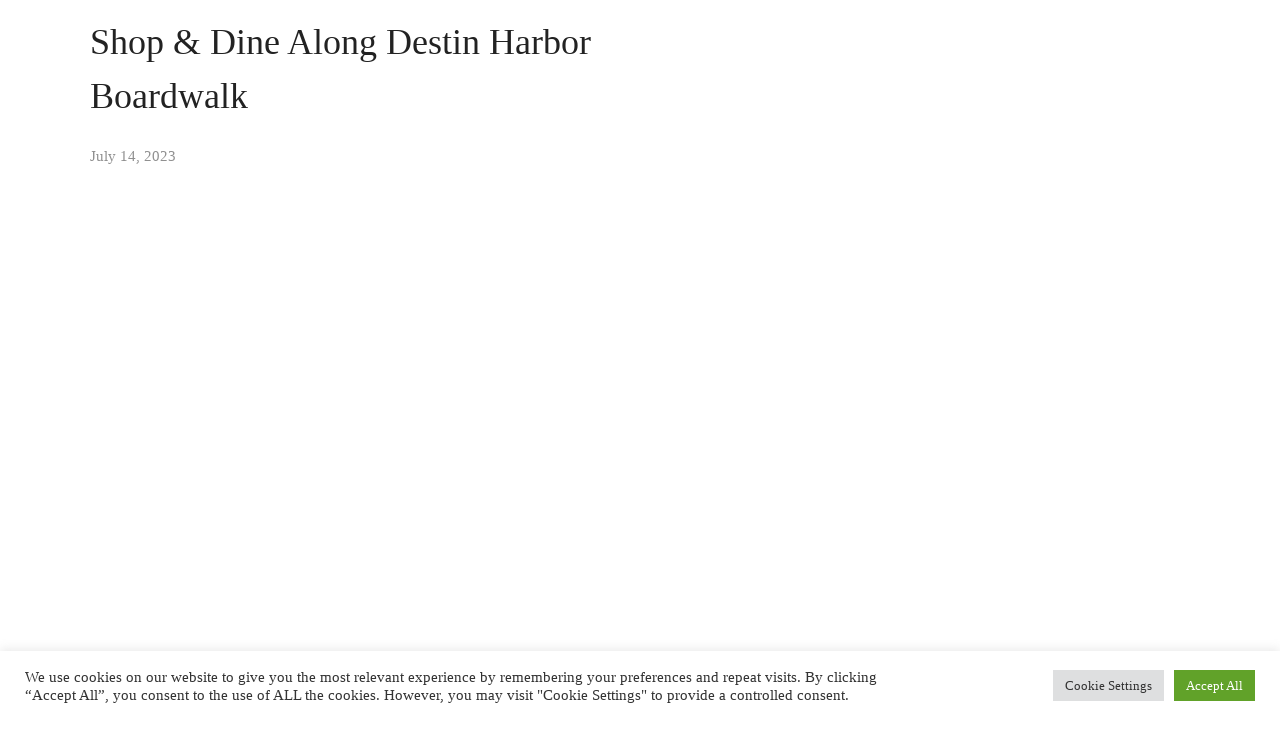

--- FILE ---
content_type: text/html; charset=UTF-8
request_url: https://okaloosabeachcondos.com/blog/
body_size: 41510
content:
<!DOCTYPE html>
<html lang="en-US"  data-menu="centeralign">
<head>

<link rel="profile" href="http://gmpg.org/xfn/11" />
<link rel="pingback" href="https://okaloosabeachcondos.com/xmlrpc.php" />

 

<meta name='robots' content='index, follow, max-image-preview:large, max-snippet:-1, max-video-preview:-1' />
	<style>img:is([sizes="auto" i], [sizes^="auto," i]) { contain-intrinsic-size: 3000px 1500px }</style>
	
	<!-- This site is optimized with the Yoast SEO Premium plugin v23.3 (Yoast SEO v25.3.1) - https://yoast.com/wordpress/plugins/seo/ -->
	<title>Blog - Okaloosa Beach Condos</title>
	<link rel="canonical" href="https://okaloosabeachcondos.com/blog/" />
	<meta property="og:locale" content="en_US" />
	<meta property="og:type" content="article" />
	<meta property="og:title" content="Blog" />
	<meta property="og:description" content="Luxury &nbsp;.&nbsp; Travel &nbsp;.&nbsp; Vacation Disclosing the Secrets of Success in Luxury Hospitality June 14, 2018 Interior Design &nbsp;.&nbsp; Luxury &nbsp;.&nbsp; Vacation Online Hotel Marketing — A Hotelier’s Guide to Inbound Marketing June 7, 2018 Interior Design &nbsp;.&nbsp; Travel &nbsp;.&nbsp; [&hellip;]" />
	<meta property="og:url" content="https://okaloosabeachcondos.com/blog/" />
	<meta property="og:site_name" content="Okaloosa Beach Condos" />
	<meta property="article:publisher" content="https://www.facebook.com/okaloosabeachcondos" />
	<meta property="og:image" content="https://themes.themegoods.com/hoteller/luxury/wp-content/uploads/2018/06/jm_molndalsv-9828-610x610.jpg" />
	<meta name="twitter:card" content="summary_large_image" />
	<meta name="twitter:site" content="@okaloosabecach" />
	<meta name="twitter:label1" content="Est. reading time" />
	<meta name="twitter:data1" content="1 minute" />
	<script type="application/ld+json" class="yoast-schema-graph">{"@context":"https://schema.org","@graph":[{"@type":"WebPage","@id":"https://okaloosabeachcondos.com/blog/","url":"https://okaloosabeachcondos.com/blog/","name":"Blog - Okaloosa Beach Condos","isPartOf":{"@id":"https://okaloosabeachcondos.com/#website"},"primaryImageOfPage":{"@id":"https://okaloosabeachcondos.com/blog/#primaryimage"},"image":{"@id":"https://okaloosabeachcondos.com/blog/#primaryimage"},"thumbnailUrl":"https://themes.themegoods.com/hoteller/luxury/wp-content/uploads/2018/06/jm_molndalsv-9828-610x610.jpg","datePublished":"2018-06-14T09:08:11+00:00","breadcrumb":{"@id":"https://okaloosabeachcondos.com/blog/#breadcrumb"},"inLanguage":"en-US","potentialAction":[{"@type":"ReadAction","target":["https://okaloosabeachcondos.com/blog/"]}]},{"@type":"ImageObject","inLanguage":"en-US","@id":"https://okaloosabeachcondos.com/blog/#primaryimage","url":"https://themes.themegoods.com/hoteller/luxury/wp-content/uploads/2018/06/jm_molndalsv-9828-610x610.jpg","contentUrl":"https://themes.themegoods.com/hoteller/luxury/wp-content/uploads/2018/06/jm_molndalsv-9828-610x610.jpg"},{"@type":"BreadcrumbList","@id":"https://okaloosabeachcondos.com/blog/#breadcrumb","itemListElement":[{"@type":"ListItem","position":1,"name":"Home","item":"https://okaloosabeachcondos.com/"},{"@type":"ListItem","position":2,"name":"Blog"}]},{"@type":"WebSite","@id":"https://okaloosabeachcondos.com/#website","url":"https://okaloosabeachcondos.com/","name":"Okaloosa Island Condo Rentals","description":"Best Condos in Okaloosa Island","publisher":{"@id":"https://okaloosabeachcondos.com/#organization"},"alternateName":"Okaloosa Island Vacation Rentals","potentialAction":[{"@type":"SearchAction","target":{"@type":"EntryPoint","urlTemplate":"https://okaloosabeachcondos.com/?s={search_term_string}"},"query-input":{"@type":"PropertyValueSpecification","valueRequired":true,"valueName":"search_term_string"}}],"inLanguage":"en-US"},{"@type":"Organization","@id":"https://okaloosabeachcondos.com/#organization","name":"Okaloosa Island Condo Rentals","alternateName":"Best Condos in Okaloosa Island","url":"https://okaloosabeachcondos.com/","logo":{"@type":"ImageObject","inLanguage":"en-US","@id":"https://okaloosabeachcondos.com/#/schema/logo/image/","url":"https://okaloosabeachcondos.com/wp-content/uploads/2024/09/northidahorentals-logo.png","contentUrl":"https://okaloosabeachcondos.com/wp-content/uploads/2024/09/northidahorentals-logo.png","width":500,"height":500,"caption":"Okaloosa Island Condo Rentals"},"image":{"@id":"https://okaloosabeachcondos.com/#/schema/logo/image/"},"sameAs":["https://www.facebook.com/okaloosabeachcondos","https://x.com/okaloosabecach","https://www.pinterest.com/okaloosabeachcondos/","https://www.tumblr.com/okaloosabeachcondos","https://www.instagram.com/okaloosabeachcondos/"]}]}</script>
	<!-- / Yoast SEO Premium plugin. -->


<link href='https://fonts.gstatic.com' crossorigin rel='preconnect' />
<link rel="alternate" type="application/rss+xml" title="Okaloosa Beach Condos &raquo; Feed" href="https://okaloosabeachcondos.com/feed/" />
<link rel="alternate" type="application/rss+xml" title="Okaloosa Beach Condos &raquo; Comments Feed" href="https://okaloosabeachcondos.com/comments/feed/" />
<meta charset="UTF-8" /><meta name="viewport" content="width=device-width, initial-scale=1, maximum-scale=1" /><meta name="format-detection" content="telephone=no"><script type="text/javascript">
/* <![CDATA[ */
window._wpemojiSettings = {"baseUrl":"https:\/\/s.w.org\/images\/core\/emoji\/15.0.3\/72x72\/","ext":".png","svgUrl":"https:\/\/s.w.org\/images\/core\/emoji\/15.0.3\/svg\/","svgExt":".svg","source":{"concatemoji":"https:\/\/okaloosabeachcondos.com\/wp-includes\/js\/wp-emoji-release.min.js?ver=6.7.1"}};
/*! This file is auto-generated */
!function(i,n){var o,s,e;function c(e){try{var t={supportTests:e,timestamp:(new Date).valueOf()};sessionStorage.setItem(o,JSON.stringify(t))}catch(e){}}function p(e,t,n){e.clearRect(0,0,e.canvas.width,e.canvas.height),e.fillText(t,0,0);var t=new Uint32Array(e.getImageData(0,0,e.canvas.width,e.canvas.height).data),r=(e.clearRect(0,0,e.canvas.width,e.canvas.height),e.fillText(n,0,0),new Uint32Array(e.getImageData(0,0,e.canvas.width,e.canvas.height).data));return t.every(function(e,t){return e===r[t]})}function u(e,t,n){switch(t){case"flag":return n(e,"\ud83c\udff3\ufe0f\u200d\u26a7\ufe0f","\ud83c\udff3\ufe0f\u200b\u26a7\ufe0f")?!1:!n(e,"\ud83c\uddfa\ud83c\uddf3","\ud83c\uddfa\u200b\ud83c\uddf3")&&!n(e,"\ud83c\udff4\udb40\udc67\udb40\udc62\udb40\udc65\udb40\udc6e\udb40\udc67\udb40\udc7f","\ud83c\udff4\u200b\udb40\udc67\u200b\udb40\udc62\u200b\udb40\udc65\u200b\udb40\udc6e\u200b\udb40\udc67\u200b\udb40\udc7f");case"emoji":return!n(e,"\ud83d\udc26\u200d\u2b1b","\ud83d\udc26\u200b\u2b1b")}return!1}function f(e,t,n){var r="undefined"!=typeof WorkerGlobalScope&&self instanceof WorkerGlobalScope?new OffscreenCanvas(300,150):i.createElement("canvas"),a=r.getContext("2d",{willReadFrequently:!0}),o=(a.textBaseline="top",a.font="600 32px Arial",{});return e.forEach(function(e){o[e]=t(a,e,n)}),o}function t(e){var t=i.createElement("script");t.src=e,t.defer=!0,i.head.appendChild(t)}"undefined"!=typeof Promise&&(o="wpEmojiSettingsSupports",s=["flag","emoji"],n.supports={everything:!0,everythingExceptFlag:!0},e=new Promise(function(e){i.addEventListener("DOMContentLoaded",e,{once:!0})}),new Promise(function(t){var n=function(){try{var e=JSON.parse(sessionStorage.getItem(o));if("object"==typeof e&&"number"==typeof e.timestamp&&(new Date).valueOf()<e.timestamp+604800&&"object"==typeof e.supportTests)return e.supportTests}catch(e){}return null}();if(!n){if("undefined"!=typeof Worker&&"undefined"!=typeof OffscreenCanvas&&"undefined"!=typeof URL&&URL.createObjectURL&&"undefined"!=typeof Blob)try{var e="postMessage("+f.toString()+"("+[JSON.stringify(s),u.toString(),p.toString()].join(",")+"));",r=new Blob([e],{type:"text/javascript"}),a=new Worker(URL.createObjectURL(r),{name:"wpTestEmojiSupports"});return void(a.onmessage=function(e){c(n=e.data),a.terminate(),t(n)})}catch(e){}c(n=f(s,u,p))}t(n)}).then(function(e){for(var t in e)n.supports[t]=e[t],n.supports.everything=n.supports.everything&&n.supports[t],"flag"!==t&&(n.supports.everythingExceptFlag=n.supports.everythingExceptFlag&&n.supports[t]);n.supports.everythingExceptFlag=n.supports.everythingExceptFlag&&!n.supports.flag,n.DOMReady=!1,n.readyCallback=function(){n.DOMReady=!0}}).then(function(){return e}).then(function(){var e;n.supports.everything||(n.readyCallback(),(e=n.source||{}).concatemoji?t(e.concatemoji):e.wpemoji&&e.twemoji&&(t(e.twemoji),t(e.wpemoji)))}))}((window,document),window._wpemojiSettings);
/* ]]> */
</script>
<style id='wp-emoji-styles-inline-css' type='text/css'>

	img.wp-smiley, img.emoji {
		display: inline !important;
		border: none !important;
		box-shadow: none !important;
		height: 1em !important;
		width: 1em !important;
		margin: 0 0.07em !important;
		vertical-align: -0.1em !important;
		background: none !important;
		padding: 0 !important;
	}
</style>
<style id='classic-theme-styles-inline-css' type='text/css'>
/*! This file is auto-generated */
.wp-block-button__link{color:#fff;background-color:#32373c;border-radius:9999px;box-shadow:none;text-decoration:none;padding:calc(.667em + 2px) calc(1.333em + 2px);font-size:1.125em}.wp-block-file__button{background:#32373c;color:#fff;text-decoration:none}
</style>
<style id='global-styles-inline-css' type='text/css'>
:root{--wp--preset--aspect-ratio--square: 1;--wp--preset--aspect-ratio--4-3: 4/3;--wp--preset--aspect-ratio--3-4: 3/4;--wp--preset--aspect-ratio--3-2: 3/2;--wp--preset--aspect-ratio--2-3: 2/3;--wp--preset--aspect-ratio--16-9: 16/9;--wp--preset--aspect-ratio--9-16: 9/16;--wp--preset--color--black: #000000;--wp--preset--color--cyan-bluish-gray: #abb8c3;--wp--preset--color--white: #ffffff;--wp--preset--color--pale-pink: #f78da7;--wp--preset--color--vivid-red: #cf2e2e;--wp--preset--color--luminous-vivid-orange: #ff6900;--wp--preset--color--luminous-vivid-amber: #fcb900;--wp--preset--color--light-green-cyan: #7bdcb5;--wp--preset--color--vivid-green-cyan: #00d084;--wp--preset--color--pale-cyan-blue: #8ed1fc;--wp--preset--color--vivid-cyan-blue: #0693e3;--wp--preset--color--vivid-purple: #9b51e0;--wp--preset--gradient--vivid-cyan-blue-to-vivid-purple: linear-gradient(135deg,rgba(6,147,227,1) 0%,rgb(155,81,224) 100%);--wp--preset--gradient--light-green-cyan-to-vivid-green-cyan: linear-gradient(135deg,rgb(122,220,180) 0%,rgb(0,208,130) 100%);--wp--preset--gradient--luminous-vivid-amber-to-luminous-vivid-orange: linear-gradient(135deg,rgba(252,185,0,1) 0%,rgba(255,105,0,1) 100%);--wp--preset--gradient--luminous-vivid-orange-to-vivid-red: linear-gradient(135deg,rgba(255,105,0,1) 0%,rgb(207,46,46) 100%);--wp--preset--gradient--very-light-gray-to-cyan-bluish-gray: linear-gradient(135deg,rgb(238,238,238) 0%,rgb(169,184,195) 100%);--wp--preset--gradient--cool-to-warm-spectrum: linear-gradient(135deg,rgb(74,234,220) 0%,rgb(151,120,209) 20%,rgb(207,42,186) 40%,rgb(238,44,130) 60%,rgb(251,105,98) 80%,rgb(254,248,76) 100%);--wp--preset--gradient--blush-light-purple: linear-gradient(135deg,rgb(255,206,236) 0%,rgb(152,150,240) 100%);--wp--preset--gradient--blush-bordeaux: linear-gradient(135deg,rgb(254,205,165) 0%,rgb(254,45,45) 50%,rgb(107,0,62) 100%);--wp--preset--gradient--luminous-dusk: linear-gradient(135deg,rgb(255,203,112) 0%,rgb(199,81,192) 50%,rgb(65,88,208) 100%);--wp--preset--gradient--pale-ocean: linear-gradient(135deg,rgb(255,245,203) 0%,rgb(182,227,212) 50%,rgb(51,167,181) 100%);--wp--preset--gradient--electric-grass: linear-gradient(135deg,rgb(202,248,128) 0%,rgb(113,206,126) 100%);--wp--preset--gradient--midnight: linear-gradient(135deg,rgb(2,3,129) 0%,rgb(40,116,252) 100%);--wp--preset--font-size--small: 13px;--wp--preset--font-size--medium: 20px;--wp--preset--font-size--large: 36px;--wp--preset--font-size--x-large: 42px;--wp--preset--spacing--20: 0.44rem;--wp--preset--spacing--30: 0.67rem;--wp--preset--spacing--40: 1rem;--wp--preset--spacing--50: 1.5rem;--wp--preset--spacing--60: 2.25rem;--wp--preset--spacing--70: 3.38rem;--wp--preset--spacing--80: 5.06rem;--wp--preset--shadow--natural: 6px 6px 9px rgba(0, 0, 0, 0.2);--wp--preset--shadow--deep: 12px 12px 50px rgba(0, 0, 0, 0.4);--wp--preset--shadow--sharp: 6px 6px 0px rgba(0, 0, 0, 0.2);--wp--preset--shadow--outlined: 6px 6px 0px -3px rgba(255, 255, 255, 1), 6px 6px rgba(0, 0, 0, 1);--wp--preset--shadow--crisp: 6px 6px 0px rgba(0, 0, 0, 1);}:where(.is-layout-flex){gap: 0.5em;}:where(.is-layout-grid){gap: 0.5em;}body .is-layout-flex{display: flex;}.is-layout-flex{flex-wrap: wrap;align-items: center;}.is-layout-flex > :is(*, div){margin: 0;}body .is-layout-grid{display: grid;}.is-layout-grid > :is(*, div){margin: 0;}:where(.wp-block-columns.is-layout-flex){gap: 2em;}:where(.wp-block-columns.is-layout-grid){gap: 2em;}:where(.wp-block-post-template.is-layout-flex){gap: 1.25em;}:where(.wp-block-post-template.is-layout-grid){gap: 1.25em;}.has-black-color{color: var(--wp--preset--color--black) !important;}.has-cyan-bluish-gray-color{color: var(--wp--preset--color--cyan-bluish-gray) !important;}.has-white-color{color: var(--wp--preset--color--white) !important;}.has-pale-pink-color{color: var(--wp--preset--color--pale-pink) !important;}.has-vivid-red-color{color: var(--wp--preset--color--vivid-red) !important;}.has-luminous-vivid-orange-color{color: var(--wp--preset--color--luminous-vivid-orange) !important;}.has-luminous-vivid-amber-color{color: var(--wp--preset--color--luminous-vivid-amber) !important;}.has-light-green-cyan-color{color: var(--wp--preset--color--light-green-cyan) !important;}.has-vivid-green-cyan-color{color: var(--wp--preset--color--vivid-green-cyan) !important;}.has-pale-cyan-blue-color{color: var(--wp--preset--color--pale-cyan-blue) !important;}.has-vivid-cyan-blue-color{color: var(--wp--preset--color--vivid-cyan-blue) !important;}.has-vivid-purple-color{color: var(--wp--preset--color--vivid-purple) !important;}.has-black-background-color{background-color: var(--wp--preset--color--black) !important;}.has-cyan-bluish-gray-background-color{background-color: var(--wp--preset--color--cyan-bluish-gray) !important;}.has-white-background-color{background-color: var(--wp--preset--color--white) !important;}.has-pale-pink-background-color{background-color: var(--wp--preset--color--pale-pink) !important;}.has-vivid-red-background-color{background-color: var(--wp--preset--color--vivid-red) !important;}.has-luminous-vivid-orange-background-color{background-color: var(--wp--preset--color--luminous-vivid-orange) !important;}.has-luminous-vivid-amber-background-color{background-color: var(--wp--preset--color--luminous-vivid-amber) !important;}.has-light-green-cyan-background-color{background-color: var(--wp--preset--color--light-green-cyan) !important;}.has-vivid-green-cyan-background-color{background-color: var(--wp--preset--color--vivid-green-cyan) !important;}.has-pale-cyan-blue-background-color{background-color: var(--wp--preset--color--pale-cyan-blue) !important;}.has-vivid-cyan-blue-background-color{background-color: var(--wp--preset--color--vivid-cyan-blue) !important;}.has-vivid-purple-background-color{background-color: var(--wp--preset--color--vivid-purple) !important;}.has-black-border-color{border-color: var(--wp--preset--color--black) !important;}.has-cyan-bluish-gray-border-color{border-color: var(--wp--preset--color--cyan-bluish-gray) !important;}.has-white-border-color{border-color: var(--wp--preset--color--white) !important;}.has-pale-pink-border-color{border-color: var(--wp--preset--color--pale-pink) !important;}.has-vivid-red-border-color{border-color: var(--wp--preset--color--vivid-red) !important;}.has-luminous-vivid-orange-border-color{border-color: var(--wp--preset--color--luminous-vivid-orange) !important;}.has-luminous-vivid-amber-border-color{border-color: var(--wp--preset--color--luminous-vivid-amber) !important;}.has-light-green-cyan-border-color{border-color: var(--wp--preset--color--light-green-cyan) !important;}.has-vivid-green-cyan-border-color{border-color: var(--wp--preset--color--vivid-green-cyan) !important;}.has-pale-cyan-blue-border-color{border-color: var(--wp--preset--color--pale-cyan-blue) !important;}.has-vivid-cyan-blue-border-color{border-color: var(--wp--preset--color--vivid-cyan-blue) !important;}.has-vivid-purple-border-color{border-color: var(--wp--preset--color--vivid-purple) !important;}.has-vivid-cyan-blue-to-vivid-purple-gradient-background{background: var(--wp--preset--gradient--vivid-cyan-blue-to-vivid-purple) !important;}.has-light-green-cyan-to-vivid-green-cyan-gradient-background{background: var(--wp--preset--gradient--light-green-cyan-to-vivid-green-cyan) !important;}.has-luminous-vivid-amber-to-luminous-vivid-orange-gradient-background{background: var(--wp--preset--gradient--luminous-vivid-amber-to-luminous-vivid-orange) !important;}.has-luminous-vivid-orange-to-vivid-red-gradient-background{background: var(--wp--preset--gradient--luminous-vivid-orange-to-vivid-red) !important;}.has-very-light-gray-to-cyan-bluish-gray-gradient-background{background: var(--wp--preset--gradient--very-light-gray-to-cyan-bluish-gray) !important;}.has-cool-to-warm-spectrum-gradient-background{background: var(--wp--preset--gradient--cool-to-warm-spectrum) !important;}.has-blush-light-purple-gradient-background{background: var(--wp--preset--gradient--blush-light-purple) !important;}.has-blush-bordeaux-gradient-background{background: var(--wp--preset--gradient--blush-bordeaux) !important;}.has-luminous-dusk-gradient-background{background: var(--wp--preset--gradient--luminous-dusk) !important;}.has-pale-ocean-gradient-background{background: var(--wp--preset--gradient--pale-ocean) !important;}.has-electric-grass-gradient-background{background: var(--wp--preset--gradient--electric-grass) !important;}.has-midnight-gradient-background{background: var(--wp--preset--gradient--midnight) !important;}.has-small-font-size{font-size: var(--wp--preset--font-size--small) !important;}.has-medium-font-size{font-size: var(--wp--preset--font-size--medium) !important;}.has-large-font-size{font-size: var(--wp--preset--font-size--large) !important;}.has-x-large-font-size{font-size: var(--wp--preset--font-size--x-large) !important;}
:where(.wp-block-post-template.is-layout-flex){gap: 1.25em;}:where(.wp-block-post-template.is-layout-grid){gap: 1.25em;}
:where(.wp-block-columns.is-layout-flex){gap: 2em;}:where(.wp-block-columns.is-layout-grid){gap: 2em;}
:root :where(.wp-block-pullquote){font-size: 1.5em;line-height: 1.6;}
</style>
<link rel='stylesheet' id='slick-style-css' href='https://okaloosabeachcondos.com/wp-content/plugins/blog-designer-pack/assets/css/slick.css?ver=3.4.10' type='text/css' media='all' />
<link rel='stylesheet' id='bdp-public-style-css' href='https://okaloosabeachcondos.com/wp-content/plugins/blog-designer-pack/assets/css/bdp-public.css?ver=3.4.10' type='text/css' media='all' />
<link rel='stylesheet' id='contact-form-7-css' href='https://okaloosabeachcondos.com/wp-content/plugins/contact-form-7/includes/css/styles.css?ver=6.0.3' type='text/css' media='all' />
<link rel='stylesheet' id='cookie-law-info-css' href='https://okaloosabeachcondos.com/wp-content/plugins/cookie-law-info/legacy/public/css/cookie-law-info-public.css?ver=3.2.8' type='text/css' media='all' />
<link rel='stylesheet' id='cookie-law-info-gdpr-css' href='https://okaloosabeachcondos.com/wp-content/plugins/cookie-law-info/legacy/public/css/cookie-law-info-gdpr.css?ver=3.2.8' type='text/css' media='all' />
<link rel='stylesheet' id='wpos-magnific-style-css' href='https://okaloosabeachcondos.com/wp-content/plugins/meta-slider-and-carousel-with-lightbox/assets/css/magnific-popup.css?ver=2.0.4' type='text/css' media='all' />
<link rel='stylesheet' id='wpos-slick-style-css' href='https://okaloosabeachcondos.com/wp-content/plugins/meta-slider-and-carousel-with-lightbox/assets/css/slick.css?ver=2.0.4' type='text/css' media='all' />
<link rel='stylesheet' id='wp-igsp-public-css-css' href='https://okaloosabeachcondos.com/wp-content/plugins/meta-slider-and-carousel-with-lightbox/assets/css/wp-igsp-public.css?ver=2.0.4' type='text/css' media='all' />
<link rel='stylesheet' id='mphb-kbwood-datepick-css-css' href='https://okaloosabeachcondos.com/wp-content/plugins/motopress-hotel-booking/vendors/kbwood/datepick/jquery.datepick.css?ver=4.7.0' type='text/css' media='all' />
<link rel='stylesheet' id='mphb-kbwood-datepick-theme-css' href='https://okaloosabeachcondos.com/wp-content/plugins/motopress-hotel-booking/assets/css/datepick-themes/mphb-datepicker-grayscale.css?ver=4.7.0' type='text/css' media='all' />
<link rel='stylesheet' id='mphb-css' href='https://okaloosabeachcondos.com/wp-content/plugins/motopress-hotel-booking/assets/css/mphb.min.css?ver=4.7.0' type='text/css' media='all' />
<link rel='stylesheet' id='hoteller-reset-css-css' href='https://okaloosabeachcondos.com/wp-content/themes/hoteller/css/core/reset.css?ver=6.7.1' type='text/css' media='all' />
<link rel='stylesheet' id='hoteller-wordpress-css-css' href='https://okaloosabeachcondos.com/wp-content/themes/hoteller/css/core/wordpress.css?ver=6.7.1' type='text/css' media='all' />
<link rel='stylesheet' id='hoteller-screen-css' href='https://okaloosabeachcondos.com/wp-content/themes/hoteller/css/core/screen.css?ver=6.7.1' type='text/css' media='all' />
<style id='hoteller-screen-inline-css' type='text/css'>

                	@font-face {
	                	font-family: "SilkSerifBold";
	                	src: url() format("woff");
	                }
                
                	@font-face {
	                	font-family: "Gilroy";
	                	src: url() format("woff");
	                }
                
                	@font-face {
	                	font-family: "GilroyXbold";
	                	src: url() format("woff");
	                }
                
</style>
<link rel='stylesheet' id='modulobox-css' href='https://okaloosabeachcondos.com/wp-content/themes/hoteller/css/modulobox.css?ver=6.7.1' type='text/css' media='all' />
<link rel='stylesheet' id='fontawesome-css' href='https://okaloosabeachcondos.com/wp-content/themes/hoteller/css/font-awesome.min.css?ver=6.7.1' type='text/css' media='all' />
<link rel='stylesheet' id='themify-icons-css' href='https://okaloosabeachcondos.com/wp-content/themes/hoteller/css/themify-icons.css?ver=6.2.3' type='text/css' media='all' />
<link rel='stylesheet' id='elementor-icons-css' href='https://okaloosabeachcondos.com/wp-content/plugins/elementor/assets/lib/eicons/css/elementor-icons.min.css?ver=5.35.0' type='text/css' media='all' />
<link rel='stylesheet' id='elementor-frontend-css' href='https://okaloosabeachcondos.com/wp-content/plugins/elementor/assets/css/frontend.min.css?ver=3.27.0' type='text/css' media='all' />
<link rel='stylesheet' id='elementor-post-7-css' href='https://okaloosabeachcondos.com/wp-content/uploads/elementor/css/post-7.css?ver=1737386555' type='text/css' media='all' />
<link rel='stylesheet' id='elementor-pro-css' href='https://okaloosabeachcondos.com/wp-content/plugins/elementor-pro/assets/css/frontend.min.css?ver=3.8.1' type='text/css' media='all' />
<link rel='stylesheet' id='swiper-css' href='https://okaloosabeachcondos.com/wp-content/plugins/elementor/assets/lib/swiper/v8/css/swiper.min.css?ver=8.4.5' type='text/css' media='all' />
<link rel='stylesheet' id='animatedheadline-css' href='https://okaloosabeachcondos.com/wp-content/plugins/hoteller-elementor/assets/css/animatedheadline.css?ver=6.7.1' type='text/css' media='all' />
<link rel='stylesheet' id='justifiedGallery-css' href='https://okaloosabeachcondos.com/wp-content/plugins/hoteller-elementor/assets/css/justifiedGallery.css?ver=6.7.1' type='text/css' media='all' />
<link rel='stylesheet' id='flickity-css' href='https://okaloosabeachcondos.com/wp-content/plugins/hoteller-elementor/assets/css/flickity.css?ver=6.7.1' type='text/css' media='all' />
<link rel='stylesheet' id='owl-carousel-theme-css' href='https://okaloosabeachcondos.com/wp-content/plugins/hoteller-elementor/assets/css/owl.theme.default.min.css?ver=6.7.1' type='text/css' media='all' />
<link rel='stylesheet' id='hoteller-elementor-css' href='https://okaloosabeachcondos.com/wp-content/plugins/hoteller-elementor/assets/css/hoteller-elementor.css?ver=6.7.1' type='text/css' media='all' />
<link rel='stylesheet' id='hoteller-elementor-responsive-css' href='https://okaloosabeachcondos.com/wp-content/plugins/hoteller-elementor/assets/css/hoteller-elementor-responsive.css?ver=6.7.1' type='text/css' media='all' />
<link rel='stylesheet' id='elementor-post-210-css' href='https://okaloosabeachcondos.com/wp-content/uploads/elementor/css/post-210.css?ver=1738339878' type='text/css' media='all' />
<link rel='stylesheet' id='hoteller-script-responsive-css-css' href='https://okaloosabeachcondos.com/wp-content/themes/hoteller/css/core/responsive.css?ver=6.7.1' type='text/css' media='all' />
<style id='hoteller-script-responsive-css-inline-css' type='text/css'>

		@keyframes fadeInUp {
		    0% {
		    	opacity: 0;
		    	transform: translateY(10%);
		    }
		    100% {
		    	opacity: 1;
		    	transform: translateY(0%);
		    }	
		}
		
		@keyframes fadeInDown {
		    0% {
		    	opacity: 0;
		    	transform: translateY(-10%);
		    }
		    100% {
		    	opacity: 1;
		    	transform: translateY(0%);
		    }	
		}
		
		@keyframes fadeInLeft {
		    0% {
		    	opacity: 0;
		    	transform: translateX(10%);
		    }
		    100% {
		    	opacity: 1;
		    	transform: translateX(0%);
		    }	
		}
		
		@keyframes fadeInRight {
		    0% {
		    	opacity: 0;
		    	transform: translateX(-10%);
		    }
		    100% {
		    	opacity: 1;
		    	transform: translateX(0%);
		    }	
		}
	
</style>
<link rel='stylesheet' id='ekit-widget-styles-css' href='https://okaloosabeachcondos.com/wp-content/plugins/elementskit-lite/widgets/init/assets/css/widget-styles.css?ver=3.3.9' type='text/css' media='all' />
<link rel='stylesheet' id='ekit-responsive-css' href='https://okaloosabeachcondos.com/wp-content/plugins/elementskit-lite/widgets/init/assets/css/responsive.css?ver=3.3.9' type='text/css' media='all' />
<link rel='stylesheet' id='eael-general-css' href='https://okaloosabeachcondos.com/wp-content/plugins/essential-addons-for-elementor-lite/assets/front-end/css/view/general.min.css?ver=6.1.1' type='text/css' media='all' />
<link rel='stylesheet' id='site-reviews-css' href='https://okaloosabeachcondos.com/wp-content/plugins/site-reviews/assets/styles/default.css?ver=7.2.3' type='text/css' media='all' />
<style id='site-reviews-inline-css' type='text/css'>
:root{--glsr-star-empty:url(https://okaloosabeachcondos.com/wp-content/plugins/site-reviews/assets/images/stars/default/star-empty.svg);--glsr-star-error:url(https://okaloosabeachcondos.com/wp-content/plugins/site-reviews/assets/images/stars/default/star-error.svg);--glsr-star-full:url(https://okaloosabeachcondos.com/wp-content/plugins/site-reviews/assets/images/stars/default/star-full.svg);--glsr-star-half:url(https://okaloosabeachcondos.com/wp-content/plugins/site-reviews/assets/images/stars/default/star-half.svg)}

</style>
<link rel='stylesheet' id='google-fonts-1-css' href='https://fonts.googleapis.com/css?family=Roboto%3A100%2C100italic%2C200%2C200italic%2C300%2C300italic%2C400%2C400italic%2C500%2C500italic%2C600%2C600italic%2C700%2C700italic%2C800%2C800italic%2C900%2C900italic%7CRoboto+Slab%3A100%2C100italic%2C200%2C200italic%2C300%2C300italic%2C400%2C400italic%2C500%2C500italic%2C600%2C600italic%2C700%2C700italic%2C800%2C800italic%2C900%2C900italic&#038;display=auto&#038;ver=6.7.1' type='text/css' media='all' />
<link rel="preconnect" href="https://fonts.gstatic.com/" crossorigin><script type="text/javascript" src="https://okaloosabeachcondos.com/wp-includes/js/jquery/jquery.min.js?ver=3.7.1" id="jquery-core-js"></script>
<script type="text/javascript" src="https://okaloosabeachcondos.com/wp-includes/js/jquery/jquery-migrate.min.js?ver=3.4.1" id="jquery-migrate-js"></script>
<script type="text/javascript" id="cookie-law-info-js-extra">
/* <![CDATA[ */
var Cli_Data = {"nn_cookie_ids":[],"cookielist":[],"non_necessary_cookies":[],"ccpaEnabled":"","ccpaRegionBased":"","ccpaBarEnabled":"","strictlyEnabled":["necessary","obligatoire"],"ccpaType":"gdpr","js_blocking":"1","custom_integration":"","triggerDomRefresh":"","secure_cookies":""};
var cli_cookiebar_settings = {"animate_speed_hide":"500","animate_speed_show":"500","background":"#FFF","border":"#b1a6a6c2","border_on":"","button_1_button_colour":"#61a229","button_1_button_hover":"#4e8221","button_1_link_colour":"#fff","button_1_as_button":"1","button_1_new_win":"","button_2_button_colour":"#333","button_2_button_hover":"#292929","button_2_link_colour":"#444","button_2_as_button":"","button_2_hidebar":"","button_3_button_colour":"#dedfe0","button_3_button_hover":"#b2b2b3","button_3_link_colour":"#333333","button_3_as_button":"1","button_3_new_win":"","button_4_button_colour":"#dedfe0","button_4_button_hover":"#b2b2b3","button_4_link_colour":"#333333","button_4_as_button":"1","button_7_button_colour":"#61a229","button_7_button_hover":"#4e8221","button_7_link_colour":"#fff","button_7_as_button":"1","button_7_new_win":"","font_family":"inherit","header_fix":"","notify_animate_hide":"1","notify_animate_show":"","notify_div_id":"#cookie-law-info-bar","notify_position_horizontal":"right","notify_position_vertical":"bottom","scroll_close":"","scroll_close_reload":"","accept_close_reload":"","reject_close_reload":"","showagain_tab":"","showagain_background":"#fff","showagain_border":"#000","showagain_div_id":"#cookie-law-info-again","showagain_x_position":"100px","text":"#333333","show_once_yn":"","show_once":"10000","logging_on":"","as_popup":"","popup_overlay":"1","bar_heading_text":"","cookie_bar_as":"banner","popup_showagain_position":"bottom-right","widget_position":"left"};
var log_object = {"ajax_url":"https:\/\/okaloosabeachcondos.com\/wp-admin\/admin-ajax.php"};
/* ]]> */
</script>
<script type="text/javascript" src="https://okaloosabeachcondos.com/wp-content/plugins/cookie-law-info/legacy/public/js/cookie-law-info-public.js?ver=3.2.8" id="cookie-law-info-js"></script>
<link rel="https://api.w.org/" href="https://okaloosabeachcondos.com/wp-json/" /><link rel="alternate" title="JSON" type="application/json" href="https://okaloosabeachcondos.com/wp-json/wp/v2/pages/210" /><link rel="EditURI" type="application/rsd+xml" title="RSD" href="https://okaloosabeachcondos.com/xmlrpc.php?rsd" />
<meta name="generator" content="WordPress 6.7.1" />
<link rel='shortlink' href='https://okaloosabeachcondos.com/?p=210' />
<link rel="alternate" title="oEmbed (JSON)" type="application/json+oembed" href="https://okaloosabeachcondos.com/wp-json/oembed/1.0/embed?url=https%3A%2F%2Fokaloosabeachcondos.com%2Fblog%2F" />
<link rel="alternate" title="oEmbed (XML)" type="text/xml+oembed" href="https://okaloosabeachcondos.com/wp-json/oembed/1.0/embed?url=https%3A%2F%2Fokaloosabeachcondos.com%2Fblog%2F&#038;format=xml" />
<meta name="generator" content="Elementor 3.27.0; features: additional_custom_breakpoints; settings: css_print_method-external, google_font-enabled, font_display-auto">
			<style>
				.e-con.e-parent:nth-of-type(n+4):not(.e-lazyloaded):not(.e-no-lazyload),
				.e-con.e-parent:nth-of-type(n+4):not(.e-lazyloaded):not(.e-no-lazyload) * {
					background-image: none !important;
				}
				@media screen and (max-height: 1024px) {
					.e-con.e-parent:nth-of-type(n+3):not(.e-lazyloaded):not(.e-no-lazyload),
					.e-con.e-parent:nth-of-type(n+3):not(.e-lazyloaded):not(.e-no-lazyload) * {
						background-image: none !important;
					}
				}
				@media screen and (max-height: 640px) {
					.e-con.e-parent:nth-of-type(n+2):not(.e-lazyloaded):not(.e-no-lazyload),
					.e-con.e-parent:nth-of-type(n+2):not(.e-lazyloaded):not(.e-no-lazyload) * {
						background-image: none !important;
					}
				}
			</style>
			<link rel="icon" href="https://okaloosabeachcondos.com/wp-content/uploads/2023/07/cropped-logox-32x32.png" sizes="32x32" />
<link rel="icon" href="https://okaloosabeachcondos.com/wp-content/uploads/2023/07/cropped-logox-192x192.png" sizes="192x192" />
<link rel="apple-touch-icon" href="https://okaloosabeachcondos.com/wp-content/uploads/2023/07/cropped-logox-180x180.png" />
<meta name="msapplication-TileImage" content="https://okaloosabeachcondos.com/wp-content/uploads/2023/07/cropped-logox-270x270.png" />
		<style type="text/css" id="wp-custom-css">
			.post_navigation
{
	top: calc(50% + 60px);
}
@media only screen and (max-width: 600px) {
	.singleroom_attribute,
	.singleroom_amenities_label,
	.singleroom_amenities_list li{
		width:100% !important;
	}
}
@media only screen and (min-width: 960px) and (max-width: 1099px)
{	 
	.elementor-662 .elementor-element.elementor-element-1f2468cb > .elementor-widget-container, .elementor-278 .elementor-element.elementor-element-0bb124a > .elementor-widget-container, .elementor-278 .elementor-element.elementor-element-4597bba > .elementor-widget-container, .elementor-544 .elementor-element.elementor-element-53b47a8c > .elementor-widget-container, .elementor-455 .elementor-element.elementor-element-d83e00e > .elementor-widget-container
	{
		margin: 0;
	}
}

@media only screen and (min-width: 768px) and (max-width: 960px) {
	.elementor-662 .elementor-element.elementor-element-1f2468cb > .elementor-widget-container, .elementor-278 .elementor-element.elementor-element-0bb124a > .elementor-widget-container, .elementor-278 .elementor-element.elementor-element-4597bba > .elementor-widget-container, .elementor-544 .elementor-element.elementor-element-53b47a8c > .elementor-widget-container, .elementor-455 .elementor-element.elementor-element-d83e00e > .elementor-widget-container
	{
		margin: 0;
	}
}
.elementor-column-gap-default>.elementor-column>.elementor-element-populated {
    padding: 0px;
}
.singleroom_amenities_wrapper
{
	width:100%
}
.singleroom_amenities_label{
	width:30%
}
.singleroom_amenities_list_wrapper{
	width:70%
}
.singleroom_amenities_list li{
	float:left;
	margin:15px 0px !important;
	width:50%;
}
.room_grid_wrapper img{
	height:400px;
	object-fit:cover;
}
#footer_wrapper { 
    border-top: 1px solid black;
}
.mphb-room-number{
	display:none
}
.mphb-room-type-title, .mphb-price-breakdown-title, .mphb-customer-details-title{
	font-size:24px !important;
}
.mphb-booking-details-title{
	margin:25px 0px;
}
.mobile_menu_wrapper{
	padding:20px;
}
 
#page_caption.hasbg .post_attribute{
	display:none;
}
.singleroom_attribute
{
	float:left;
	width:50%;
}
.glsr-review-title .glsr-tag-value{
	text-transform:uppercase;
} 
.glsr-review-author .glsr-tag-value{
	text-transform:capitalize;
} 


@font-face {
				font-family: 'SilkSerifBold';
				src: 				     					url(wp-content/themes/hoteller/fonts/Silk-Serif-Bold.otf) format('truetype')									;}
							@font-face {
				font-family: 'Gilroy';
				src: 				     					url(wp-content/themes/hoteller/fonts/Gilroy-Light.otf) format('truetype')									;}
							@font-face {
				font-family: 'GilroyXbold';
				src: 				     					url(wp-content/themes/hoteller/fonts/Gilroy-ExtraBold.otf) format('truetype')									;}



#menu_wrapper .nav ul li a, #menu_wrapper div .nav li > a, .header_client_wrapper, .tooltip  {
	font-family: 'Gilroy', sans-serif !important;
	font-size: 14px !important;
    letter-spacing: 4px !important;
}

.mobile_main_nav li a, #sub_menu li a {
    font-family: 'Gilroy', sans-serif !important;
    font-size: 20px;
    font-weight: 600 !important;
    text-transform: none;
	text-transform:uppercase;
}


.elementor-heading-title, .slideshow__slide-caption-title, .room_grid_wrapper h3 a,.tg_horizontal_slide_content_title h2,#footer .sidebar_widget li h2.widgettitle,#page_caption h1,.singleroom_amenities_label,.singleroom_other_header h2,.room_grid_wrapper_header ,.elementor-widget-container h2 {
	font-family: "Cormorant", Sans-serif;
	font-weight:800;
}


#page_content_wrapper p, .page_content_wrapper p,
.slideshow__slide-desc,.slideshow__slide-caption-subtitle-label,.room_grid_content_wrapper,.room_grid2_price_label,.room_grid2_view,.elementor-button-text, .tg_horizontal_slide_content_link,#footer .sidebar_widget li.widget_nav_menu ul li, #page_content_wrapper .sidebar .content .sidebar_widget li.widget_pages ul li,#footer ul.sidebar_widget li .textwidget,.elementor-662 .elementor-element.elementor-element-58aadb9 .elementor-heading-title,#page_caption.hasbg .page_title_nav li a,.singleroom_price_label,.room_attribute,.singleroom_amenities_list li,.singleroom_other_header .post_attribute,.elementor-widget-container p,.elementor-widget-container li  {
	font-family: 'Gilroy', sans-serif !important;
	font-size: 18px;
	font-weight:500;
}
.singleroom_price_amount .mphb-price{
	font-size:50px;
	 font-family: "Cormorant", Sans-serif !important;
}

.slider_zoom_wrapper{
	background-color:#000 !important;
} 
 .child_one_half.themeborder.ll-at-font.ll-at-size.ll-at-line-height, .post_info_cat {
    display: none;
}
.room_grid2_view.child_one_half.last.ll-at-font.ll-at-size.ll-at-line-height {
    width: 100%;
}

@media only screen and (max-width: 600px) {
.tg_horizontal_gallery_cell img {
    display: block;
    width: auto;
    max-width: none !important;
    height: 200px !important;
    object-fit: cover;
}
	#page_content_wrapper.blog_wrapper{
		top:0px;
		width:100%;
	}
	.elementor-2946 .elementor-element.elementor-element-92094ab, .elementor-2898 .elementor-element.elementor-element-b753d46,.elementor-785 .elementor-element.elementor-element-0ba393a,.elementor-278 .elementor-element.elementor-element-c08d89e,.elementor-341 .elementor-element.elementor-element-7ab5570{
		padding:200px 0px;
	}
	#page_caption.hasbg .page_title_nav li a{
		font-size:14px;
	}
}


.tg_horizontal_slider_wrapper .flickity-prev-next-button.next, .tg_horizontal_slider_wrapper .flickity-prev-next-button.next:hover {
    right: 10px;
    background: black !important;
}

.tg_horizontal_slider_wrapper .flickity-prev-next-button.previous, .tg_horizontal_slider_wrapper .flickity-prev-next-button.previous:hover{
	left:10px;
	background:black !important;
}
.txtinc .elementor-button-text, .txtinc .fa-long-arrow-alt-right{
	font-size:22px;
}
.elementor-662 .elementor-element.elementor-element-218c8c4 .elementskit-testimonial-slider .swiper-button-prev{
	left:-5%;
}
.elementor-662 .elementor-element.elementor-element-218c8c4 .elementskit-testimonial-slider .swiper-button-next{
	right:-5%;
}
.glsr-review-title .glsr-tag-value {
    font-size: 24px;
    font-weight: 700;
}
.glsr-review-content .glsr-tag-value p, .glsr-review-author  .glsr-tag-value{font-weight:500 !important}
.glsr-default .glsr-review {
    box-shadow: 0px 0px 10px 5px #80808042;
    padding: 20px;
}
#page_caption.hasbg{
	height:100vh !important
}
.contentx h3{
	font-family: 'Gilroy', sans-serif !important;
	font-size: 18px;
	font-weight:600;
}
.contentx li{
	font-family: 'Gilroy', sans-serif !important;
	font-size: 18px;
	font-weight:500;
}
.bdp-post-image-bg img {
    height: 330px;
    object-fit: cover;
	width: 100%;
}
.wpcf7-form textarea{
	height:140px;
}
.elementor .elementor-background-video-embed {
 top:65% !important;
}
.msacwl-slider-wrap .msacwl-slide, .msacwl-carousel-wrap .msacwl-carousel-slide{height:500px}
.msacwl-slide img.msacwl-img, .msacwl-carousel-slide img.msacwl-img{border-radius:10px}

a.mphb-price-breakdown-accommodation.mphb-price-breakdown-expand {
    font-size: 22px;
	color:red;
}
.elementor-popup-modal .dialog-message{
	background:white
}
.msacwl-gallery-caption{
	padding:15px;
}
.msacwl-gallery-caption span.image_title {
    font-size: 18px;
    font-weight: 500;
    padding: 5px 0;
}
		</style>
		<style id="kirki-inline-styles">.header_style_wrapper #logo_normal .logo_wrapper, .header_style_wrapper #logo_transparent .logo_wrapper{margin-top:10px;}#right_click_content{background:rgba(0, 0, 0, 0.5);color:#ffffff;}body, input[type=text], input[type=password], input[type=email], input[type=url], input[type=date], input[type=tel], input.wpcf7-text, .woocommerce table.cart td.actions .coupon .input-text, .woocommerce-page table.cart td.actions .coupon .input-text, .woocommerce #content table.cart td.actions .coupon .input-text, .woocommerce-page #content table.cart td.actions .coupon .input-text, select, textarea, .ui-widget input, .ui-widget select, .ui-widget textarea, .ui-widget button, .ui-widget label, .ui-widget-header, .zm_alr_ul_container{font-family:Renner;}body, input[type=text], input[type=password], input[type=email], input[type=url], input[type=date], input[type=tel], input.wpcf7-text, .woocommerce table.cart td.actions .coupon .input-text, .woocommerce-page table.cart td.actions .coupon .input-text, .woocommerce #content table.cart td.actions .coupon .input-text, .woocommerce-page #content table.cart td.actions .coupon .input-text, select, input[type=submit], input[type=button], a.button, .button, body .ui-dialog[aria-describedby="ajax-login-register-login-dialog"] .form-wrapper input[type="submit"], body .ui-dialog[aria-describedby="ajax-login-register-dialog"] .form-wrapper input[type="submit"]{font-size:15px;}body, input[type=text], input[type=password], input[type=email], input[type=url], input[type=date], input[type=tel], input.wpcf7-text, textarea, .woocommerce table.cart td.actions .coupon .input-text, .woocommerce-page table.cart td.actions .coupon .input-text, .woocommerce #content table.cart td.actions .coupon .input-text, .woocommerce-page #content table.cart td.actions .coupon .input-text, select{font-weight:400;}#page_content_wrapper .inner .inner_wrapper, body.centeralign3 .menu_address_content, body.centeralign3 .menu_tel_content{letter-spacing:0px;}body{line-height:1.8;}h1, h2, h3, h4, h5, h6, h7, .post_quote_title, strong[itemprop="author"], #page_content_wrapper .posts.blog li a, .page_content_wrapper .posts.blog li a, #filter_selected, blockquote, .sidebar_widget li.widget_products, #footer ul.sidebar_widget li ul.posts.blog li a, .woocommerce-page table.cart th, table.shop_table thead tr th, .testimonial_slider_content, .pagination, .pagination_detail{font-family:Cormorant;}h1, h2, h3, h4, h5, h6, h7, #autocomplete li strong{font-weight:400;text-transform:none;letter-spacing:0px;}h1, h2, h3, h4, h5, h6, h7{font-style:normal;}h1{font-size:34px;}h2{font-size:28px;}h3{font-size:24px;}h4{font-size:20px;}h5{font-size:18px;}h6{font-size:16px;}body, #wrapper, #page_content_wrapper.fixed, #gallery_lightbox h2, .slider_wrapper .gallery_image_caption h2, #body_loading_screen, h3#reply-title span, .overlay_gallery_wrapper, .pagination a, .pagination span, #captcha-wrap .text-box input, .flex-direction-nav a, .blog_promo_title h6, #supersized li, #horizontal_gallery_wrapper .image_caption, body.tg_password_protected #page_content_wrapper .inner .inner_wrapper .sidebar_content, body .ui-dialog[aria-describedby="ajax-login-register-login-dialog"], body .ui-dialog[aria-describedby="ajax-login-register-dialog"]{background-color:#ffffff;}form.mphb_sc_checkout-form .mphb-reserve-rooms-details, #page_content_wrapper .sidebar .content .sidebar_widget li.widget.widget_mphb_search_availability_widget{background-color:#f9f9f9;}body, .pagination a, #gallery_lightbox h2, .slider_wrapper .gallery_image_caption h2, .post_info a, #page_content_wrapper.split #copyright, .page_content_wrapper.split #copyright, .ui-state-default a, .ui-state-default a:link, .ui-state-default a:visited, .readmore, .woocommerce-MyAccount-navigation ul a{color:#222222;}::selection{background-color:#222222;}::-webkit-input-placeholder{color:#222222;}::-moz-placeholder{color:#222222;}:-ms-input-placeholder{color:#222222;}a, .gallery_proof_filter ul li a{color:#222222;}.flex-control-paging li a.flex-active, .post_attribute a:before, #menu_wrapper .nav ul li a:before, #menu_wrapper div .nav li > a:before, .post_attribute a:before{background-color:#222222;}.flex-control-paging li a.flex-active, .image_boxed_wrapper:hover, .gallery_proof_filter ul li a.active, .gallery_proof_filter ul li a:hover{border-color:#222222;}a:hover, a:active, .post_info_comment a i, .woocommerce div.product .woocommerce-tabs ul.tabs li a:hover{color:#222222;}input[type=button]:hover, input[type=submit]:hover, a.button:hover, .button:hover, .button.submit, a.button.white:hover, .button.white:hover, a.button.white:active, .button.white:active{background:#222222;border-color:#2c4081;background-color:#2c4081;color:#ffffff;}h1, h2, h3, h4, h5, h6, h7, pre, code, tt, blockquote, .post_header h5 a, .post_header h3 a, .post_header.grid h6 a, .post_header.fullwidth h4 a, .post_header h5 a, blockquote, .site_loading_logo_item i, .ppb_subtitle, .woocommerce .woocommerce-ordering select, .woocommerce #page_content_wrapper a.button, .woocommerce.columns-4 ul.products li.product a.add_to_cart_button, .woocommerce.columns-4 ul.products li.product a.add_to_cart_button:hover, .ui-accordion .ui-accordion-header a, .tabs .ui-state-active a, body.woocommerce div.product .woocommerce-tabs ul.tabs li.active a, body.woocommerce-page div.product .woocommerce-tabs ul.tabs li.active a, body.woocommerce #content div.product .woocommerce-tabs ul.tabs li.active a, body.woocommerce-page #content div.product .woocommerce-tabs ul.tabs li.active a, .woocommerce div.product .woocommerce-tabs ul.tabs li a, .post_header h5 a, .post_header h6 a, .flex-direction-nav a:before, .social_share_button_wrapper .social_post_view .view_number, .social_share_button_wrapper .social_post_share_count .share_number, .portfolio_post_previous a, .portfolio_post_next a, #filter_selected, #autocomplete li strong, .themelink, body .ui-dialog[aria-describedby="ajax-login-register-login-dialog"] .ui-dialog-titlebar .ui-dialog-title, body .ui-dialog[aria-describedby="ajax-login-register-dialog"] .ui-dialog-titlebar .ui-dialog-title{color:#222222;}body.page.page-template-gallery-archive-split-screen-php #fp-nav li .active span, body.tax-gallerycat #fp-nav li .active span, body.page.page-template-portfolio-fullscreen-split-screen-php #fp-nav li .active span, body.page.tax-portfolioset #fp-nav li .active span, body.page.page-template-gallery-archive-split-screen-php #fp-nav ul li a span, body.tax-gallerycat #fp-nav ul li a span, body.page.page-template-portfolio-fullscreen-split-screen-php #fp-nav ul li a span, body.page.tax-portfolioset #fp-nav ul li a span{background-color:#222222;}#social_share_wrapper, hr, #social_share_wrapper, .post.type-post, .comment .right, .widget_tag_cloud div a, .meta-tags a, .tag_cloud a, #footer, #post_more_wrapper, #page_content_wrapper .inner .sidebar_content, #page_content_wrapper .inner .sidebar_content.left_sidebar, .ajax_close, .ajax_next, .ajax_prev, .portfolio_next, .portfolio_prev, .portfolio_next_prev_wrapper.video .portfolio_prev, .portfolio_next_prev_wrapper.video .portfolio_next, .separated, .blog_next_prev_wrapper, #post_more_wrapper h5, #ajax_portfolio_wrapper.hidding, #ajax_portfolio_wrapper.visible, .tabs.vertical .ui-tabs-panel, .ui-tabs.vertical.right .ui-tabs-nav li, .woocommerce div.product .woocommerce-tabs ul.tabs li, .woocommerce #content div.product .woocommerce-tabs ul.tabs li, .woocommerce-page div.product .woocommerce-tabs ul.tabs li, .woocommerce-page #content div.product .woocommerce-tabs ul.tabs li, .woocommerce div.product .woocommerce-tabs .panel, .woocommerce-page div.product .woocommerce-tabs .panel, .woocommerce #content div.product .woocommerce-tabs .panel, .woocommerce-page #content div.product .woocommerce-tabs .panel, .woocommerce table.shop_table, .woocommerce-page table.shop_table, .woocommerce .cart-collaterals .cart_totals, .woocommerce-page .cart-collaterals .cart_totals, .woocommerce .cart-collaterals .shipping_calculator, .woocommerce-page .cart-collaterals .shipping_calculator, .woocommerce .cart-collaterals .cart_totals tr td, .woocommerce .cart-collaterals .cart_totals tr th, .woocommerce-page .cart-collaterals .cart_totals tr td, .woocommerce-page .cart-collaterals .cart_totals tr th, table tr th, table tr td, .woocommerce #payment, .woocommerce-page #payment, .woocommerce #payment ul.payment_methods li, .woocommerce-page #payment ul.payment_methods li, .woocommerce #payment div.form-row, .woocommerce-page #payment div.form-row, .ui-tabs li:first-child, .ui-tabs .ui-tabs-nav li, .ui-tabs.vertical .ui-tabs-nav li, .ui-tabs.vertical.right .ui-tabs-nav li.ui-state-active, .ui-tabs.vertical .ui-tabs-nav li:last-child, #page_content_wrapper .inner .sidebar_wrapper ul.sidebar_widget li.widget_nav_menu ul.menu li.current-menu-item a, .page_content_wrapper .inner .sidebar_wrapper ul.sidebar_widget li.widget_nav_menu ul.menu li.current-menu-item a, .ui-accordion .ui-accordion-header, .ui-accordion .ui-accordion-content, #page_content_wrapper .sidebar .content .sidebar_widget li h2.widgettitle:before, h2.widgettitle:before, #autocomplete, .ppb_blog_minimal .one_third_bg, .tabs .ui-tabs-panel, .ui-tabs .ui-tabs-nav li, .ui-tabs li:first-child, .ui-tabs.vertical .ui-tabs-nav li:last-child, .woocommerce .woocommerce-ordering select, .woocommerce div.product .woocommerce-tabs ul.tabs li.active, .woocommerce-page div.product .woocommerce-tabs ul.tabs li.active, .woocommerce #content div.product .woocommerce-tabs ul.tabs li.active, .woocommerce-page #content div.product .woocommerce-tabs ul.tabs li.active, .woocommerce-page table.cart th, table.shop_table thead tr th, hr.title_break, .overlay_gallery_border, #page_content_wrapper.split #copyright, .page_content_wrapper.split #copyright, .post.type-post, .events.type-events, h5.event_title, .post_header h5.event_title, .client_archive_wrapper, #page_content_wrapper .sidebar .content .sidebar_widget li.widget, .page_content_wrapper .sidebar .content .sidebar_widget li.widget, hr.title_break.bold, blockquote, .social_share_button_wrapper, .social_share_button_wrapper, body:not(.single) .post_wrapper, .themeborder, #about_the_author, .related.products, form.mphb_sc_checkout-form .mphb-reserve-rooms-details .mphb-room-details, .room_grid2_action_wrapper .child_one_half.themeborder, .mphb-reserve-room-section, .room_grid_wrapper .room_grid_attr_wrapper .child_one_third{border-color:#999999;}input[type=text], input[type=password], input[type=email], input[type=url], input[type=tel], input[type=date], textarea, select{background-color:#ffffff;border-color:#999999;}input[type=text], input[type=password], input[type=email], input[type=url], input[type=tel], input[type=date], textarea, select, .availability_search_wrapper .mphb_sc_search-wrapper .mphb_sc_search-adults:after, .availability_search_wrapper .mphb_sc_search-wrapper .mphb_sc_search-children:after, .mphb_sc_booking_form-wrapper .mphb-adults-wrapper:after, .mphb_sc_booking_form-wrapper .mphb-children-wrapper:after, .mphb-reserve-room-section .mphb-rooms-quantity-wrapper:after, .mphb-reserve-rooms-details .mphb-adults-chooser:after, .mphb-reserve-rooms-details .mphb-children-chooser:after, .mphb-customer-country:after, .widget_mphb_search_availability_widget .mphb_widget_search-adults:after, .widget_mphb_search_availability_widget .mphb_widget_search-children:after{color:#222222;}input[type=text]:focus, input[type=password]:focus, input[type=email]:focus, input[type=url]:focus, input[type=date]:focus, textarea:focus{border-color:#0f172b;}.input_effect ~ .focus-border{background-color:#0f172b;}input[type=submit], input[type=button], a.button, .button, .woocommerce .page_slider a.button, a.button.fullwidth, .woocommerce-page div.product form.cart .button, .woocommerce #respond input#submit.alt, .woocommerce a.button.alt, .woocommerce button.button.alt, .woocommerce input.button.alt, body .ui-dialog[aria-describedby="ajax-login-register-login-dialog"] .form-wrapper input[type="submit"], body .ui-dialog[aria-describedby="ajax-login-register-dialog"] .form-wrapper input[type="submit"], .woocommerce #respond input#submit, .woocommerce a.button, .woocommerce button.button, .woocommerce input.button{font-family:Oswald;font-size:14px;font-weight:400;letter-spacing:1px;text-transform:uppercase;border-width:2px;}input[type=submit], input[type=button], a.button, .button, .pagination span, .pagination a:hover, .woocommerce .footer_bar .button, .woocommerce .footer_bar .button:hover, .woocommerce-page div.product form.cart .button, .woocommerce #respond input#submit.alt, .woocommerce a.button.alt, .woocommerce button.button.alt, .woocommerce input.button.alt, .post_type_icon, .filter li a:hover, .filter li a.active, #portfolio_wall_filters li a.active, #portfolio_wall_filters li a:hover, .comment_box, .one_half.gallery2 .portfolio_type_wrapper, .one_third.gallery3 .portfolio_type_wrapper, .one_fourth.gallery4 .portfolio_type_wrapper, .one_fifth.gallery5 .portfolio_type_wrapper, .portfolio_type_wrapper, .post_share_text, #close_share, .widget_tag_cloud div a:hover, .ui-accordion .ui-accordion-header .ui-icon, .mobile_menu_wrapper #mobile_menu_close.button, .mobile_menu_wrapper #close_mobile_menu, .multi_share_button, body .ui-dialog[aria-describedby="ajax-login-register-login-dialog"] .form-wrapper input[type="submit"], body .ui-dialog[aria-describedby="ajax-login-register-dialog"] .form-wrapper input[type="submit"]{background-color:#0f172b;}.pagination span, .pagination a:hover, .button.ghost, .button.ghost:hover, .button.ghost:active, blockquote:after, .woocommerce-MyAccount-navigation ul li.is-active, body .ui-dialog[aria-describedby="ajax-login-register-login-dialog"] .form-wrapper input[type="submit"], body .ui-dialog[aria-describedby="ajax-login-register-dialog"] .form-wrapper input[type="submit"]{border-color:#0f172b;}.comment_box:before, .comment_box:after{border-top-color:#0f172b;}.button.ghost, .button.ghost:hover, .button.ghost:active, .infinite_load_more, blockquote:before, .woocommerce-MyAccount-navigation ul li.is-active a, body .ui-dialog[aria-describedby="ajax-login-register-login-dialog"] .form-wrapper input[type="submit"], body .ui-dialog[aria-describedby="ajax-login-register-dialog"] .form-wrapper input[type="submit"]{color:#0f172b;}input[type=submit], input[type=button], a.button, .button, .pagination a:hover, .woocommerce .footer_bar .button , .woocommerce .footer_bar .button:hover, .woocommerce-page div.product form.cart .button, .woocommerce #respond input#submit.alt, .woocommerce a.button.alt, .woocommerce button.button.alt, .woocommerce input.button.alt, .post_type_icon, .filter li a:hover, .filter li a.active, #portfolio_wall_filters li a.active, #portfolio_wall_filters li a:hover, .comment_box, .one_half.gallery2 .portfolio_type_wrapper, .one_third.gallery3 .portfolio_type_wrapper, .one_fourth.gallery4 .portfolio_type_wrapper, .one_fifth.gallery5 .portfolio_type_wrapper, .portfolio_type_wrapper, .post_share_text, #close_share, .widget_tag_cloud div a:hover, .ui-accordion .ui-accordion-header .ui-icon, .mobile_menu_wrapper #mobile_menu_close.button, #toTop, .multi_share_button, body .ui-dialog[aria-describedby="ajax-login-register-login-dialog"] .form-wrapper input[type="submit"], body .ui-dialog[aria-describedby="ajax-login-register-dialog"] .form-wrapper input[type="submit"],.pagination span.current, .mobile_menu_wrapper #close_mobile_menu, #footer a.button{color:#ffffff;}input[type=submit], input[type=button], a.button, .button, .pagination a:hover, .woocommerce .footer_bar .button , .woocommerce .footer_bar .button:hover, .woocommerce-page div.product form.cart .button, .woocommerce #respond input#submit.alt, .woocommerce a.button.alt, .woocommerce button.button.alt, .woocommerce input.button.alt, .infinite_load_more, .post_share_text, #close_share, .widget_tag_cloud div a:hover, .mobile_menu_wrapper #close_mobile_menu, .mobile_menu_wrapper #mobile_menu_close.button, body .ui-dialog[aria-describedby="ajax-login-register-login-dialog"] .form-wrapper input[type="submit"], body .ui-dialog[aria-describedby="ajax-login-register-dialog"] .form-wrapper input[type="submit"]{border-color:#0f172b;}.frame_top, .frame_bottom, .frame_left, .frame_right{background:#ffffff;}#menu_wrapper .nav ul li a, #menu_wrapper div .nav li > a, .header_client_wrapper{font-family:Renner;font-weight:600;letter-spacing:1px;text-transform:uppercase;}#menu_wrapper .nav ul li a, #menu_wrapper div .nav li > a, .header_cart_wrapper i, .header_client_wrapper{font-size:12px;}#menu_wrapper .nav ul li, #menu_wrapper div .nav li, html[data-menu=centeralogo] #logo_right_button, html[data-menu=leftalign] #logo_right_wrapper{padding-top:26px;padding-bottom:26px;}.top_bar, html{background-color:#ffffff;}#menu_wrapper .nav ul li a, #menu_wrapper div .nav li > a, #mobile_nav_icon, #logo_wrapper .social_wrapper ul li a, .header_cart_wrapper a{color:#222222;}#mobile_nav_icon{border-color:#222222;}#menu_wrapper .nav ul li a.hover, #menu_wrapper .nav ul li a:hover, #menu_wrapper div .nav li a.hover, #menu_wrapper div .nav li a:hover, .header_cart_wrapper a:hover, #page_share:hover, #logo_wrapper .social_wrapper ul li a:hover{color:#222222;}#menu_wrapper .nav ul li a:before, #menu_wrapper div .nav li > a:before, #wrapper.transparent #menu_wrapper div .nav li.current-menu-item a:before{background-color:#222222;}#menu_wrapper div .nav > li.current-menu-item > a, #menu_wrapper div .nav > li.current-menu-parent > a, #menu_wrapper div .nav > li.current-menu-ancestor > a, #menu_wrapper div .nav li ul li.current-menu-item a, #menu_wrapper div .nav li.current-menu-parent ul li.current-menu-item a, #logo_wrapper .social_wrapper ul li a:active{color:#222222;}.top_bar, #nav_wrapper{border-color:#ffffff;}.header_cart_wrapper .cart_count{background-color:#1C58F6;color:#ffffff;}#menu_wrapper .nav ul li ul li a, #menu_wrapper div .nav li ul li a, #menu_wrapper div .nav li.current-menu-parent ul li a{font-size:14px;font-weight:400;letter-spacing:0px;text-transform:none;}#menu_wrapper .nav ul li ul li a, #menu_wrapper div .nav li ul li a, #menu_wrapper div .nav li.current-menu-parent ul li a, #menu_wrapper div .nav li.current-menu-parent ul li.current-menu-item a, #menu_wrapper .nav ul li.megamenu ul li ul li a, #menu_wrapper div .nav li.megamenu ul li ul li a{color:#ffffff;}#menu_wrapper .nav ul li ul li a:hover, #menu_wrapper div .nav li ul li a:hover, #menu_wrapper div .nav li.current-menu-parent ul li a:hover, #menu_wrapper .nav ul li.megamenu ul li ul li a:hover, #menu_wrapper div .nav li.megamenu ul li ul li a:hover, #menu_wrapper .nav ul li.megamenu ul li ul li a:active, #menu_wrapper div .nav li.megamenu ul li ul li a:active, #menu_wrapper div .nav li.current-menu-parent ul li.current-menu-item a:hover{color:#ffffff;}#menu_wrapper .nav ul li ul li a:before, #menu_wrapper div .nav li ul li > a:before, #wrapper.transparent .top_bar:not(.scroll) #menu_wrapper div .nav ul li ul li a:before{background-color:#ffffff;}#menu_wrapper .nav ul li ul, #menu_wrapper div .nav li ul{background:#222222;border-color:#222222;}#menu_wrapper div .nav li.megamenu ul li > a, #menu_wrapper div .nav li.megamenu ul li > a:hover, #menu_wrapper div .nav li.megamenu ul li > a:active, #menu_wrapper div .nav li.megamenu ul li.current-menu-item > a{color:#ffffff;}#menu_wrapper div .nav li.megamenu ul li{border-color:#333333;}.above_top_bar{background:#ffffff;}#top_menu li a, .top_contact_info, .top_contact_info i, .top_contact_info a, .top_contact_info a:hover, .top_contact_info a:active{color:#222222;}.mobile_main_nav li a, #sub_menu li a{font-family:Renner;font-size:20px;font-weight:400;text-transform:none;}.mobile_main_nav li a{letter-spacing:0px;}#sub_menu li a{font-size:20px;}.mobile_menu_wrapper{background-color:#ffffff;}.mobile_main_nav li a, #sub_menu li a, .mobile_menu_wrapper .sidebar_wrapper a, .mobile_menu_wrapper .sidebar_wrapper, #close_mobile_menu i, .mobile_menu_wrapper .social_wrapper ul li a, .fullmenu_content #copyright, .mobile_menu_wrapper .sidebar_wrapper h2.widgettitle{color:#222222;}.mobile_main_nav li a:hover, .mobile_main_nav li a:active, #sub_menu li a:hover, #sub_menu li a:active, .mobile_menu_wrapper .social_wrapper ul li a:hover{color:#222222;}#page_caption.hasbg{height:700px;}#page_caption{background-color:#ffffff;padding-top:65px;padding-bottom:65px;margin-bottom:40px;}#page_caption .page_title_wrapper .page_title_inner{text-align:center;}#page_caption h1{font-size:55px;}#page_caption h1, .post_caption h1{font-weight:400;text-transform:none;font-style:normal;letter-spacing:-1px;line-height:1.2;color:#333333;}.page_tagline, .thumb_content span, .portfolio_desc .portfolio_excerpt, .testimonial_customer_position, .testimonial_customer_company, .post_detail.single_post{color:#9B9B9B;}.page_tagline, .post_detail, .thumb_content span, .portfolio_desc .portfolio_excerpt, .testimonial_customer_position, .testimonial_customer_company{font-size:12px;}.page_tagline{font-weight:400;}.page_tagline, .post_header .post_detail, .recent_post_detail, .post_detail, .thumb_content span, .portfolio_desc .portfolio_excerpt, .testimonial_customer_position, .testimonial_customer_company{letter-spacing:3px;text-transform:uppercase;}#page_content_wrapper .sidebar .content .sidebar_widget li h2.widgettitle, h2.widgettitle, h5.widgettitle, form.mphb_sc_checkout-form h3, form.mphb_sc_checkout-form h4{font-family:Renner;font-size:13px;font-weight:600;letter-spacing:2px;text-transform:uppercase;font-style:normal;color:#333333;}#page_content_wrapper .inner .sidebar_wrapper .sidebar .content, .page_content_wrapper .inner .sidebar_wrapper .sidebar .content{color:#222222;}#page_content_wrapper .inner .sidebar_wrapper a:not(.button), .page_content_wrapper .inner .sidebar_wrapper a:not(.button){color:#333333;}#page_content_wrapper .inner .sidebar_wrapper a:hover:not(.button), #page_content_wrapper .inner .sidebar_wrapper a:active:not(.button), .page_content_wrapper .inner .sidebar_wrapper a:hover:not(.button), .page_content_wrapper .inner .sidebar_wrapper a:active:not(.button){color:#222222;}#page_content_wrapper .inner .sidebar_wrapper a:not(.button):before{background-color:#222222;}#page_content_wrapper .sidebar .content .sidebar_widget li h2.widgettitle, h2.widgettitle, h5.widgettitle{border-color:#333333;}#footer{font-size:15px;}#footer_wrapper{margin-top:0px;}.footer_bar_wrapper{font-size:13px;}.footer_bar, #footer, #footer input[type=text], #footer input[type=password], #footer input[type=email], #footer input[type=url], #footer input[type=tel], #footer input[type=date], #footer textarea, #footer select, #footer_photostream{background-color:#ffffff;}#footer, #copyright, #footer_menu li a, #footer_menu li a:hover, #footer_menu li a:active, #footer input[type=text], #footer input[type=password], #footer input[type=email], #footer input[type=url], #footer input[type=tel], #footer input[type=date], #footer textarea, #footer select, #footer blockquote, #footer input::placeholder{color:#222222;}#footer .input_effect ~ .focus-border{background-color:#222222;}#copyright a, #copyright a:active, #footer a:not(.button), #footer a:active:not(.button), #footer .sidebar_widget li h2.widgettitle, #footer_photostream a{color:#222222;}#footer .sidebar_widget li h2.widgettitle{border-color:#222222;}#copyright a:hover, #footer a:hover:not(.button), .social_wrapper ul li a:hover, #footer_wrapper a:hover:not(.button), #footer_photostream a:hover{color:#222222;}.footer_bar{background-color:#ffffff;}.footer_bar, #copyright{color:#222222;}.footer_bar a, #copyright a, #footer_menu li a{color:#222222;}.footer_bar a:hover, #copyright a:hover, #footer_menu li a:not(.button):hover{color:#222222;}.footer_bar_wrapper, .footer_bar{border-color:#ebebeb;}.footer_bar_wrapper .social_wrapper ul li a{color:#222222;}a#toTop{background:rgba(0,0,0,0.1);color:#ffffff;}#page_content_wrapper.blog_wrapper, #page_content_wrapper.blog_wrapper input:not([type="submit"]), #page_content_wrapper.blog_wrapper textarea, .post_excerpt.post_tag a:after, .post_excerpt.post_tag a:before, .post_navigation .navigation_post_content{background-color:#ffffff;}.post_info_cat, .post_info_cat a{color:#9B9B9B;border-color:#9B9B9B;}.post_img_hover .post_type_icon{background:#1C58F6;}.post_header h5, h6.subtitle, .post_caption h1, #page_content_wrapper .posts.blog li a, .page_content_wrapper .posts.blog li a, #post_featured_slider li .slider_image .slide_post h2, .post_header.grid h6, .blog_minimal_wrapper .content h4, .post_attribute, .comment_date, .post-date{font-family:Oswald;}.post_header h5, h6.subtitle, .post_caption h1, #page_content_wrapper .posts.blog li a, .page_content_wrapper .posts.blog li a, #post_featured_slider li .slider_image .slide_post h2, .post_header.grid h6, .blog_minimal_wrapper .content h4{font-weight:400;letter-spacing:0px;text-transform:none;font-style:normal;}#page_content_wrapper.blog_wrapper.hasbg{margin-top:-140px;}.post_excerpt.post_tag a{background:#f0f0f0;color:#888;}.post_excerpt.post_tag a:after{border-left-color:#f0f0f0;}.singleroom_amenities{background:#0F172B;color:#ffffff;}.singleroom_price_amount .mphb-price{font-family:Renner;}/* cyrillic-ext */
@font-face {
  font-family: 'Cormorant';
  font-style: normal;
  font-weight: 600;
  font-display: swap;
  src: url(https://okaloosabeachcondos.com/wp-content/fonts/cormorant/font) format('woff');
  unicode-range: U+0460-052F, U+1C80-1C8A, U+20B4, U+2DE0-2DFF, U+A640-A69F, U+FE2E-FE2F;
}
/* cyrillic */
@font-face {
  font-family: 'Cormorant';
  font-style: normal;
  font-weight: 600;
  font-display: swap;
  src: url(https://okaloosabeachcondos.com/wp-content/fonts/cormorant/font) format('woff');
  unicode-range: U+0301, U+0400-045F, U+0490-0491, U+04B0-04B1, U+2116;
}
/* vietnamese */
@font-face {
  font-family: 'Cormorant';
  font-style: normal;
  font-weight: 600;
  font-display: swap;
  src: url(https://okaloosabeachcondos.com/wp-content/fonts/cormorant/font) format('woff');
  unicode-range: U+0102-0103, U+0110-0111, U+0128-0129, U+0168-0169, U+01A0-01A1, U+01AF-01B0, U+0300-0301, U+0303-0304, U+0308-0309, U+0323, U+0329, U+1EA0-1EF9, U+20AB;
}
/* latin-ext */
@font-face {
  font-family: 'Cormorant';
  font-style: normal;
  font-weight: 600;
  font-display: swap;
  src: url(https://okaloosabeachcondos.com/wp-content/fonts/cormorant/font) format('woff');
  unicode-range: U+0100-02BA, U+02BD-02C5, U+02C7-02CC, U+02CE-02D7, U+02DD-02FF, U+0304, U+0308, U+0329, U+1D00-1DBF, U+1E00-1E9F, U+1EF2-1EFF, U+2020, U+20A0-20AB, U+20AD-20C0, U+2113, U+2C60-2C7F, U+A720-A7FF;
}
/* latin */
@font-face {
  font-family: 'Cormorant';
  font-style: normal;
  font-weight: 600;
  font-display: swap;
  src: url(https://okaloosabeachcondos.com/wp-content/fonts/cormorant/font) format('woff');
  unicode-range: U+0000-00FF, U+0131, U+0152-0153, U+02BB-02BC, U+02C6, U+02DA, U+02DC, U+0304, U+0308, U+0329, U+2000-206F, U+20AC, U+2122, U+2191, U+2193, U+2212, U+2215, U+FEFF, U+FFFD;
}/* cyrillic-ext */
@font-face {
  font-family: 'Oswald';
  font-style: normal;
  font-weight: 600;
  font-display: swap;
  src: url(https://okaloosabeachcondos.com/wp-content/fonts/oswald/font) format('woff');
  unicode-range: U+0460-052F, U+1C80-1C8A, U+20B4, U+2DE0-2DFF, U+A640-A69F, U+FE2E-FE2F;
}
/* cyrillic */
@font-face {
  font-family: 'Oswald';
  font-style: normal;
  font-weight: 600;
  font-display: swap;
  src: url(https://okaloosabeachcondos.com/wp-content/fonts/oswald/font) format('woff');
  unicode-range: U+0301, U+0400-045F, U+0490-0491, U+04B0-04B1, U+2116;
}
/* vietnamese */
@font-face {
  font-family: 'Oswald';
  font-style: normal;
  font-weight: 600;
  font-display: swap;
  src: url(https://okaloosabeachcondos.com/wp-content/fonts/oswald/font) format('woff');
  unicode-range: U+0102-0103, U+0110-0111, U+0128-0129, U+0168-0169, U+01A0-01A1, U+01AF-01B0, U+0300-0301, U+0303-0304, U+0308-0309, U+0323, U+0329, U+1EA0-1EF9, U+20AB;
}
/* latin-ext */
@font-face {
  font-family: 'Oswald';
  font-style: normal;
  font-weight: 600;
  font-display: swap;
  src: url(https://okaloosabeachcondos.com/wp-content/fonts/oswald/font) format('woff');
  unicode-range: U+0100-02BA, U+02BD-02C5, U+02C7-02CC, U+02CE-02D7, U+02DD-02FF, U+0304, U+0308, U+0329, U+1D00-1DBF, U+1E00-1E9F, U+1EF2-1EFF, U+2020, U+20A0-20AB, U+20AD-20C0, U+2113, U+2C60-2C7F, U+A720-A7FF;
}
/* latin */
@font-face {
  font-family: 'Oswald';
  font-style: normal;
  font-weight: 600;
  font-display: swap;
  src: url(https://okaloosabeachcondos.com/wp-content/fonts/oswald/font) format('woff');
  unicode-range: U+0000-00FF, U+0131, U+0152-0153, U+02BB-02BC, U+02C6, U+02DA, U+02DC, U+0304, U+0308, U+0329, U+2000-206F, U+20AC, U+2122, U+2191, U+2193, U+2212, U+2215, U+FEFF, U+FFFD;
}</style>
	<!-- Google tag (gtag.js) -->
<script async src="https://www.googletagmanager.com/gtag/js?id=G-0021GCYTGK"></script>
<script>
  window.dataLayer = window.dataLayer || [];
  function gtag(){dataLayer.push(arguments);}
  gtag('js', new Date());

  gtag('config', 'G-0021GCYTGK');
</script>

	<meta name="p:domain_verify" content="55e60b2b0a52517f454d57167183651d"/>
	
</head>

<body  class="page-template-default page page-id-210 tg_lightbox_black centeralign elementor-default elementor-kit-7 elementor-page elementor-page-210">
		<div id="perspective" >
		<input type="hidden" id="pp_menu_layout" name="pp_menu_layout" value="centeralign"/>
	<input type="hidden" id="pp_enable_right_click" name="pp_enable_right_click" value=""/>
	<input type="hidden" id="pp_enable_dragging" name="pp_enable_dragging" value=""/>
	<input type="hidden" id="pp_image_path" name="pp_image_path" value="https://okaloosabeachcondos.com/wp-content/themes/hoteller/images/"/>
	<input type="hidden" id="pp_homepage_url" name="pp_homepage_url" value="https://okaloosabeachcondos.com/"/>
	<input type="hidden" id="pp_fixed_menu" name="pp_fixed_menu" value="1"/>
	<input type="hidden" id="tg_sidebar_sticky" name="tg_sidebar_sticky" value="1"/>
	<input type="hidden" id="pp_topbar" name="pp_topbar" value=""/>
	<input type="hidden" id="post_client_column" name="post_client_column" value="4"/>
	<input type="hidden" id="pp_back" name="pp_back" value="Back"/>
	<input type="hidden" id="tg_lightbox_thumbnails" name="tg_lightbox_thumbnails" value="thumbnail"/>
	<input type="hidden" id="tg_lightbox_thumbnails_display" name="tg_lightbox_thumbnails_display" value="1"/>
	<input type="hidden" id="tg_lightbox_timer" name="tg_lightbox_timer" value="7000"/>
	<input type="hidden" id="tg_header_content" name="tg_header_content" value="content"/>
	
		
		<input type="hidden" id="tg_live_builder" name="tg_live_builder" value="0"/>
	
		<input type="hidden" id="pp_footer_style" name="pp_footer_style" value="4"/>
	
	<!-- Begin mobile menu -->
<a id="close_mobile_menu" href="javascript:;"></a>

<div class="mobile_menu_wrapper">
			<a id="mobile_menu_close" href="javascript:;" class="button"><span class="ti-close"></span></a>
	
	<div class="mobile_menu_content">
    	
		
    <div class="menu-mobile-menu-container"><ul id="mobile_main_menu" class="mobile_main_nav"><li id="menu-item-2897" class="menu-item menu-item-type-post_type menu-item-object-page menu-item-home menu-item-2897"><a href="https://okaloosabeachcondos.com/">Home</a></li>
<li id="menu-item-2737" class="menu-item menu-item-type-custom menu-item-object-custom menu-item-has-children menu-item-2737"><a href="#">Our Suites</a>
<ul class="sub-menu">
	<li id="menu-item-2738" class="menu-item menu-item-type-custom menu-item-object-custom menu-item-2738"><a href="http://okaloosabeachcondos.com/accommodation/standard-room-monica/">Standard Room Monica</a></li>
	<li id="menu-item-2739" class="menu-item menu-item-type-custom menu-item-object-custom menu-item-2739"><a href="http://okaloosabeachcondos.com/accommodation/standard-room-natalie/">Standard Room Natalie</a></li>
	<li id="menu-item-2740" class="menu-item menu-item-type-custom menu-item-object-custom menu-item-2740"><a href="http://okaloosabeachcondos.com/accommodation/delux-suite-rosalinda/">Delux Suite Rosalinda</a></li>
	<li id="menu-item-2741" class="menu-item menu-item-type-custom menu-item-object-custom menu-item-2741"><a href="http://okaloosabeachcondos.com/accommodation/master-suite-luna/">Master Suite Luna</a></li>
</ul>
</li>
<li id="menu-item-2900" class="menu-item menu-item-type-post_type menu-item-object-page menu-item-2900"><a href="https://okaloosabeachcondos.com/family-friendly-outings/">Eat &#038; Drink</a></li>
<li id="menu-item-2952" class="menu-item menu-item-type-post_type menu-item-object-page menu-item-2952"><a href="https://okaloosabeachcondos.com/activities/">Activities</a></li>
<li id="menu-item-3285" class="menu-item menu-item-type-post_type menu-item-object-page menu-item-3285"><a href="https://okaloosabeachcondos.com/weather/">Weather</a></li>
<li id="menu-item-3022" class="menu-item menu-item-type-post_type menu-item-object-page menu-item-3022"><a href="https://okaloosabeachcondos.com/contact/">Contact</a></li>
</ul></div>    
        </div>
</div>
<!-- End mobile menu -->
	<!-- Begin template wrapper -->
		<div id="wrapper" class=" ">
	
		<div id="elementor_header" class="header_style_wrapper">
				<div data-elementor-type="wp-post" data-elementor-id="4698" class="elementor elementor-4698">
						<section class="elementor-section elementor-top-section elementor-element elementor-element-3d321af elementor-section-content-middle elementor-hidden-mobile elementor-section-boxed elementor-section-height-default elementor-section-height-default" data-id="3d321af" data-element_type="section" data-settings="{&quot;background_background&quot;:&quot;gradient&quot;,&quot;hoteller_ext_is_background_parallax&quot;:&quot;false&quot;,&quot;hoteller_ext_is_background_on_scroll&quot;:&quot;false&quot;}">
						<div class="elementor-container elementor-column-gap-no">
					<div class="elementor-column elementor-col-33 elementor-top-column elementor-element elementor-element-e1396bd" data-id="e1396bd" data-element_type="column" data-settings="{&quot;hoteller_ext_link_sidemenu&quot;:&quot;false&quot;,&quot;hoteller_ext_link_fullmenu&quot;:&quot;false&quot;,&quot;hoteller_ext_is_scrollme&quot;:&quot;false&quot;,&quot;hoteller_ext_is_smoove&quot;:&quot;false&quot;,&quot;hoteller_ext_is_parallax_mouse&quot;:&quot;false&quot;,&quot;hoteller_ext_is_infinite&quot;:&quot;false&quot;,&quot;hoteller_ext_is_fadeout_animation&quot;:&quot;false&quot;}">
			<div class="elementor-widget-wrap elementor-element-populated">
						<div class="elementor-element elementor-element-d83de20 elementor-nav-menu__align-right elementor-nav-menu--dropdown-none elementor-widget elementor-widget-nav-menu" data-id="d83de20" data-element_type="widget" data-settings="{&quot;submenu_icon&quot;:{&quot;value&quot;:&quot;&lt;i class=\&quot;fas fa-chevron-down\&quot;&gt;&lt;\/i&gt;&quot;,&quot;library&quot;:&quot;fa-solid&quot;},&quot;layout&quot;:&quot;horizontal&quot;,&quot;hoteller_ext_link_sidemenu&quot;:&quot;false&quot;,&quot;hoteller_ext_link_fullmenu&quot;:&quot;false&quot;,&quot;hoteller_ext_is_scrollme&quot;:&quot;false&quot;,&quot;hoteller_ext_is_smoove&quot;:&quot;false&quot;,&quot;hoteller_ext_is_parallax_mouse&quot;:&quot;false&quot;,&quot;hoteller_ext_is_infinite&quot;:&quot;false&quot;,&quot;hoteller_ext_is_fadeout_animation&quot;:&quot;false&quot;}" data-widget_type="nav-menu.default">
				<div class="elementor-widget-container">
								<nav migration_allowed="1" migrated="0" class="elementor-nav-menu--main elementor-nav-menu__container elementor-nav-menu--layout-horizontal e--pointer-none">
				<ul id="menu-1-d83de20" class="elementor-nav-menu"><li class="menu-item menu-item-type-post_type menu-item-object-page menu-item-home menu-item-4714"><a href="https://okaloosabeachcondos.com/" class="elementor-item">Home</a></li>
<li class="menu-item menu-item-type-custom menu-item-object-custom menu-item-has-children menu-item-6074"><a href="#" class="elementor-item elementor-item-anchor">Accommodations</a>
<ul class="sub-menu elementor-nav-menu--dropdown">
	<li class="menu-item menu-item-type-post_type menu-item-object-page menu-item-7911"><a href="https://okaloosabeachcondos.com/waterscape-b500/" class="elementor-sub-item">Waterscape B500</a></li>
	<li class="menu-item menu-item-type-post_type menu-item-object-page menu-item-8020"><a href="https://okaloosabeachcondos.com/azure-405/" class="elementor-sub-item">Azure 405</a></li>
	<li class="menu-item menu-item-type-post_type menu-item-object-page menu-item-8074"><a href="https://okaloosabeachcondos.com/waterscape-a206/" class="elementor-sub-item">Waterscape A206</a></li>
	<li class="menu-item menu-item-type-post_type menu-item-object-page menu-item-8151"><a href="https://okaloosabeachcondos.com/island-princess-615/" class="elementor-sub-item">Island Princess 615</a></li>
	<li class="menu-item menu-item-type-post_type menu-item-object-page menu-item-8154"><a href="https://okaloosabeachcondos.com/island-princess-614/" class="elementor-sub-item">Island Princess 614</a></li>
	<li class="menu-item menu-item-type-post_type menu-item-object-page menu-item-8283"><a href="https://okaloosabeachcondos.com/island-princess-613/" class="elementor-sub-item">Island Princess 613</a></li>
</ul>
</li>
<li class="menu-item menu-item-type-custom menu-item-object-custom menu-item-has-children menu-item-8518"><a href="#" class="elementor-item elementor-item-anchor">Things To Do</a>
<ul class="sub-menu elementor-nav-menu--dropdown">
	<li class="menu-item menu-item-type-post_type menu-item-object-page menu-item-8519"><a href="https://okaloosabeachcondos.com/activities/" class="elementor-sub-item">Activities</a></li>
	<li class="menu-item menu-item-type-post_type menu-item-object-page menu-item-8521"><a href="https://okaloosabeachcondos.com/restaurants/" class="elementor-sub-item">Restaurants</a></li>
	<li class="menu-item menu-item-type-post_type menu-item-object-page menu-item-8520"><a href="https://okaloosabeachcondos.com/family-friendly-outings/" class="elementor-sub-item">Family-Friendly Outings</a></li>
</ul>
</li>
</ul>			</nav>
					<div class="elementor-menu-toggle" role="button" tabindex="0" aria-label="Menu Toggle" aria-expanded="false">
			<i aria-hidden="true" role="presentation" class="elementor-menu-toggle__icon--open eicon-menu-bar"></i><i aria-hidden="true" role="presentation" class="elementor-menu-toggle__icon--close eicon-close"></i>			<span class="elementor-screen-only">Menu</span>
		</div>
			<nav class="elementor-nav-menu--dropdown elementor-nav-menu__container" aria-hidden="true">
				<ul id="menu-2-d83de20" class="elementor-nav-menu"><li class="menu-item menu-item-type-post_type menu-item-object-page menu-item-home menu-item-4714"><a href="https://okaloosabeachcondos.com/" class="elementor-item" tabindex="-1">Home</a></li>
<li class="menu-item menu-item-type-custom menu-item-object-custom menu-item-has-children menu-item-6074"><a href="#" class="elementor-item elementor-item-anchor" tabindex="-1">Accommodations</a>
<ul class="sub-menu elementor-nav-menu--dropdown">
	<li class="menu-item menu-item-type-post_type menu-item-object-page menu-item-7911"><a href="https://okaloosabeachcondos.com/waterscape-b500/" class="elementor-sub-item" tabindex="-1">Waterscape B500</a></li>
	<li class="menu-item menu-item-type-post_type menu-item-object-page menu-item-8020"><a href="https://okaloosabeachcondos.com/azure-405/" class="elementor-sub-item" tabindex="-1">Azure 405</a></li>
	<li class="menu-item menu-item-type-post_type menu-item-object-page menu-item-8074"><a href="https://okaloosabeachcondos.com/waterscape-a206/" class="elementor-sub-item" tabindex="-1">Waterscape A206</a></li>
	<li class="menu-item menu-item-type-post_type menu-item-object-page menu-item-8151"><a href="https://okaloosabeachcondos.com/island-princess-615/" class="elementor-sub-item" tabindex="-1">Island Princess 615</a></li>
	<li class="menu-item menu-item-type-post_type menu-item-object-page menu-item-8154"><a href="https://okaloosabeachcondos.com/island-princess-614/" class="elementor-sub-item" tabindex="-1">Island Princess 614</a></li>
	<li class="menu-item menu-item-type-post_type menu-item-object-page menu-item-8283"><a href="https://okaloosabeachcondos.com/island-princess-613/" class="elementor-sub-item" tabindex="-1">Island Princess 613</a></li>
</ul>
</li>
<li class="menu-item menu-item-type-custom menu-item-object-custom menu-item-has-children menu-item-8518"><a href="#" class="elementor-item elementor-item-anchor" tabindex="-1">Things To Do</a>
<ul class="sub-menu elementor-nav-menu--dropdown">
	<li class="menu-item menu-item-type-post_type menu-item-object-page menu-item-8519"><a href="https://okaloosabeachcondos.com/activities/" class="elementor-sub-item" tabindex="-1">Activities</a></li>
	<li class="menu-item menu-item-type-post_type menu-item-object-page menu-item-8521"><a href="https://okaloosabeachcondos.com/restaurants/" class="elementor-sub-item" tabindex="-1">Restaurants</a></li>
	<li class="menu-item menu-item-type-post_type menu-item-object-page menu-item-8520"><a href="https://okaloosabeachcondos.com/family-friendly-outings/" class="elementor-sub-item" tabindex="-1">Family-Friendly Outings</a></li>
</ul>
</li>
</ul>			</nav>
						</div>
				</div>
					</div>
		</div>
				<div class="elementor-column elementor-col-33 elementor-top-column elementor-element elementor-element-e919b50" data-id="e919b50" data-element_type="column" data-settings="{&quot;hoteller_ext_link_sidemenu&quot;:&quot;false&quot;,&quot;hoteller_ext_link_fullmenu&quot;:&quot;false&quot;,&quot;hoteller_ext_is_scrollme&quot;:&quot;false&quot;,&quot;hoteller_ext_is_smoove&quot;:&quot;false&quot;,&quot;hoteller_ext_is_parallax_mouse&quot;:&quot;false&quot;,&quot;hoteller_ext_is_infinite&quot;:&quot;false&quot;,&quot;hoteller_ext_is_fadeout_animation&quot;:&quot;false&quot;}">
			<div class="elementor-widget-wrap elementor-element-populated">
						<div class="elementor-element elementor-element-1bb83d6 elementor-widget elementor-widget-image" data-id="1bb83d6" data-element_type="widget" data-settings="{&quot;hoteller_image_is_animation&quot;:&quot;false&quot;,&quot;hoteller_ext_link_sidemenu&quot;:&quot;false&quot;,&quot;hoteller_ext_link_fullmenu&quot;:&quot;false&quot;,&quot;hoteller_ext_is_scrollme&quot;:&quot;false&quot;,&quot;hoteller_ext_is_smoove&quot;:&quot;false&quot;,&quot;hoteller_ext_is_parallax_mouse&quot;:&quot;false&quot;,&quot;hoteller_ext_is_infinite&quot;:&quot;false&quot;,&quot;hoteller_ext_is_fadeout_animation&quot;:&quot;false&quot;}" data-widget_type="image.default">
				<div class="elementor-widget-container">
																<a href="https://okaloosabeachcondos.com">
							<img width="300" height="153" src="https://okaloosabeachcondos.com/wp-content/uploads/2023/07/logox-300x153.png" class="attachment-medium size-medium wp-image-7553" alt="" srcset="https://okaloosabeachcondos.com/wp-content/uploads/2023/07/logox-300x153.png 300w, https://okaloosabeachcondos.com/wp-content/uploads/2023/07/logox-440x224.png 440w, https://okaloosabeachcondos.com/wp-content/uploads/2023/07/logox.png 590w" sizes="(max-width: 300px) 100vw, 300px" />								</a>
															</div>
				</div>
					</div>
		</div>
				<div class="elementor-column elementor-col-33 elementor-top-column elementor-element elementor-element-2140baf" data-id="2140baf" data-element_type="column" data-settings="{&quot;hoteller_ext_link_sidemenu&quot;:&quot;false&quot;,&quot;hoteller_ext_link_fullmenu&quot;:&quot;false&quot;,&quot;hoteller_ext_is_scrollme&quot;:&quot;false&quot;,&quot;hoteller_ext_is_smoove&quot;:&quot;false&quot;,&quot;hoteller_ext_is_parallax_mouse&quot;:&quot;false&quot;,&quot;hoteller_ext_is_infinite&quot;:&quot;false&quot;,&quot;hoteller_ext_is_fadeout_animation&quot;:&quot;false&quot;}">
			<div class="elementor-widget-wrap elementor-element-populated">
						<div class="elementor-element elementor-element-174c534 elementor-nav-menu__align-left elementor-nav-menu--dropdown-none elementor-widget__width-auto elementor-widget elementor-widget-nav-menu" data-id="174c534" data-element_type="widget" data-settings="{&quot;submenu_icon&quot;:{&quot;value&quot;:&quot;&lt;i class=\&quot;fas fa-chevron-down\&quot;&gt;&lt;\/i&gt;&quot;,&quot;library&quot;:&quot;fa-solid&quot;},&quot;layout&quot;:&quot;horizontal&quot;,&quot;hoteller_ext_link_sidemenu&quot;:&quot;false&quot;,&quot;hoteller_ext_link_fullmenu&quot;:&quot;false&quot;,&quot;hoteller_ext_is_scrollme&quot;:&quot;false&quot;,&quot;hoteller_ext_is_smoove&quot;:&quot;false&quot;,&quot;hoteller_ext_is_parallax_mouse&quot;:&quot;false&quot;,&quot;hoteller_ext_is_infinite&quot;:&quot;false&quot;,&quot;hoteller_ext_is_fadeout_animation&quot;:&quot;false&quot;}" data-widget_type="nav-menu.default">
				<div class="elementor-widget-container">
								<nav migration_allowed="1" migrated="0" class="elementor-nav-menu--main elementor-nav-menu__container elementor-nav-menu--layout-horizontal e--pointer-none">
				<ul id="menu-1-174c534" class="elementor-nav-menu"><li class="menu-item menu-item-type-post_type menu-item-object-page menu-item-7890"><a href="https://okaloosabeachcondos.com/weather/" class="elementor-item">Weather</a></li>
<li class="menu-item menu-item-type-post_type menu-item-object-page menu-item-5398"><a href="https://okaloosabeachcondos.com/contact/" class="elementor-item">Contact Us</a></li>
<li class="menu-item menu-item-type-custom menu-item-object-custom menu-item-8527"><a target="_blank" href="https://www.facebook.com/okaloosabeachcondos" class="elementor-item">Facebook</a></li>
</ul>			</nav>
					<div class="elementor-menu-toggle" role="button" tabindex="0" aria-label="Menu Toggle" aria-expanded="false">
			<i aria-hidden="true" role="presentation" class="elementor-menu-toggle__icon--open eicon-menu-bar"></i><i aria-hidden="true" role="presentation" class="elementor-menu-toggle__icon--close eicon-close"></i>			<span class="elementor-screen-only">Menu</span>
		</div>
			<nav class="elementor-nav-menu--dropdown elementor-nav-menu__container" aria-hidden="true">
				<ul id="menu-2-174c534" class="elementor-nav-menu"><li class="menu-item menu-item-type-post_type menu-item-object-page menu-item-7890"><a href="https://okaloosabeachcondos.com/weather/" class="elementor-item" tabindex="-1">Weather</a></li>
<li class="menu-item menu-item-type-post_type menu-item-object-page menu-item-5398"><a href="https://okaloosabeachcondos.com/contact/" class="elementor-item" tabindex="-1">Contact Us</a></li>
<li class="menu-item menu-item-type-custom menu-item-object-custom menu-item-8527"><a target="_blank" href="https://www.facebook.com/okaloosabeachcondos" class="elementor-item" tabindex="-1">Facebook</a></li>
</ul>			</nav>
						</div>
				</div>
					</div>
		</div>
					</div>
		</section>
				<section class="elementor-section elementor-top-section elementor-element elementor-element-4349335 elementor-hidden-desktop elementor-hidden-tablet elementor-section-boxed elementor-section-height-default elementor-section-height-default" data-id="4349335" data-element_type="section" data-settings="{&quot;background_background&quot;:&quot;gradient&quot;,&quot;hoteller_ext_is_background_parallax&quot;:&quot;false&quot;,&quot;hoteller_ext_is_background_on_scroll&quot;:&quot;false&quot;}">
						<div class="elementor-container elementor-column-gap-default">
					<div class="elementor-column elementor-col-33 elementor-top-column elementor-element elementor-element-7c77b15" data-id="7c77b15" data-element_type="column" data-settings="{&quot;hoteller_ext_link_sidemenu&quot;:&quot;false&quot;,&quot;hoteller_ext_link_fullmenu&quot;:&quot;false&quot;,&quot;hoteller_ext_is_scrollme&quot;:&quot;false&quot;,&quot;hoteller_ext_is_smoove&quot;:&quot;false&quot;,&quot;hoteller_ext_is_parallax_mouse&quot;:&quot;false&quot;,&quot;hoteller_ext_is_infinite&quot;:&quot;false&quot;,&quot;hoteller_ext_is_fadeout_animation&quot;:&quot;false&quot;}">
			<div class="elementor-widget-wrap elementor-element-populated">
						<div class="elementor-element elementor-element-179a645 elementor-widget elementor-widget-image" data-id="179a645" data-element_type="widget" data-settings="{&quot;hoteller_image_is_animation&quot;:&quot;false&quot;,&quot;hoteller_ext_link_sidemenu&quot;:&quot;false&quot;,&quot;hoteller_ext_link_fullmenu&quot;:&quot;false&quot;,&quot;hoteller_ext_is_scrollme&quot;:&quot;false&quot;,&quot;hoteller_ext_is_smoove&quot;:&quot;false&quot;,&quot;hoteller_ext_is_parallax_mouse&quot;:&quot;false&quot;,&quot;hoteller_ext_is_infinite&quot;:&quot;false&quot;,&quot;hoteller_ext_is_fadeout_animation&quot;:&quot;false&quot;}" data-widget_type="image.default">
				<div class="elementor-widget-container">
																<a href="https://okaloosabeachcondos.com">
							<img width="300" height="153" src="https://okaloosabeachcondos.com/wp-content/uploads/2023/07/logox-300x153.png" class="attachment-medium size-medium wp-image-7553" alt="" srcset="https://okaloosabeachcondos.com/wp-content/uploads/2023/07/logox-300x153.png 300w, https://okaloosabeachcondos.com/wp-content/uploads/2023/07/logox-440x224.png 440w, https://okaloosabeachcondos.com/wp-content/uploads/2023/07/logox.png 590w" sizes="(max-width: 300px) 100vw, 300px" />								</a>
															</div>
				</div>
					</div>
		</div>
				<div class="elementor-column elementor-col-66 elementor-top-column elementor-element elementor-element-9009592" data-id="9009592" data-element_type="column" data-settings="{&quot;hoteller_ext_link_sidemenu&quot;:&quot;false&quot;,&quot;hoteller_ext_link_fullmenu&quot;:&quot;false&quot;,&quot;hoteller_ext_is_scrollme&quot;:&quot;false&quot;,&quot;hoteller_ext_is_smoove&quot;:&quot;false&quot;,&quot;hoteller_ext_is_parallax_mouse&quot;:&quot;false&quot;,&quot;hoteller_ext_is_infinite&quot;:&quot;false&quot;,&quot;hoteller_ext_is_fadeout_animation&quot;:&quot;false&quot;}">
			<div class="elementor-widget-wrap elementor-element-populated">
						<div class="elementor-element elementor-element-a777144 elementor-widget elementor-widget-ekit-nav-menu" data-id="a777144" data-element_type="widget" data-settings="{&quot;hoteller_ext_link_sidemenu&quot;:&quot;false&quot;,&quot;hoteller_ext_link_fullmenu&quot;:&quot;false&quot;,&quot;hoteller_ext_is_scrollme&quot;:&quot;false&quot;,&quot;hoteller_ext_is_smoove&quot;:&quot;false&quot;,&quot;hoteller_ext_is_parallax_mouse&quot;:&quot;false&quot;,&quot;hoteller_ext_is_infinite&quot;:&quot;false&quot;,&quot;hoteller_ext_is_fadeout_animation&quot;:&quot;false&quot;}" data-widget_type="ekit-nav-menu.default">
				<div class="elementor-widget-container">
							<nav class="ekit-wid-con ekit_menu_responsive_tablet" 
			data-hamburger-icon="icon icon-menu-button-of-three-horizontal-lines" 
			data-hamburger-icon-type="icon" 
			data-responsive-breakpoint="1024">
			            <button class="elementskit-menu-hamburger elementskit-menu-toggler"  type="button" aria-label="hamburger-icon">
                <i aria-hidden="true" class="ekit-menu-icon icon icon-menu-button-of-three-horizontal-lines"></i>            </button>
            <div id="ekit-megamenu-main-menu" class="elementskit-menu-container elementskit-menu-offcanvas-elements elementskit-navbar-nav-default ekit-nav-menu-one-page-no ekit-nav-dropdown-hover"><ul id="menu-main-menu" class="elementskit-navbar-nav elementskit-menu-po-left submenu-click-on-icon"><li id="menu-item-6016" class="menu-item menu-item-type-post_type menu-item-object-page menu-item-home menu-item-6016 nav-item elementskit-mobile-builder-content" data-vertical-menu=750px><a href="https://okaloosabeachcondos.com/" class="ekit-menu-nav-link">Home</a></li>
<li id="menu-item-8300" class="menu-item menu-item-type-custom menu-item-object-custom menu-item-has-children menu-item-8300 nav-item elementskit-dropdown-has relative_position elementskit-dropdown-menu-default_width elementskit-mobile-builder-content" data-vertical-menu=750px><a href="#" class="ekit-menu-nav-link ekit-menu-dropdown-toggle">Accommodations<i aria-hidden="true" class="icon icon-down-arrow1 elementskit-submenu-indicator"></i></a>
<ul class="elementskit-dropdown elementskit-submenu-panel">
	<li id="menu-item-8306" class="menu-item menu-item-type-post_type menu-item-object-page menu-item-8306 nav-item elementskit-mobile-builder-content" data-vertical-menu=750px><a href="https://okaloosabeachcondos.com/waterscape-b500/" class=" dropdown-item">Waterscape B500</a>	<li id="menu-item-8305" class="menu-item menu-item-type-post_type menu-item-object-page menu-item-8305 nav-item elementskit-mobile-builder-content" data-vertical-menu=750px><a href="https://okaloosabeachcondos.com/waterscape-a206/" class=" dropdown-item">Waterscape A206</a>	<li id="menu-item-8301" class="menu-item menu-item-type-post_type menu-item-object-page menu-item-8301 nav-item elementskit-mobile-builder-content" data-vertical-menu=750px><a href="https://okaloosabeachcondos.com/azure-405/" class=" dropdown-item">Azure 405</a>	<li id="menu-item-8302" class="menu-item menu-item-type-post_type menu-item-object-page menu-item-8302 nav-item elementskit-mobile-builder-content" data-vertical-menu=750px><a href="https://okaloosabeachcondos.com/island-princess-613/" class=" dropdown-item">Island Princess 613</a>	<li id="menu-item-8303" class="menu-item menu-item-type-post_type menu-item-object-page menu-item-8303 nav-item elementskit-mobile-builder-content" data-vertical-menu=750px><a href="https://okaloosabeachcondos.com/island-princess-614/" class=" dropdown-item">Island Princess 614</a>	<li id="menu-item-8304" class="menu-item menu-item-type-post_type menu-item-object-page menu-item-8304 nav-item elementskit-mobile-builder-content" data-vertical-menu=750px><a href="https://okaloosabeachcondos.com/island-princess-615/" class=" dropdown-item">Island Princess 615</a></ul>
</li>
<li id="menu-item-8308" class="menu-item menu-item-type-custom menu-item-object-custom menu-item-has-children menu-item-8308 nav-item elementskit-dropdown-has relative_position elementskit-dropdown-menu-default_width elementskit-mobile-builder-content" data-vertical-menu=750px><a href="#" class="ekit-menu-nav-link ekit-menu-dropdown-toggle">Things To Do<i aria-hidden="true" class="icon icon-down-arrow1 elementskit-submenu-indicator"></i></a>
<ul class="elementskit-dropdown elementskit-submenu-panel">
	<li id="menu-item-8309" class="menu-item menu-item-type-post_type menu-item-object-page menu-item-8309 nav-item elementskit-mobile-builder-content" data-vertical-menu=750px><a href="https://okaloosabeachcondos.com/activities/" class=" dropdown-item">Activities</a>	<li id="menu-item-8311" class="menu-item menu-item-type-post_type menu-item-object-page menu-item-8311 nav-item elementskit-mobile-builder-content" data-vertical-menu=750px><a href="https://okaloosabeachcondos.com/restaurants/" class=" dropdown-item">Restaurants</a>	<li id="menu-item-8310" class="menu-item menu-item-type-post_type menu-item-object-page menu-item-8310 nav-item elementskit-mobile-builder-content" data-vertical-menu=750px><a href="https://okaloosabeachcondos.com/family-friendly-outings/" class=" dropdown-item">Family-Friendly Outings</a></ul>
</li>
<li id="menu-item-8312" class="menu-item menu-item-type-post_type menu-item-object-page menu-item-8312 nav-item elementskit-mobile-builder-content" data-vertical-menu=750px><a href="https://okaloosabeachcondos.com/weather/" class="ekit-menu-nav-link">Weather</a></li>
<li id="menu-item-8313" class="menu-item menu-item-type-post_type menu-item-object-page menu-item-8313 nav-item elementskit-mobile-builder-content" data-vertical-menu=750px><a href="https://okaloosabeachcondos.com/contact/" class="ekit-menu-nav-link">Contact Us</a></li>
</ul><div class="elementskit-nav-identity-panel"><a class="elementskit-nav-logo" href="https://okaloosabeachcondos.com" target="" rel=""><img src="http://okaloosabeachcondos.com/wp-content/uploads/2023/07/logox.png" title="logox" alt="logox" decoding="async" /></a><button class="elementskit-menu-close elementskit-menu-toggler" type="button">X</button></div></div>			
			<div class="elementskit-menu-overlay elementskit-menu-offcanvas-elements elementskit-menu-toggler ekit-nav-menu--overlay"></div>        </nav>
						</div>
				</div>
					</div>
		</div>
					</div>
		</section>
				</div>
			</div>
	<div id="elementor_sticky_header" class="header_style_wrapper">
				<div data-elementor-type="wp-post" data-elementor-id="4698" class="elementor elementor-4698">
						<section class="elementor-section elementor-top-section elementor-element elementor-element-3d321af elementor-section-content-middle elementor-hidden-mobile elementor-section-boxed elementor-section-height-default elementor-section-height-default" data-id="3d321af" data-element_type="section" data-settings="{&quot;background_background&quot;:&quot;gradient&quot;,&quot;hoteller_ext_is_background_parallax&quot;:&quot;false&quot;,&quot;hoteller_ext_is_background_on_scroll&quot;:&quot;false&quot;}">
						<div class="elementor-container elementor-column-gap-no">
					<div class="elementor-column elementor-col-33 elementor-top-column elementor-element elementor-element-e1396bd" data-id="e1396bd" data-element_type="column" data-settings="{&quot;hoteller_ext_link_sidemenu&quot;:&quot;false&quot;,&quot;hoteller_ext_link_fullmenu&quot;:&quot;false&quot;,&quot;hoteller_ext_is_scrollme&quot;:&quot;false&quot;,&quot;hoteller_ext_is_smoove&quot;:&quot;false&quot;,&quot;hoteller_ext_is_parallax_mouse&quot;:&quot;false&quot;,&quot;hoteller_ext_is_infinite&quot;:&quot;false&quot;,&quot;hoteller_ext_is_fadeout_animation&quot;:&quot;false&quot;}">
			<div class="elementor-widget-wrap elementor-element-populated">
						<div class="elementor-element elementor-element-d83de20 elementor-nav-menu__align-right elementor-nav-menu--dropdown-none elementor-widget elementor-widget-nav-menu" data-id="d83de20" data-element_type="widget" data-settings="{&quot;submenu_icon&quot;:{&quot;value&quot;:&quot;&lt;i class=\&quot;fas fa-chevron-down\&quot;&gt;&lt;\/i&gt;&quot;,&quot;library&quot;:&quot;fa-solid&quot;},&quot;layout&quot;:&quot;horizontal&quot;,&quot;hoteller_ext_link_sidemenu&quot;:&quot;false&quot;,&quot;hoteller_ext_link_fullmenu&quot;:&quot;false&quot;,&quot;hoteller_ext_is_scrollme&quot;:&quot;false&quot;,&quot;hoteller_ext_is_smoove&quot;:&quot;false&quot;,&quot;hoteller_ext_is_parallax_mouse&quot;:&quot;false&quot;,&quot;hoteller_ext_is_infinite&quot;:&quot;false&quot;,&quot;hoteller_ext_is_fadeout_animation&quot;:&quot;false&quot;}" data-widget_type="nav-menu.default">
				<div class="elementor-widget-container">
								<nav migration_allowed="1" migrated="0" class="elementor-nav-menu--main elementor-nav-menu__container elementor-nav-menu--layout-horizontal e--pointer-none">
				<ul id="menu-1-d83de20" class="elementor-nav-menu"><li class="menu-item menu-item-type-post_type menu-item-object-page menu-item-home menu-item-4714"><a href="https://okaloosabeachcondos.com/" class="elementor-item">Home</a></li>
<li class="menu-item menu-item-type-custom menu-item-object-custom menu-item-has-children menu-item-6074"><a href="#" class="elementor-item elementor-item-anchor">Accommodations</a>
<ul class="sub-menu elementor-nav-menu--dropdown">
	<li class="menu-item menu-item-type-post_type menu-item-object-page menu-item-7911"><a href="https://okaloosabeachcondos.com/waterscape-b500/" class="elementor-sub-item">Waterscape B500</a></li>
	<li class="menu-item menu-item-type-post_type menu-item-object-page menu-item-8020"><a href="https://okaloosabeachcondos.com/azure-405/" class="elementor-sub-item">Azure 405</a></li>
	<li class="menu-item menu-item-type-post_type menu-item-object-page menu-item-8074"><a href="https://okaloosabeachcondos.com/waterscape-a206/" class="elementor-sub-item">Waterscape A206</a></li>
	<li class="menu-item menu-item-type-post_type menu-item-object-page menu-item-8151"><a href="https://okaloosabeachcondos.com/island-princess-615/" class="elementor-sub-item">Island Princess 615</a></li>
	<li class="menu-item menu-item-type-post_type menu-item-object-page menu-item-8154"><a href="https://okaloosabeachcondos.com/island-princess-614/" class="elementor-sub-item">Island Princess 614</a></li>
	<li class="menu-item menu-item-type-post_type menu-item-object-page menu-item-8283"><a href="https://okaloosabeachcondos.com/island-princess-613/" class="elementor-sub-item">Island Princess 613</a></li>
</ul>
</li>
<li class="menu-item menu-item-type-custom menu-item-object-custom menu-item-has-children menu-item-8518"><a href="#" class="elementor-item elementor-item-anchor">Things To Do</a>
<ul class="sub-menu elementor-nav-menu--dropdown">
	<li class="menu-item menu-item-type-post_type menu-item-object-page menu-item-8519"><a href="https://okaloosabeachcondos.com/activities/" class="elementor-sub-item">Activities</a></li>
	<li class="menu-item menu-item-type-post_type menu-item-object-page menu-item-8521"><a href="https://okaloosabeachcondos.com/restaurants/" class="elementor-sub-item">Restaurants</a></li>
	<li class="menu-item menu-item-type-post_type menu-item-object-page menu-item-8520"><a href="https://okaloosabeachcondos.com/family-friendly-outings/" class="elementor-sub-item">Family-Friendly Outings</a></li>
</ul>
</li>
</ul>			</nav>
					<div class="elementor-menu-toggle" role="button" tabindex="0" aria-label="Menu Toggle" aria-expanded="false">
			<i aria-hidden="true" role="presentation" class="elementor-menu-toggle__icon--open eicon-menu-bar"></i><i aria-hidden="true" role="presentation" class="elementor-menu-toggle__icon--close eicon-close"></i>			<span class="elementor-screen-only">Menu</span>
		</div>
			<nav class="elementor-nav-menu--dropdown elementor-nav-menu__container" aria-hidden="true">
				<ul id="menu-2-d83de20" class="elementor-nav-menu"><li class="menu-item menu-item-type-post_type menu-item-object-page menu-item-home menu-item-4714"><a href="https://okaloosabeachcondos.com/" class="elementor-item" tabindex="-1">Home</a></li>
<li class="menu-item menu-item-type-custom menu-item-object-custom menu-item-has-children menu-item-6074"><a href="#" class="elementor-item elementor-item-anchor" tabindex="-1">Accommodations</a>
<ul class="sub-menu elementor-nav-menu--dropdown">
	<li class="menu-item menu-item-type-post_type menu-item-object-page menu-item-7911"><a href="https://okaloosabeachcondos.com/waterscape-b500/" class="elementor-sub-item" tabindex="-1">Waterscape B500</a></li>
	<li class="menu-item menu-item-type-post_type menu-item-object-page menu-item-8020"><a href="https://okaloosabeachcondos.com/azure-405/" class="elementor-sub-item" tabindex="-1">Azure 405</a></li>
	<li class="menu-item menu-item-type-post_type menu-item-object-page menu-item-8074"><a href="https://okaloosabeachcondos.com/waterscape-a206/" class="elementor-sub-item" tabindex="-1">Waterscape A206</a></li>
	<li class="menu-item menu-item-type-post_type menu-item-object-page menu-item-8151"><a href="https://okaloosabeachcondos.com/island-princess-615/" class="elementor-sub-item" tabindex="-1">Island Princess 615</a></li>
	<li class="menu-item menu-item-type-post_type menu-item-object-page menu-item-8154"><a href="https://okaloosabeachcondos.com/island-princess-614/" class="elementor-sub-item" tabindex="-1">Island Princess 614</a></li>
	<li class="menu-item menu-item-type-post_type menu-item-object-page menu-item-8283"><a href="https://okaloosabeachcondos.com/island-princess-613/" class="elementor-sub-item" tabindex="-1">Island Princess 613</a></li>
</ul>
</li>
<li class="menu-item menu-item-type-custom menu-item-object-custom menu-item-has-children menu-item-8518"><a href="#" class="elementor-item elementor-item-anchor" tabindex="-1">Things To Do</a>
<ul class="sub-menu elementor-nav-menu--dropdown">
	<li class="menu-item menu-item-type-post_type menu-item-object-page menu-item-8519"><a href="https://okaloosabeachcondos.com/activities/" class="elementor-sub-item" tabindex="-1">Activities</a></li>
	<li class="menu-item menu-item-type-post_type menu-item-object-page menu-item-8521"><a href="https://okaloosabeachcondos.com/restaurants/" class="elementor-sub-item" tabindex="-1">Restaurants</a></li>
	<li class="menu-item menu-item-type-post_type menu-item-object-page menu-item-8520"><a href="https://okaloosabeachcondos.com/family-friendly-outings/" class="elementor-sub-item" tabindex="-1">Family-Friendly Outings</a></li>
</ul>
</li>
</ul>			</nav>
						</div>
				</div>
					</div>
		</div>
				<div class="elementor-column elementor-col-33 elementor-top-column elementor-element elementor-element-e919b50" data-id="e919b50" data-element_type="column" data-settings="{&quot;hoteller_ext_link_sidemenu&quot;:&quot;false&quot;,&quot;hoteller_ext_link_fullmenu&quot;:&quot;false&quot;,&quot;hoteller_ext_is_scrollme&quot;:&quot;false&quot;,&quot;hoteller_ext_is_smoove&quot;:&quot;false&quot;,&quot;hoteller_ext_is_parallax_mouse&quot;:&quot;false&quot;,&quot;hoteller_ext_is_infinite&quot;:&quot;false&quot;,&quot;hoteller_ext_is_fadeout_animation&quot;:&quot;false&quot;}">
			<div class="elementor-widget-wrap elementor-element-populated">
						<div class="elementor-element elementor-element-1bb83d6 elementor-widget elementor-widget-image" data-id="1bb83d6" data-element_type="widget" data-settings="{&quot;hoteller_image_is_animation&quot;:&quot;false&quot;,&quot;hoteller_ext_link_sidemenu&quot;:&quot;false&quot;,&quot;hoteller_ext_link_fullmenu&quot;:&quot;false&quot;,&quot;hoteller_ext_is_scrollme&quot;:&quot;false&quot;,&quot;hoteller_ext_is_smoove&quot;:&quot;false&quot;,&quot;hoteller_ext_is_parallax_mouse&quot;:&quot;false&quot;,&quot;hoteller_ext_is_infinite&quot;:&quot;false&quot;,&quot;hoteller_ext_is_fadeout_animation&quot;:&quot;false&quot;}" data-widget_type="image.default">
				<div class="elementor-widget-container">
																<a href="https://okaloosabeachcondos.com">
							<img width="300" height="153" src="https://okaloosabeachcondos.com/wp-content/uploads/2023/07/logox-300x153.png" class="attachment-medium size-medium wp-image-7553" alt="" srcset="https://okaloosabeachcondos.com/wp-content/uploads/2023/07/logox-300x153.png 300w, https://okaloosabeachcondos.com/wp-content/uploads/2023/07/logox-440x224.png 440w, https://okaloosabeachcondos.com/wp-content/uploads/2023/07/logox.png 590w" sizes="(max-width: 300px) 100vw, 300px" />								</a>
															</div>
				</div>
					</div>
		</div>
				<div class="elementor-column elementor-col-33 elementor-top-column elementor-element elementor-element-2140baf" data-id="2140baf" data-element_type="column" data-settings="{&quot;hoteller_ext_link_sidemenu&quot;:&quot;false&quot;,&quot;hoteller_ext_link_fullmenu&quot;:&quot;false&quot;,&quot;hoteller_ext_is_scrollme&quot;:&quot;false&quot;,&quot;hoteller_ext_is_smoove&quot;:&quot;false&quot;,&quot;hoteller_ext_is_parallax_mouse&quot;:&quot;false&quot;,&quot;hoteller_ext_is_infinite&quot;:&quot;false&quot;,&quot;hoteller_ext_is_fadeout_animation&quot;:&quot;false&quot;}">
			<div class="elementor-widget-wrap elementor-element-populated">
						<div class="elementor-element elementor-element-174c534 elementor-nav-menu__align-left elementor-nav-menu--dropdown-none elementor-widget__width-auto elementor-widget elementor-widget-nav-menu" data-id="174c534" data-element_type="widget" data-settings="{&quot;submenu_icon&quot;:{&quot;value&quot;:&quot;&lt;i class=\&quot;fas fa-chevron-down\&quot;&gt;&lt;\/i&gt;&quot;,&quot;library&quot;:&quot;fa-solid&quot;},&quot;layout&quot;:&quot;horizontal&quot;,&quot;hoteller_ext_link_sidemenu&quot;:&quot;false&quot;,&quot;hoteller_ext_link_fullmenu&quot;:&quot;false&quot;,&quot;hoteller_ext_is_scrollme&quot;:&quot;false&quot;,&quot;hoteller_ext_is_smoove&quot;:&quot;false&quot;,&quot;hoteller_ext_is_parallax_mouse&quot;:&quot;false&quot;,&quot;hoteller_ext_is_infinite&quot;:&quot;false&quot;,&quot;hoteller_ext_is_fadeout_animation&quot;:&quot;false&quot;}" data-widget_type="nav-menu.default">
				<div class="elementor-widget-container">
								<nav migration_allowed="1" migrated="0" class="elementor-nav-menu--main elementor-nav-menu__container elementor-nav-menu--layout-horizontal e--pointer-none">
				<ul id="menu-1-174c534" class="elementor-nav-menu"><li class="menu-item menu-item-type-post_type menu-item-object-page menu-item-7890"><a href="https://okaloosabeachcondos.com/weather/" class="elementor-item">Weather</a></li>
<li class="menu-item menu-item-type-post_type menu-item-object-page menu-item-5398"><a href="https://okaloosabeachcondos.com/contact/" class="elementor-item">Contact Us</a></li>
<li class="menu-item menu-item-type-custom menu-item-object-custom menu-item-8527"><a target="_blank" href="https://www.facebook.com/okaloosabeachcondos" class="elementor-item">Facebook</a></li>
</ul>			</nav>
					<div class="elementor-menu-toggle" role="button" tabindex="0" aria-label="Menu Toggle" aria-expanded="false">
			<i aria-hidden="true" role="presentation" class="elementor-menu-toggle__icon--open eicon-menu-bar"></i><i aria-hidden="true" role="presentation" class="elementor-menu-toggle__icon--close eicon-close"></i>			<span class="elementor-screen-only">Menu</span>
		</div>
			<nav class="elementor-nav-menu--dropdown elementor-nav-menu__container" aria-hidden="true">
				<ul id="menu-2-174c534" class="elementor-nav-menu"><li class="menu-item menu-item-type-post_type menu-item-object-page menu-item-7890"><a href="https://okaloosabeachcondos.com/weather/" class="elementor-item" tabindex="-1">Weather</a></li>
<li class="menu-item menu-item-type-post_type menu-item-object-page menu-item-5398"><a href="https://okaloosabeachcondos.com/contact/" class="elementor-item" tabindex="-1">Contact Us</a></li>
<li class="menu-item menu-item-type-custom menu-item-object-custom menu-item-8527"><a target="_blank" href="https://www.facebook.com/okaloosabeachcondos" class="elementor-item" tabindex="-1">Facebook</a></li>
</ul>			</nav>
						</div>
				</div>
					</div>
		</div>
					</div>
		</section>
				<section class="elementor-section elementor-top-section elementor-element elementor-element-4349335 elementor-hidden-desktop elementor-hidden-tablet elementor-section-boxed elementor-section-height-default elementor-section-height-default" data-id="4349335" data-element_type="section" data-settings="{&quot;background_background&quot;:&quot;gradient&quot;,&quot;hoteller_ext_is_background_parallax&quot;:&quot;false&quot;,&quot;hoteller_ext_is_background_on_scroll&quot;:&quot;false&quot;}">
						<div class="elementor-container elementor-column-gap-default">
					<div class="elementor-column elementor-col-33 elementor-top-column elementor-element elementor-element-7c77b15" data-id="7c77b15" data-element_type="column" data-settings="{&quot;hoteller_ext_link_sidemenu&quot;:&quot;false&quot;,&quot;hoteller_ext_link_fullmenu&quot;:&quot;false&quot;,&quot;hoteller_ext_is_scrollme&quot;:&quot;false&quot;,&quot;hoteller_ext_is_smoove&quot;:&quot;false&quot;,&quot;hoteller_ext_is_parallax_mouse&quot;:&quot;false&quot;,&quot;hoteller_ext_is_infinite&quot;:&quot;false&quot;,&quot;hoteller_ext_is_fadeout_animation&quot;:&quot;false&quot;}">
			<div class="elementor-widget-wrap elementor-element-populated">
						<div class="elementor-element elementor-element-179a645 elementor-widget elementor-widget-image" data-id="179a645" data-element_type="widget" data-settings="{&quot;hoteller_image_is_animation&quot;:&quot;false&quot;,&quot;hoteller_ext_link_sidemenu&quot;:&quot;false&quot;,&quot;hoteller_ext_link_fullmenu&quot;:&quot;false&quot;,&quot;hoteller_ext_is_scrollme&quot;:&quot;false&quot;,&quot;hoteller_ext_is_smoove&quot;:&quot;false&quot;,&quot;hoteller_ext_is_parallax_mouse&quot;:&quot;false&quot;,&quot;hoteller_ext_is_infinite&quot;:&quot;false&quot;,&quot;hoteller_ext_is_fadeout_animation&quot;:&quot;false&quot;}" data-widget_type="image.default">
				<div class="elementor-widget-container">
																<a href="https://okaloosabeachcondos.com">
							<img width="300" height="153" src="https://okaloosabeachcondos.com/wp-content/uploads/2023/07/logox-300x153.png" class="attachment-medium size-medium wp-image-7553" alt="" srcset="https://okaloosabeachcondos.com/wp-content/uploads/2023/07/logox-300x153.png 300w, https://okaloosabeachcondos.com/wp-content/uploads/2023/07/logox-440x224.png 440w, https://okaloosabeachcondos.com/wp-content/uploads/2023/07/logox.png 590w" sizes="(max-width: 300px) 100vw, 300px" />								</a>
															</div>
				</div>
					</div>
		</div>
				<div class="elementor-column elementor-col-66 elementor-top-column elementor-element elementor-element-9009592" data-id="9009592" data-element_type="column" data-settings="{&quot;hoteller_ext_link_sidemenu&quot;:&quot;false&quot;,&quot;hoteller_ext_link_fullmenu&quot;:&quot;false&quot;,&quot;hoteller_ext_is_scrollme&quot;:&quot;false&quot;,&quot;hoteller_ext_is_smoove&quot;:&quot;false&quot;,&quot;hoteller_ext_is_parallax_mouse&quot;:&quot;false&quot;,&quot;hoteller_ext_is_infinite&quot;:&quot;false&quot;,&quot;hoteller_ext_is_fadeout_animation&quot;:&quot;false&quot;}">
			<div class="elementor-widget-wrap elementor-element-populated">
						<div class="elementor-element elementor-element-a777144 elementor-widget elementor-widget-ekit-nav-menu" data-id="a777144" data-element_type="widget" data-settings="{&quot;hoteller_ext_link_sidemenu&quot;:&quot;false&quot;,&quot;hoteller_ext_link_fullmenu&quot;:&quot;false&quot;,&quot;hoteller_ext_is_scrollme&quot;:&quot;false&quot;,&quot;hoteller_ext_is_smoove&quot;:&quot;false&quot;,&quot;hoteller_ext_is_parallax_mouse&quot;:&quot;false&quot;,&quot;hoteller_ext_is_infinite&quot;:&quot;false&quot;,&quot;hoteller_ext_is_fadeout_animation&quot;:&quot;false&quot;}" data-widget_type="ekit-nav-menu.default">
				<div class="elementor-widget-container">
							<nav class="ekit-wid-con ekit_menu_responsive_tablet" 
			data-hamburger-icon="icon icon-menu-button-of-three-horizontal-lines" 
			data-hamburger-icon-type="icon" 
			data-responsive-breakpoint="1024">
			            <button class="elementskit-menu-hamburger elementskit-menu-toggler"  type="button" aria-label="hamburger-icon">
                <i aria-hidden="true" class="ekit-menu-icon icon icon-menu-button-of-three-horizontal-lines"></i>            </button>
            <div id="ekit-megamenu-main-menu" class="elementskit-menu-container elementskit-menu-offcanvas-elements elementskit-navbar-nav-default ekit-nav-menu-one-page-no ekit-nav-dropdown-hover"><ul id="menu-main-menu-1" class="elementskit-navbar-nav elementskit-menu-po-left submenu-click-on-icon"><li class="menu-item menu-item-type-post_type menu-item-object-page menu-item-home menu-item-6016 nav-item elementskit-mobile-builder-content" data-vertical-menu=750px><a href="https://okaloosabeachcondos.com/" class="ekit-menu-nav-link">Home</a></li>
<li class="menu-item menu-item-type-custom menu-item-object-custom menu-item-has-children menu-item-8300 nav-item elementskit-dropdown-has relative_position elementskit-dropdown-menu-default_width elementskit-mobile-builder-content" data-vertical-menu=750px><a href="#" class="ekit-menu-nav-link ekit-menu-dropdown-toggle">Accommodations<i aria-hidden="true" class="icon icon-down-arrow1 elementskit-submenu-indicator"></i></a>
<ul class="elementskit-dropdown elementskit-submenu-panel">
	<li class="menu-item menu-item-type-post_type menu-item-object-page menu-item-8306 nav-item elementskit-mobile-builder-content" data-vertical-menu=750px><a href="https://okaloosabeachcondos.com/waterscape-b500/" class=" dropdown-item">Waterscape B500</a>	<li class="menu-item menu-item-type-post_type menu-item-object-page menu-item-8305 nav-item elementskit-mobile-builder-content" data-vertical-menu=750px><a href="https://okaloosabeachcondos.com/waterscape-a206/" class=" dropdown-item">Waterscape A206</a>	<li class="menu-item menu-item-type-post_type menu-item-object-page menu-item-8301 nav-item elementskit-mobile-builder-content" data-vertical-menu=750px><a href="https://okaloosabeachcondos.com/azure-405/" class=" dropdown-item">Azure 405</a>	<li class="menu-item menu-item-type-post_type menu-item-object-page menu-item-8302 nav-item elementskit-mobile-builder-content" data-vertical-menu=750px><a href="https://okaloosabeachcondos.com/island-princess-613/" class=" dropdown-item">Island Princess 613</a>	<li class="menu-item menu-item-type-post_type menu-item-object-page menu-item-8303 nav-item elementskit-mobile-builder-content" data-vertical-menu=750px><a href="https://okaloosabeachcondos.com/island-princess-614/" class=" dropdown-item">Island Princess 614</a>	<li class="menu-item menu-item-type-post_type menu-item-object-page menu-item-8304 nav-item elementskit-mobile-builder-content" data-vertical-menu=750px><a href="https://okaloosabeachcondos.com/island-princess-615/" class=" dropdown-item">Island Princess 615</a></ul>
</li>
<li class="menu-item menu-item-type-custom menu-item-object-custom menu-item-has-children menu-item-8308 nav-item elementskit-dropdown-has relative_position elementskit-dropdown-menu-default_width elementskit-mobile-builder-content" data-vertical-menu=750px><a href="#" class="ekit-menu-nav-link ekit-menu-dropdown-toggle">Things To Do<i aria-hidden="true" class="icon icon-down-arrow1 elementskit-submenu-indicator"></i></a>
<ul class="elementskit-dropdown elementskit-submenu-panel">
	<li class="menu-item menu-item-type-post_type menu-item-object-page menu-item-8309 nav-item elementskit-mobile-builder-content" data-vertical-menu=750px><a href="https://okaloosabeachcondos.com/activities/" class=" dropdown-item">Activities</a>	<li class="menu-item menu-item-type-post_type menu-item-object-page menu-item-8311 nav-item elementskit-mobile-builder-content" data-vertical-menu=750px><a href="https://okaloosabeachcondos.com/restaurants/" class=" dropdown-item">Restaurants</a>	<li class="menu-item menu-item-type-post_type menu-item-object-page menu-item-8310 nav-item elementskit-mobile-builder-content" data-vertical-menu=750px><a href="https://okaloosabeachcondos.com/family-friendly-outings/" class=" dropdown-item">Family-Friendly Outings</a></ul>
</li>
<li class="menu-item menu-item-type-post_type menu-item-object-page menu-item-8312 nav-item elementskit-mobile-builder-content" data-vertical-menu=750px><a href="https://okaloosabeachcondos.com/weather/" class="ekit-menu-nav-link">Weather</a></li>
<li class="menu-item menu-item-type-post_type menu-item-object-page menu-item-8313 nav-item elementskit-mobile-builder-content" data-vertical-menu=750px><a href="https://okaloosabeachcondos.com/contact/" class="ekit-menu-nav-link">Contact Us</a></li>
</ul><div class="elementskit-nav-identity-panel"><a class="elementskit-nav-logo" href="https://okaloosabeachcondos.com" target="" rel=""><img src="http://okaloosabeachcondos.com/wp-content/uploads/2023/07/logox.png" title="logox" alt="logox" decoding="async" /></a><button class="elementskit-menu-close elementskit-menu-toggler" type="button">X</button></div></div>			
			<div class="elementskit-menu-overlay elementskit-menu-offcanvas-elements elementskit-menu-toggler ekit-nav-menu--overlay"></div>        </nav>
						</div>
				</div>
					</div>
		</div>
					</div>
		</section>
				</div>
			</div>


<!-- Begin content -->
<div id="page_content_wrapper" class=" noheader">    <div class="inner">
    	<!-- Begin main content -->
    	<div class="inner_wrapper">
    		<div class="sidebar_content full_width">
    				
    	
    		    		<div data-elementor-type="wp-post" data-elementor-id="210" class="elementor elementor-210">
						<section class="elementor-section elementor-top-section elementor-element elementor-element-b86fc27 elementor-section-boxed elementor-section-height-default elementor-section-height-default" data-id="b86fc27" data-element_type="section" data-settings="{&quot;hoteller_ext_is_background_parallax&quot;:&quot;false&quot;,&quot;hoteller_ext_is_background_on_scroll&quot;:&quot;false&quot;}">
						<div class="elementor-container elementor-column-gap-default">
					<div class="elementor-column elementor-col-100 elementor-top-column elementor-element elementor-element-08d06cf" data-id="08d06cf" data-element_type="column" data-settings="{&quot;hoteller_ext_link_sidemenu&quot;:&quot;false&quot;,&quot;hoteller_ext_link_fullmenu&quot;:&quot;false&quot;,&quot;hoteller_ext_is_scrollme&quot;:&quot;false&quot;,&quot;hoteller_ext_is_smoove&quot;:&quot;false&quot;,&quot;hoteller_ext_is_parallax_mouse&quot;:&quot;false&quot;,&quot;hoteller_ext_is_infinite&quot;:&quot;false&quot;,&quot;hoteller_ext_is_fadeout_animation&quot;:&quot;false&quot;}">
			<div class="elementor-widget-wrap elementor-element-populated">
						<div class="elementor-element elementor-element-93cba18 elementor-widget elementor-widget-hoteller-blog-posts" data-id="93cba18" data-element_type="widget" data-settings="{&quot;hoteller_ext_link_sidemenu&quot;:&quot;false&quot;,&quot;hoteller_ext_link_fullmenu&quot;:&quot;false&quot;,&quot;hoteller_ext_is_scrollme&quot;:&quot;false&quot;,&quot;hoteller_ext_is_smoove&quot;:&quot;false&quot;,&quot;hoteller_ext_is_parallax_mouse&quot;:&quot;false&quot;,&quot;hoteller_ext_is_infinite&quot;:&quot;false&quot;,&quot;hoteller_ext_is_fadeout_animation&quot;:&quot;false&quot;}" data-widget_type="hoteller-blog-posts.default">
				<div class="elementor-widget-container">
					<div class="blog_post_content_wrapper layout_metro">
<div class="post_metro_left_wrapper">
<!-- Begin each blog post -->
<div class="blog-posts-metro post-5662 post type-post status-publish format-standard hentry category-things-to-do">

	<div class="post_wrapper">
		
			    
	    <div class="post_content_wrapper text_left">
		    
		    <div class="post_header">
			    			    <div class="post_detail single_post">
			    	<span class="post_info_cat">
												      	<a href="https://okaloosabeachcondos.com/category/things-to-do/">things to do</a>
									    	</span>
			 	</div>
			 					<div class="post_header_title">
				    <h5><a href="https://okaloosabeachcondos.com/shop-dine-along-destin-harbor-boardwalk/" title="Shop &#038; Dine Along Destin Harbor Boardwalk">Shop &#038; Dine Along Destin Harbor Boardwalk</a></h5>
				</div>
			</div>
	    
			<div class="post_header_wrapper">
							    			    <div class="post_button_wrapper">
			    	<div class="post_attribute">
					    <a href="https://okaloosabeachcondos.com/shop-dine-along-destin-harbor-boardwalk/" title="Shop &#038; Dine Along Destin Harbor Boardwalk">July 14, 2023</a>
					</div>
			    </div>
			    			</div>
	    </div>
	    
	</div>

</div>
<!-- End each blog post -->
</div>
<div class="post_metro_right_wrapper layout_metro_masonry">
<!-- Begin each blog post -->
<div class="blog-posts-metro post-5659 post type-post status-publish format-standard hentry category-things-to-do">

	<div class="post_wrapper">
		
			    
	    <div class="post_content_wrapper text_left">
		    
		    <div class="post_header">
			    			    <div class="post_detail single_post">
			    	<span class="post_info_cat">
												      	<a href="https://okaloosabeachcondos.com/category/things-to-do/">things to do</a>
									    	</span>
			 	</div>
			 					<div class="post_header_title">
				    <h5><a href="https://okaloosabeachcondos.com/join-the-crowd-at-crab-island/" title="Join The Crowd At Crab Island">Join The Crowd At Crab Island</a></h5>
				</div>
			</div>
	    
			<div class="post_header_wrapper">
							    			    <div class="post_button_wrapper">
			    	<div class="post_attribute">
					    <a href="https://okaloosabeachcondos.com/join-the-crowd-at-crab-island/" title="Join The Crowd At Crab Island">July 14, 2023</a>
					</div>
			    </div>
			    			</div>
	    </div>
	    
	</div>

</div>
<!-- End each blog post -->
<!-- Begin each blog post -->
<div class="blog-posts-metro post-5656 post type-post status-publish format-standard hentry category-things-to-do">

	<div class="post_wrapper">
		
			    
	    <div class="post_content_wrapper text_left">
		    
		    <div class="post_header">
			    			    <div class="post_detail single_post">
			    	<span class="post_info_cat">
												      	<a href="https://okaloosabeachcondos.com/category/things-to-do/">things to do</a>
									    	</span>
			 	</div>
			 					<div class="post_header_title">
				    <h5><a href="https://okaloosabeachcondos.com/sun-tan-swim-at-destin-fort-walton-beach/" title="Sun Tan &#038; Swim At Destin-Fort Walton Beach">Sun Tan &#038; Swim At Destin-Fort Walton Beach</a></h5>
				</div>
			</div>
	    
			<div class="post_header_wrapper">
							    			    <div class="post_button_wrapper">
			    	<div class="post_attribute">
					    <a href="https://okaloosabeachcondos.com/sun-tan-swim-at-destin-fort-walton-beach/" title="Sun Tan &#038; Swim At Destin-Fort Walton Beach">July 14, 2023</a>
					</div>
			    </div>
			    			</div>
	    </div>
	    
	</div>

</div>
<!-- End each blog post -->
<!-- Begin each blog post -->
<div class="blog-posts-metro post-5653 post type-post status-publish format-standard hentry category-things-to-do">

	<div class="post_wrapper">
		
			    
	    <div class="post_content_wrapper text_left">
		    
		    <div class="post_header">
			    			    <div class="post_detail single_post">
			    	<span class="post_info_cat">
												      	<a href="https://okaloosabeachcondos.com/category/things-to-do/">things to do</a>
									    	</span>
			 	</div>
			 					<div class="post_header_title">
				    <h5><a href="https://okaloosabeachcondos.com/take-the-family-to-gulfarium-marine-adventure-park/" title="Take The Family To Gulfarium Marine Adventure Park">Take The Family To Gulfarium Marine Adventure Park</a></h5>
				</div>
			</div>
	    
			<div class="post_header_wrapper">
							    			    <div class="post_button_wrapper">
			    	<div class="post_attribute">
					    <a href="https://okaloosabeachcondos.com/take-the-family-to-gulfarium-marine-adventure-park/" title="Take The Family To Gulfarium Marine Adventure Park">July 14, 2023</a>
					</div>
			    </div>
			    			</div>
	    </div>
	    
	</div>

</div>
<!-- End each blog post -->
<!-- Begin each blog post -->
<div class="blog-posts-metro post-5458 post type-post status-publish format-standard hentry category-uncategorized">

	<div class="post_wrapper">
		
			    
	    <div class="post_content_wrapper text_left">
		    
		    <div class="post_header">
			    			    <div class="post_detail single_post">
			    	<span class="post_info_cat">
												      	<a href="https://okaloosabeachcondos.com/category/uncategorized/">Uncategorized</a>
									    	</span>
			 	</div>
			 					<div class="post_header_title">
				    <h5><a href="https://okaloosabeachcondos.com/henderson-beach-state-park/" title="Henderson Beach State Park">Henderson Beach State Park</a></h5>
				</div>
			</div>
	    
			<div class="post_header_wrapper">
							    			    <div class="post_button_wrapper">
			    	<div class="post_attribute">
					    <a href="https://okaloosabeachcondos.com/henderson-beach-state-park/" title="Henderson Beach State Park">July 13, 2023</a>
					</div>
			    </div>
			    			</div>
	    </div>
	    
	</div>

</div>
<!-- End each blog post -->
<!-- Begin each blog post -->
<div class="blog-posts-metro post-5452 post type-post status-publish format-standard hentry category-things-to-do">

	<div class="post_wrapper">
		
			    
	    <div class="post_content_wrapper text_left">
		    
		    <div class="post_header">
			    			    <div class="post_detail single_post">
			    	<span class="post_info_cat">
												      	<a href="https://okaloosabeachcondos.com/category/things-to-do/">things to do</a>
									    	</span>
			 	</div>
			 					<div class="post_header_title">
				    <h5><a href="https://okaloosabeachcondos.com/big-kahunas-water-and-adventure-park/" title="Big Kahuna&#8217;s Water and Adventure Park">Big Kahuna&#8217;s Water and Adventure Park</a></h5>
				</div>
			</div>
	    
			<div class="post_header_wrapper">
							    			    <div class="post_button_wrapper">
			    	<div class="post_attribute">
					    <a href="https://okaloosabeachcondos.com/big-kahunas-water-and-adventure-park/" title="Big Kahuna&#8217;s Water and Adventure Park">July 13, 2023</a>
					</div>
			    </div>
			    			</div>
	    </div>
	    
	</div>

</div>
<!-- End each blog post -->
<!-- Begin each blog post -->
<div class="blog-posts-metro post-5449 post type-post status-publish format-standard hentry category-things-to-do">

	<div class="post_wrapper">
		
			    
	    <div class="post_content_wrapper text_left">
		    
		    <div class="post_header">
			    			    <div class="post_detail single_post">
			    	<span class="post_info_cat">
												      	<a href="https://okaloosabeachcondos.com/category/things-to-do/">things to do</a>
									    	</span>
			 	</div>
			 					<div class="post_header_title">
				    <h5><a href="https://okaloosabeachcondos.com/destin-beaches/" title="Destin Beaches">Destin Beaches</a></h5>
				</div>
			</div>
	    
			<div class="post_header_wrapper">
							    			    <div class="post_button_wrapper">
			    	<div class="post_attribute">
					    <a href="https://okaloosabeachcondos.com/destin-beaches/" title="Destin Beaches">July 13, 2023</a>
					</div>
			    </div>
			    			</div>
	    </div>
	    
	</div>

</div>
<!-- End each blog post -->
<!-- Begin each blog post -->
<div class="blog-posts-metro post-5446 post type-post status-publish format-standard hentry category-things-to-do">

	<div class="post_wrapper">
		
			    
	    <div class="post_content_wrapper text_left">
		    
		    <div class="post_header">
			    			    <div class="post_detail single_post">
			    	<span class="post_info_cat">
												      	<a href="https://okaloosabeachcondos.com/category/things-to-do/">things to do</a>
									    	</span>
			 	</div>
			 					<div class="post_header_title">
				    <h5><a href="https://okaloosabeachcondos.com/the-track-family-recreation-center/" title="The Track Family Recreation Center">The Track Family Recreation Center</a></h5>
				</div>
			</div>
	    
			<div class="post_header_wrapper">
							    			    <div class="post_button_wrapper">
			    	<div class="post_attribute">
					    <a href="https://okaloosabeachcondos.com/the-track-family-recreation-center/" title="The Track Family Recreation Center">July 13, 2023</a>
					</div>
			    </div>
			    			</div>
	    </div>
	    
	</div>

</div>
<!-- End each blog post -->
<!-- Begin each blog post -->
<div class="blog-posts-metro post-5437 post type-post status-publish format-standard hentry category-restaurant">

	<div class="post_wrapper">
		
			    
	    <div class="post_content_wrapper text_left">
		    
		    <div class="post_header">
			    			    <div class="post_detail single_post">
			    	<span class="post_info_cat">
												      	<a href="https://okaloosabeachcondos.com/category/restaurant/">restaurant</a>
									    	</span>
			 	</div>
			 					<div class="post_header_title">
				    <h5><a href="https://okaloosabeachcondos.com/chick-fil-a/" title="Chick-fil-A">Chick-fil-A</a></h5>
				</div>
			</div>
	    
			<div class="post_header_wrapper">
							    			    <div class="post_button_wrapper">
			    	<div class="post_attribute">
					    <a href="https://okaloosabeachcondos.com/chick-fil-a/" title="Chick-fil-A">July 13, 2023</a>
					</div>
			    </div>
			    			</div>
	    </div>
	    
	</div>

</div>
<!-- End each blog post -->
</div><br class="clear"/>
</div>
<div class="pagination blog-posts-metro"><span class="current">1</span><a href='https://okaloosabeachcondos.com/blog/page/2/' class="inactive">2</a></div>			<div class="pagination_detail blog-posts-metro">
		    	Page 1 of 2		    </div>
<br class="clear"/>				</div>
				</div>
					</div>
		</div>
					</div>
		</section>
				</div>
		    		</div>
    	</div>
    	<!-- End main content -->
    </div>
    <br class="clear"/>
</div>
</div>
<div id="footer_wrapper">
		<div data-elementor-type="wp-post" data-elementor-id="5093" class="elementor elementor-5093">
						<section class="elementor-section elementor-top-section elementor-element elementor-element-dccb5b1 elementor-section-stretched elementor-section-boxed elementor-section-height-default elementor-section-height-default" data-id="dccb5b1" data-element_type="section" data-settings="{&quot;stretch_section&quot;:&quot;section-stretched&quot;,&quot;background_background&quot;:&quot;classic&quot;,&quot;hoteller_ext_is_background_parallax&quot;:&quot;false&quot;,&quot;hoteller_ext_is_background_on_scroll&quot;:&quot;false&quot;}">
						<div class="elementor-container elementor-column-gap-wide">
					<div class="elementor-column elementor-col-50 elementor-top-column elementor-element elementor-element-5705478" data-id="5705478" data-element_type="column" data-settings="{&quot;hoteller_ext_link_sidemenu&quot;:&quot;false&quot;,&quot;hoteller_ext_link_fullmenu&quot;:&quot;false&quot;,&quot;hoteller_ext_is_scrollme&quot;:&quot;false&quot;,&quot;hoteller_ext_is_smoove&quot;:&quot;false&quot;,&quot;hoteller_ext_is_parallax_mouse&quot;:&quot;false&quot;,&quot;hoteller_ext_is_infinite&quot;:&quot;false&quot;,&quot;hoteller_ext_is_fadeout_animation&quot;:&quot;false&quot;}">
			<div class="elementor-widget-wrap elementor-element-populated">
						<div class="elementor-element elementor-element-469c8b9 ashconnt elementor-widget elementor-widget-heading" data-id="469c8b9" data-element_type="widget" data-settings="{&quot;hoteller_ext_link_sidemenu&quot;:&quot;false&quot;,&quot;hoteller_ext_link_fullmenu&quot;:&quot;false&quot;,&quot;hoteller_ext_is_scrollme&quot;:&quot;false&quot;,&quot;hoteller_ext_is_smoove&quot;:&quot;false&quot;,&quot;hoteller_ext_is_parallax_mouse&quot;:&quot;false&quot;,&quot;hoteller_ext_is_infinite&quot;:&quot;false&quot;,&quot;hoteller_ext_is_fadeout_animation&quot;:&quot;false&quot;}" data-widget_type="heading.default">
				<div class="elementor-widget-container">
					<h2 class="elementor-heading-title elementor-size-default">feel free to contact us</h2>				</div>
				</div>
				<div class="elementor-element elementor-element-b5912d4 elementor-widget elementor-widget-heading" data-id="b5912d4" data-element_type="widget" data-settings="{&quot;hoteller_ext_link_sidemenu&quot;:&quot;false&quot;,&quot;hoteller_ext_link_fullmenu&quot;:&quot;false&quot;,&quot;hoteller_ext_is_scrollme&quot;:&quot;false&quot;,&quot;hoteller_ext_is_smoove&quot;:&quot;false&quot;,&quot;hoteller_ext_is_parallax_mouse&quot;:&quot;false&quot;,&quot;hoteller_ext_is_infinite&quot;:&quot;false&quot;,&quot;hoteller_ext_is_fadeout_animation&quot;:&quot;false&quot;}" data-widget_type="heading.default">
				<div class="elementor-widget-container">
					<h5 class="elementor-heading-title elementor-size-default">should you have any questions or wish to book</h5>				</div>
				</div>
					</div>
		</div>
				<div class="elementor-column elementor-col-50 elementor-top-column elementor-element elementor-element-033f5fe" data-id="033f5fe" data-element_type="column" data-settings="{&quot;hoteller_ext_link_sidemenu&quot;:&quot;false&quot;,&quot;hoteller_ext_link_fullmenu&quot;:&quot;false&quot;,&quot;hoteller_ext_is_scrollme&quot;:&quot;false&quot;,&quot;hoteller_ext_is_smoove&quot;:&quot;false&quot;,&quot;hoteller_ext_is_parallax_mouse&quot;:&quot;false&quot;,&quot;hoteller_ext_is_infinite&quot;:&quot;false&quot;,&quot;hoteller_ext_is_fadeout_animation&quot;:&quot;false&quot;}">
			<div class="elementor-widget-wrap elementor-element-populated">
						<div class="elementor-element elementor-element-ce0014f elementor-align-left elementor-mobile-align-center elementor-widget elementor-widget-button" data-id="ce0014f" data-element_type="widget" data-settings="{&quot;hoteller_ext_link_sidemenu&quot;:&quot;false&quot;,&quot;hoteller_ext_link_fullmenu&quot;:&quot;false&quot;,&quot;hoteller_ext_is_scrollme&quot;:&quot;false&quot;,&quot;hoteller_ext_is_smoove&quot;:&quot;false&quot;,&quot;hoteller_ext_is_parallax_mouse&quot;:&quot;false&quot;,&quot;hoteller_ext_is_infinite&quot;:&quot;false&quot;,&quot;hoteller_ext_is_fadeout_animation&quot;:&quot;false&quot;}" data-widget_type="button.default">
				<div class="elementor-widget-container">
									<div class="elementor-button-wrapper">
					<a class="elementor-button elementor-button-link elementor-size-md" href="https://okaloosabeachcondos.com/contact/">
						<span class="elementor-button-content-wrapper">
									<span class="elementor-button-text">Contact Us</span>
					</span>
					</a>
				</div>
								</div>
				</div>
					</div>
		</div>
					</div>
		</section>
				<section class="elementor-section elementor-top-section elementor-element elementor-element-a9bd9ea elementor-section-height-min-height elementor-section-boxed elementor-section-height-default elementor-section-items-middle" data-id="a9bd9ea" data-element_type="section" data-settings="{&quot;background_background&quot;:&quot;classic&quot;,&quot;hoteller_ext_is_background_parallax&quot;:&quot;false&quot;,&quot;hoteller_ext_is_background_on_scroll&quot;:&quot;false&quot;}">
							<div class="elementor-background-overlay"></div>
							<div class="elementor-container elementor-column-gap-default">
					<div class="elementor-column elementor-col-100 elementor-top-column elementor-element elementor-element-3fa13f4" data-id="3fa13f4" data-element_type="column" data-settings="{&quot;hoteller_ext_link_sidemenu&quot;:&quot;false&quot;,&quot;hoteller_ext_link_fullmenu&quot;:&quot;false&quot;,&quot;hoteller_ext_is_scrollme&quot;:&quot;false&quot;,&quot;hoteller_ext_is_smoove&quot;:&quot;false&quot;,&quot;hoteller_ext_is_parallax_mouse&quot;:&quot;false&quot;,&quot;hoteller_ext_is_infinite&quot;:&quot;false&quot;,&quot;hoteller_ext_is_fadeout_animation&quot;:&quot;false&quot;}">
			<div class="elementor-widget-wrap elementor-element-populated">
						<section class="elementor-section elementor-inner-section elementor-element elementor-element-6827adf elementor-section-content-middle elementor-section-boxed elementor-section-height-default elementor-section-height-default" data-id="6827adf" data-element_type="section" data-settings="{&quot;hoteller_ext_is_background_parallax&quot;:&quot;false&quot;,&quot;hoteller_ext_is_background_on_scroll&quot;:&quot;false&quot;}">
						<div class="elementor-container elementor-column-gap-default">
					<div class="elementor-column elementor-col-33 elementor-inner-column elementor-element elementor-element-e604016" data-id="e604016" data-element_type="column" data-settings="{&quot;hoteller_ext_link_sidemenu&quot;:&quot;false&quot;,&quot;hoteller_ext_link_fullmenu&quot;:&quot;false&quot;,&quot;hoteller_ext_is_scrollme&quot;:&quot;false&quot;,&quot;hoteller_ext_is_smoove&quot;:&quot;false&quot;,&quot;hoteller_ext_is_parallax_mouse&quot;:&quot;false&quot;,&quot;hoteller_ext_is_infinite&quot;:&quot;false&quot;,&quot;hoteller_ext_is_fadeout_animation&quot;:&quot;false&quot;}">
			<div class="elementor-widget-wrap elementor-element-populated">
						<div class="elementor-element elementor-element-2bb2794 elementor-widget elementor-widget-image" data-id="2bb2794" data-element_type="widget" data-settings="{&quot;hoteller_image_is_animation&quot;:&quot;false&quot;,&quot;hoteller_ext_link_sidemenu&quot;:&quot;false&quot;,&quot;hoteller_ext_link_fullmenu&quot;:&quot;false&quot;,&quot;hoteller_ext_is_scrollme&quot;:&quot;false&quot;,&quot;hoteller_ext_is_smoove&quot;:&quot;false&quot;,&quot;hoteller_ext_is_parallax_mouse&quot;:&quot;false&quot;,&quot;hoteller_ext_is_infinite&quot;:&quot;false&quot;,&quot;hoteller_ext_is_fadeout_animation&quot;:&quot;false&quot;}" data-widget_type="image.default">
				<div class="elementor-widget-container">
															<img width="590" height="300" src="https://okaloosabeachcondos.com/wp-content/uploads/2023/07/logox.png" class="attachment-large size-large wp-image-7553" alt="" srcset="https://okaloosabeachcondos.com/wp-content/uploads/2023/07/logox.png 590w, https://okaloosabeachcondos.com/wp-content/uploads/2023/07/logox-300x153.png 300w, https://okaloosabeachcondos.com/wp-content/uploads/2023/07/logox-440x224.png 440w" sizes="(max-width: 590px) 100vw, 590px" />															</div>
				</div>
				<div class="elementor-element elementor-element-64d0055 elementor-widget-divider--view-line elementor-widget elementor-widget-divider" data-id="64d0055" data-element_type="widget" data-settings="{&quot;hoteller_ext_link_sidemenu&quot;:&quot;false&quot;,&quot;hoteller_ext_link_fullmenu&quot;:&quot;false&quot;,&quot;hoteller_ext_is_scrollme&quot;:&quot;false&quot;,&quot;hoteller_ext_is_smoove&quot;:&quot;false&quot;,&quot;hoteller_ext_is_parallax_mouse&quot;:&quot;false&quot;,&quot;hoteller_ext_is_infinite&quot;:&quot;false&quot;,&quot;hoteller_ext_is_fadeout_animation&quot;:&quot;false&quot;}" data-widget_type="divider.default">
				<div class="elementor-widget-container">
							<div class="elementor-divider">
			<span class="elementor-divider-separator">
						</span>
		</div>
						</div>
				</div>
				<div class="elementor-element elementor-element-fd1c840 elementor-widget elementor-widget-heading" data-id="fd1c840" data-element_type="widget" data-settings="{&quot;hoteller_ext_link_sidemenu&quot;:&quot;false&quot;,&quot;hoteller_ext_link_fullmenu&quot;:&quot;false&quot;,&quot;hoteller_ext_is_scrollme&quot;:&quot;false&quot;,&quot;hoteller_ext_is_smoove&quot;:&quot;false&quot;,&quot;hoteller_ext_is_parallax_mouse&quot;:&quot;false&quot;,&quot;hoteller_ext_is_infinite&quot;:&quot;false&quot;,&quot;hoteller_ext_is_fadeout_animation&quot;:&quot;false&quot;}" data-widget_type="heading.default">
				<div class="elementor-widget-container">
					<h2 class="elementor-heading-title elementor-size-default">FOLLOW US</h2>				</div>
				</div>
				<div class="elementor-element elementor-element-ee52988 elementor-align-center elementor-icon-list--layout-traditional elementor-list-item-link-full_width elementor-widget elementor-widget-icon-list" data-id="ee52988" data-element_type="widget" data-settings="{&quot;hoteller_ext_link_sidemenu&quot;:&quot;false&quot;,&quot;hoteller_ext_link_fullmenu&quot;:&quot;false&quot;,&quot;hoteller_ext_is_scrollme&quot;:&quot;false&quot;,&quot;hoteller_ext_is_smoove&quot;:&quot;false&quot;,&quot;hoteller_ext_is_parallax_mouse&quot;:&quot;false&quot;,&quot;hoteller_ext_is_infinite&quot;:&quot;false&quot;,&quot;hoteller_ext_is_fadeout_animation&quot;:&quot;false&quot;}" data-widget_type="icon-list.default">
				<div class="elementor-widget-container">
							<ul class="elementor-icon-list-items">
							<li class="elementor-icon-list-item">
											<a href="https://www.facebook.com/okaloosabeachcondos">

												<span class="elementor-icon-list-icon">
							<i aria-hidden="true" class="fab fa-facebook-f"></i>						</span>
										<span class="elementor-icon-list-text">@okaloosabeachcondos</span>
											</a>
									</li>
						</ul>
						</div>
				</div>
					</div>
		</div>
				<div class="elementor-column elementor-col-33 elementor-inner-column elementor-element elementor-element-354fee4" data-id="354fee4" data-element_type="column" data-settings="{&quot;hoteller_ext_link_sidemenu&quot;:&quot;false&quot;,&quot;hoteller_ext_link_fullmenu&quot;:&quot;false&quot;,&quot;hoteller_ext_is_scrollme&quot;:&quot;false&quot;,&quot;hoteller_ext_is_smoove&quot;:&quot;false&quot;,&quot;hoteller_ext_is_parallax_mouse&quot;:&quot;false&quot;,&quot;hoteller_ext_is_infinite&quot;:&quot;false&quot;,&quot;hoteller_ext_is_fadeout_animation&quot;:&quot;false&quot;}">
			<div class="elementor-widget-wrap elementor-element-populated">
						<div class="elementor-element elementor-element-f2ade65 elementor-widget elementor-widget-shortcode" data-id="f2ade65" data-element_type="widget" data-settings="{&quot;hoteller_ext_link_sidemenu&quot;:&quot;false&quot;,&quot;hoteller_ext_link_fullmenu&quot;:&quot;false&quot;,&quot;hoteller_ext_is_scrollme&quot;:&quot;false&quot;,&quot;hoteller_ext_is_smoove&quot;:&quot;false&quot;,&quot;hoteller_ext_is_parallax_mouse&quot;:&quot;false&quot;,&quot;hoteller_ext_is_infinite&quot;:&quot;false&quot;,&quot;hoteller_ext_is_fadeout_animation&quot;:&quot;false&quot;}" data-widget_type="shortcode.default">
				<div class="elementor-widget-container">
							<div class="elementor-shortcode"><a class="weatherwidget-io" href="https://forecast7.com/en/30d40n86d60/okaloosa-island/?unit=us" data-label_1="OKALOOSA ISLAND" data-label_2="WEATHER" data-days="3" data-textcolor="#ffffff" data-highcolor="#caff00" data-lowcolor="#00bdff" data-cloudcolor="#ffffff" data-raincolor="#008dff" >OKALOOSA ISLAND WEATHER</a>
<script>
!function(d,s,id){var js,fjs=d.getElementsByTagName(s)[0];if(!d.getElementById(id)){js=d.createElement(s);js.id=id;js.src='https://weatherwidget.io/js/widget.min.js';fjs.parentNode.insertBefore(js,fjs);}}(document,'script','weatherwidget-io-js');
</script></div>
						</div>
				</div>
					</div>
		</div>
				<div class="elementor-column elementor-col-33 elementor-inner-column elementor-element elementor-element-337165e" data-id="337165e" data-element_type="column" data-settings="{&quot;hoteller_ext_link_sidemenu&quot;:&quot;false&quot;,&quot;hoteller_ext_link_fullmenu&quot;:&quot;false&quot;,&quot;hoteller_ext_is_scrollme&quot;:&quot;false&quot;,&quot;hoteller_ext_is_smoove&quot;:&quot;false&quot;,&quot;hoteller_ext_is_parallax_mouse&quot;:&quot;false&quot;,&quot;hoteller_ext_is_infinite&quot;:&quot;false&quot;,&quot;hoteller_ext_is_fadeout_animation&quot;:&quot;false&quot;}">
			<div class="elementor-widget-wrap elementor-element-populated">
						<div class="elementor-element elementor-element-bb462af elementor-nav-menu__align-center elementor-nav-menu--dropdown-tablet elementor-nav-menu__text-align-aside elementor-nav-menu--toggle elementor-nav-menu--burger elementor-widget elementor-widget-nav-menu" data-id="bb462af" data-element_type="widget" data-settings="{&quot;layout&quot;:&quot;vertical&quot;,&quot;submenu_icon&quot;:{&quot;value&quot;:&quot;&lt;i class=\&quot;fas fa-caret-down\&quot;&gt;&lt;\/i&gt;&quot;,&quot;library&quot;:&quot;fa-solid&quot;},&quot;toggle&quot;:&quot;burger&quot;,&quot;hoteller_ext_link_sidemenu&quot;:&quot;false&quot;,&quot;hoteller_ext_link_fullmenu&quot;:&quot;false&quot;,&quot;hoteller_ext_is_scrollme&quot;:&quot;false&quot;,&quot;hoteller_ext_is_smoove&quot;:&quot;false&quot;,&quot;hoteller_ext_is_parallax_mouse&quot;:&quot;false&quot;,&quot;hoteller_ext_is_infinite&quot;:&quot;false&quot;,&quot;hoteller_ext_is_fadeout_animation&quot;:&quot;false&quot;}" data-widget_type="nav-menu.default">
				<div class="elementor-widget-container">
								<nav migration_allowed="1" migrated="0" class="elementor-nav-menu--main elementor-nav-menu__container elementor-nav-menu--layout-vertical e--pointer-none">
				<ul id="menu-1-bb462af" class="elementor-nav-menu sm-vertical"><li class="menu-item menu-item-type-post_type menu-item-object-page menu-item-8293"><a href="https://okaloosabeachcondos.com/waterscape-b500/" class="elementor-item">Waterscape B500</a></li>
<li class="menu-item menu-item-type-post_type menu-item-object-page menu-item-8294"><a href="https://okaloosabeachcondos.com/azure-405/" class="elementor-item">Azure 405</a></li>
<li class="menu-item menu-item-type-post_type menu-item-object-page menu-item-8299"><a href="https://okaloosabeachcondos.com/waterscape-a206/" class="elementor-item">Waterscape A206</a></li>
<li class="menu-item menu-item-type-post_type menu-item-object-page menu-item-8296"><a href="https://okaloosabeachcondos.com/island-princess-613/" class="elementor-item">Island Princess 613</a></li>
<li class="menu-item menu-item-type-post_type menu-item-object-page menu-item-8295"><a href="https://okaloosabeachcondos.com/island-princess-614/" class="elementor-item">Island Princess 614</a></li>
<li class="menu-item menu-item-type-post_type menu-item-object-page menu-item-8298"><a href="https://okaloosabeachcondos.com/island-princess-615/" class="elementor-item">Island Princess 615</a></li>
</ul>			</nav>
					<div class="elementor-menu-toggle" role="button" tabindex="0" aria-label="Menu Toggle" aria-expanded="false">
			<i aria-hidden="true" role="presentation" class="elementor-menu-toggle__icon--open eicon-menu-bar"></i><i aria-hidden="true" role="presentation" class="elementor-menu-toggle__icon--close eicon-close"></i>			<span class="elementor-screen-only">Menu</span>
		</div>
			<nav class="elementor-nav-menu--dropdown elementor-nav-menu__container" aria-hidden="true">
				<ul id="menu-2-bb462af" class="elementor-nav-menu sm-vertical"><li class="menu-item menu-item-type-post_type menu-item-object-page menu-item-8293"><a href="https://okaloosabeachcondos.com/waterscape-b500/" class="elementor-item" tabindex="-1">Waterscape B500</a></li>
<li class="menu-item menu-item-type-post_type menu-item-object-page menu-item-8294"><a href="https://okaloosabeachcondos.com/azure-405/" class="elementor-item" tabindex="-1">Azure 405</a></li>
<li class="menu-item menu-item-type-post_type menu-item-object-page menu-item-8299"><a href="https://okaloosabeachcondos.com/waterscape-a206/" class="elementor-item" tabindex="-1">Waterscape A206</a></li>
<li class="menu-item menu-item-type-post_type menu-item-object-page menu-item-8296"><a href="https://okaloosabeachcondos.com/island-princess-613/" class="elementor-item" tabindex="-1">Island Princess 613</a></li>
<li class="menu-item menu-item-type-post_type menu-item-object-page menu-item-8295"><a href="https://okaloosabeachcondos.com/island-princess-614/" class="elementor-item" tabindex="-1">Island Princess 614</a></li>
<li class="menu-item menu-item-type-post_type menu-item-object-page menu-item-8298"><a href="https://okaloosabeachcondos.com/island-princess-615/" class="elementor-item" tabindex="-1">Island Princess 615</a></li>
</ul>			</nav>
						</div>
				</div>
					</div>
		</div>
					</div>
		</section>
				<section class="elementor-section elementor-inner-section elementor-element elementor-element-0c3087c elementor-section-full_width elementor-section-content-middle elementor-section-height-default elementor-section-height-default" data-id="0c3087c" data-element_type="section" data-settings="{&quot;hoteller_ext_is_background_parallax&quot;:&quot;false&quot;,&quot;hoteller_ext_is_background_on_scroll&quot;:&quot;false&quot;}">
						<div class="elementor-container elementor-column-gap-no">
					<div class="elementor-column elementor-col-100 elementor-inner-column elementor-element elementor-element-0bbcf6a" data-id="0bbcf6a" data-element_type="column" data-settings="{&quot;hoteller_ext_link_sidemenu&quot;:&quot;false&quot;,&quot;hoteller_ext_link_fullmenu&quot;:&quot;false&quot;,&quot;hoteller_ext_is_scrollme&quot;:&quot;false&quot;,&quot;hoteller_ext_is_smoove&quot;:&quot;false&quot;,&quot;hoteller_ext_is_parallax_mouse&quot;:&quot;false&quot;,&quot;hoteller_ext_is_infinite&quot;:&quot;false&quot;,&quot;hoteller_ext_is_fadeout_animation&quot;:&quot;false&quot;}">
			<div class="elementor-widget-wrap elementor-element-populated">
						<div class="elementor-element elementor-element-609a42c elementor-widget__width-auto elementor-widget elementor-widget-heading" data-id="609a42c" data-element_type="widget" data-settings="{&quot;hoteller_ext_link_sidemenu&quot;:&quot;false&quot;,&quot;hoteller_ext_link_fullmenu&quot;:&quot;false&quot;,&quot;hoteller_ext_is_scrollme&quot;:&quot;false&quot;,&quot;hoteller_ext_is_smoove&quot;:&quot;false&quot;,&quot;hoteller_ext_is_parallax_mouse&quot;:&quot;false&quot;,&quot;hoteller_ext_is_infinite&quot;:&quot;false&quot;,&quot;hoteller_ext_is_fadeout_animation&quot;:&quot;false&quot;}" data-widget_type="heading.default">
				<div class="elementor-widget-container">
					<p class="elementor-heading-title elementor-size-default">Copyrights © 2024 All Rights Reserved | Designed &amp; Developed By</p>				</div>
				</div>
				<div class="elementor-element elementor-element-dc39656 elementor-widget__width-auto elementor-widget elementor-widget-image" data-id="dc39656" data-element_type="widget" data-settings="{&quot;hoteller_image_is_animation&quot;:&quot;false&quot;,&quot;hoteller_ext_link_sidemenu&quot;:&quot;false&quot;,&quot;hoteller_ext_link_fullmenu&quot;:&quot;false&quot;,&quot;hoteller_ext_is_scrollme&quot;:&quot;false&quot;,&quot;hoteller_ext_is_smoove&quot;:&quot;false&quot;,&quot;hoteller_ext_is_parallax_mouse&quot;:&quot;false&quot;,&quot;hoteller_ext_is_infinite&quot;:&quot;false&quot;,&quot;hoteller_ext_is_fadeout_animation&quot;:&quot;false&quot;}" data-widget_type="image.default">
				<div class="elementor-widget-container">
																<a href="https://oneroofdesigns.com">
							<img width="510" height="101" src="https://okaloosabeachcondos.com/wp-content/uploads/2023/07/ORD_Logo_1.png" class="attachment-large size-large wp-image-7591" alt="" srcset="https://okaloosabeachcondos.com/wp-content/uploads/2023/07/ORD_Logo_1.png 510w, https://okaloosabeachcondos.com/wp-content/uploads/2023/07/ORD_Logo_1-300x59.png 300w, https://okaloosabeachcondos.com/wp-content/uploads/2023/07/ORD_Logo_1-440x87.png 440w" sizes="(max-width: 510px) 100vw, 510px" />								</a>
															</div>
				</div>
					</div>
		</div>
					</div>
		</section>
					</div>
		</div>
					</div>
		</section>
				</div>
		</div>

 	<a id="toTop" href="javascript:;"><span class="ti-angle-up"></span></a>



</div>
<!--googleoff: all--><div id="cookie-law-info-bar" data-nosnippet="true"><span><div class="cli-bar-container cli-style-v2"><div class="cli-bar-message">We use cookies on our website to give you the most relevant experience by remembering your preferences and repeat visits. By clicking “Accept All”, you consent to the use of ALL the cookies. However, you may visit "Cookie Settings" to provide a controlled consent.</div><div class="cli-bar-btn_container"><a role='button' class="medium cli-plugin-button cli-plugin-main-button cli_settings_button" style="margin:0px 5px 0px 0px">Cookie Settings</a><a id="wt-cli-accept-all-btn" role='button' data-cli_action="accept_all" class="wt-cli-element medium cli-plugin-button wt-cli-accept-all-btn cookie_action_close_header cli_action_button">Accept All</a></div></div></span></div><div id="cookie-law-info-again" data-nosnippet="true"><span id="cookie_hdr_showagain">Manage consent</span></div><div class="cli-modal" data-nosnippet="true" id="cliSettingsPopup" tabindex="-1" role="dialog" aria-labelledby="cliSettingsPopup" aria-hidden="true">
  <div class="cli-modal-dialog" role="document">
	<div class="cli-modal-content cli-bar-popup">
		  <button type="button" class="cli-modal-close" id="cliModalClose">
			<svg class="" viewBox="0 0 24 24"><path d="M19 6.41l-1.41-1.41-5.59 5.59-5.59-5.59-1.41 1.41 5.59 5.59-5.59 5.59 1.41 1.41 5.59-5.59 5.59 5.59 1.41-1.41-5.59-5.59z"></path><path d="M0 0h24v24h-24z" fill="none"></path></svg>
			<span class="wt-cli-sr-only">Close</span>
		  </button>
		  <div class="cli-modal-body">
			<div class="cli-container-fluid cli-tab-container">
	<div class="cli-row">
		<div class="cli-col-12 cli-align-items-stretch cli-px-0">
			<div class="cli-privacy-overview">
				<h4>Privacy Overview</h4>				<div class="cli-privacy-content">
					<div class="cli-privacy-content-text">This website uses cookies to improve your experience while you navigate through the website. Out of these, the cookies that are categorized as necessary are stored on your browser as they are essential for the working of basic functionalities of the website. We also use third-party cookies that help us analyze and understand how you use this website. These cookies will be stored in your browser only with your consent. You also have the option to opt-out of these cookies. But opting out of some of these cookies may affect your browsing experience.</div>
				</div>
				<a class="cli-privacy-readmore" aria-label="Show more" role="button" data-readmore-text="Show more" data-readless-text="Show less"></a>			</div>
		</div>
		<div class="cli-col-12 cli-align-items-stretch cli-px-0 cli-tab-section-container">
												<div class="cli-tab-section">
						<div class="cli-tab-header">
							<a role="button" tabindex="0" class="cli-nav-link cli-settings-mobile" data-target="necessary" data-toggle="cli-toggle-tab">
								Necessary							</a>
															<div class="wt-cli-necessary-checkbox">
									<input type="checkbox" class="cli-user-preference-checkbox"  id="wt-cli-checkbox-necessary" data-id="checkbox-necessary" checked="checked"  />
									<label class="form-check-label" for="wt-cli-checkbox-necessary">Necessary</label>
								</div>
								<span class="cli-necessary-caption">Always Enabled</span>
													</div>
						<div class="cli-tab-content">
							<div class="cli-tab-pane cli-fade" data-id="necessary">
								<div class="wt-cli-cookie-description">
									Necessary cookies are absolutely essential for the website to function properly. These cookies ensure basic functionalities and security features of the website, anonymously.
<table class="cookielawinfo-row-cat-table cookielawinfo-winter"><thead><tr><th class="cookielawinfo-column-1">Cookie</th><th class="cookielawinfo-column-3">Duration</th><th class="cookielawinfo-column-4">Description</th></tr></thead><tbody><tr class="cookielawinfo-row"><td class="cookielawinfo-column-1">cookielawinfo-checkbox-analytics</td><td class="cookielawinfo-column-3">11 months</td><td class="cookielawinfo-column-4">This cookie is set by GDPR Cookie Consent plugin. The cookie is used to store the user consent for the cookies in the category "Analytics".</td></tr><tr class="cookielawinfo-row"><td class="cookielawinfo-column-1">cookielawinfo-checkbox-functional</td><td class="cookielawinfo-column-3">11 months</td><td class="cookielawinfo-column-4">The cookie is set by GDPR cookie consent to record the user consent for the cookies in the category "Functional".</td></tr><tr class="cookielawinfo-row"><td class="cookielawinfo-column-1">cookielawinfo-checkbox-necessary</td><td class="cookielawinfo-column-3">11 months</td><td class="cookielawinfo-column-4">This cookie is set by GDPR Cookie Consent plugin. The cookies is used to store the user consent for the cookies in the category "Necessary".</td></tr><tr class="cookielawinfo-row"><td class="cookielawinfo-column-1">cookielawinfo-checkbox-others</td><td class="cookielawinfo-column-3">11 months</td><td class="cookielawinfo-column-4">This cookie is set by GDPR Cookie Consent plugin. The cookie is used to store the user consent for the cookies in the category "Other.</td></tr><tr class="cookielawinfo-row"><td class="cookielawinfo-column-1">cookielawinfo-checkbox-performance</td><td class="cookielawinfo-column-3">11 months</td><td class="cookielawinfo-column-4">This cookie is set by GDPR Cookie Consent plugin. The cookie is used to store the user consent for the cookies in the category "Performance".</td></tr><tr class="cookielawinfo-row"><td class="cookielawinfo-column-1">viewed_cookie_policy</td><td class="cookielawinfo-column-3">11 months</td><td class="cookielawinfo-column-4">The cookie is set by the GDPR Cookie Consent plugin and is used to store whether or not user has consented to the use of cookies. It does not store any personal data.</td></tr></tbody></table>								</div>
							</div>
						</div>
					</div>
																	<div class="cli-tab-section">
						<div class="cli-tab-header">
							<a role="button" tabindex="0" class="cli-nav-link cli-settings-mobile" data-target="functional" data-toggle="cli-toggle-tab">
								Functional							</a>
															<div class="cli-switch">
									<input type="checkbox" id="wt-cli-checkbox-functional" class="cli-user-preference-checkbox"  data-id="checkbox-functional" />
									<label for="wt-cli-checkbox-functional" class="cli-slider" data-cli-enable="Enabled" data-cli-disable="Disabled"><span class="wt-cli-sr-only">Functional</span></label>
								</div>
													</div>
						<div class="cli-tab-content">
							<div class="cli-tab-pane cli-fade" data-id="functional">
								<div class="wt-cli-cookie-description">
									Functional cookies help to perform certain functionalities like sharing the content of the website on social media platforms, collect feedbacks, and other third-party features.
								</div>
							</div>
						</div>
					</div>
																	<div class="cli-tab-section">
						<div class="cli-tab-header">
							<a role="button" tabindex="0" class="cli-nav-link cli-settings-mobile" data-target="performance" data-toggle="cli-toggle-tab">
								Performance							</a>
															<div class="cli-switch">
									<input type="checkbox" id="wt-cli-checkbox-performance" class="cli-user-preference-checkbox"  data-id="checkbox-performance" />
									<label for="wt-cli-checkbox-performance" class="cli-slider" data-cli-enable="Enabled" data-cli-disable="Disabled"><span class="wt-cli-sr-only">Performance</span></label>
								</div>
													</div>
						<div class="cli-tab-content">
							<div class="cli-tab-pane cli-fade" data-id="performance">
								<div class="wt-cli-cookie-description">
									Performance cookies are used to understand and analyze the key performance indexes of the website which helps in delivering a better user experience for the visitors.
								</div>
							</div>
						</div>
					</div>
																	<div class="cli-tab-section">
						<div class="cli-tab-header">
							<a role="button" tabindex="0" class="cli-nav-link cli-settings-mobile" data-target="analytics" data-toggle="cli-toggle-tab">
								Analytics							</a>
															<div class="cli-switch">
									<input type="checkbox" id="wt-cli-checkbox-analytics" class="cli-user-preference-checkbox"  data-id="checkbox-analytics" />
									<label for="wt-cli-checkbox-analytics" class="cli-slider" data-cli-enable="Enabled" data-cli-disable="Disabled"><span class="wt-cli-sr-only">Analytics</span></label>
								</div>
													</div>
						<div class="cli-tab-content">
							<div class="cli-tab-pane cli-fade" data-id="analytics">
								<div class="wt-cli-cookie-description">
									Analytical cookies are used to understand how visitors interact with the website. These cookies help provide information on metrics the number of visitors, bounce rate, traffic source, etc.
								</div>
							</div>
						</div>
					</div>
																	<div class="cli-tab-section">
						<div class="cli-tab-header">
							<a role="button" tabindex="0" class="cli-nav-link cli-settings-mobile" data-target="advertisement" data-toggle="cli-toggle-tab">
								Advertisement							</a>
															<div class="cli-switch">
									<input type="checkbox" id="wt-cli-checkbox-advertisement" class="cli-user-preference-checkbox"  data-id="checkbox-advertisement" />
									<label for="wt-cli-checkbox-advertisement" class="cli-slider" data-cli-enable="Enabled" data-cli-disable="Disabled"><span class="wt-cli-sr-only">Advertisement</span></label>
								</div>
													</div>
						<div class="cli-tab-content">
							<div class="cli-tab-pane cli-fade" data-id="advertisement">
								<div class="wt-cli-cookie-description">
									Advertisement cookies are used to provide visitors with relevant ads and marketing campaigns. These cookies track visitors across websites and collect information to provide customized ads.
								</div>
							</div>
						</div>
					</div>
																	<div class="cli-tab-section">
						<div class="cli-tab-header">
							<a role="button" tabindex="0" class="cli-nav-link cli-settings-mobile" data-target="others" data-toggle="cli-toggle-tab">
								Others							</a>
															<div class="cli-switch">
									<input type="checkbox" id="wt-cli-checkbox-others" class="cli-user-preference-checkbox"  data-id="checkbox-others" />
									<label for="wt-cli-checkbox-others" class="cli-slider" data-cli-enable="Enabled" data-cli-disable="Disabled"><span class="wt-cli-sr-only">Others</span></label>
								</div>
													</div>
						<div class="cli-tab-content">
							<div class="cli-tab-pane cli-fade" data-id="others">
								<div class="wt-cli-cookie-description">
									Other uncategorized cookies are those that are being analyzed and have not been classified into a category as yet.
								</div>
							</div>
						</div>
					</div>
										</div>
	</div>
</div>
		  </div>
		  <div class="cli-modal-footer">
			<div class="wt-cli-element cli-container-fluid cli-tab-container">
				<div class="cli-row">
					<div class="cli-col-12 cli-align-items-stretch cli-px-0">
						<div class="cli-tab-footer wt-cli-privacy-overview-actions">
						
															<a id="wt-cli-privacy-save-btn" role="button" tabindex="0" data-cli-action="accept" class="wt-cli-privacy-btn cli_setting_save_button wt-cli-privacy-accept-btn cli-btn">SAVE &amp; ACCEPT</a>
													</div>
						
					</div>
				</div>
			</div>
		</div>
	</div>
  </div>
</div>
<div class="cli-modal-backdrop cli-fade cli-settings-overlay"></div>
<div class="cli-modal-backdrop cli-fade cli-popupbar-overlay"></div>
<!--googleon: all-->			<script>
				const lazyloadRunObserver = () => {
					const lazyloadBackgrounds = document.querySelectorAll( `.e-con.e-parent:not(.e-lazyloaded)` );
					const lazyloadBackgroundObserver = new IntersectionObserver( ( entries ) => {
						entries.forEach( ( entry ) => {
							if ( entry.isIntersecting ) {
								let lazyloadBackground = entry.target;
								if( lazyloadBackground ) {
									lazyloadBackground.classList.add( 'e-lazyloaded' );
								}
								lazyloadBackgroundObserver.unobserve( entry.target );
							}
						});
					}, { rootMargin: '200px 0px 200px 0px' } );
					lazyloadBackgrounds.forEach( ( lazyloadBackground ) => {
						lazyloadBackgroundObserver.observe( lazyloadBackground );
					} );
				};
				const events = [
					'DOMContentLoaded',
					'elementor/lazyload/observe',
				];
				events.forEach( ( event ) => {
					document.addEventListener( event, lazyloadRunObserver );
				} );
			</script>
			<link rel='stylesheet' id='elementor-post-4698-css' href='https://okaloosabeachcondos.com/wp-content/uploads/elementor/css/post-4698.css?ver=1737386555' type='text/css' media='all' />
<link rel='stylesheet' id='widget-image-css' href='https://okaloosabeachcondos.com/wp-content/plugins/elementor/assets/css/widget-image.min.css?ver=3.27.0' type='text/css' media='all' />
<link rel='stylesheet' id='elementor-post-5093-css' href='https://okaloosabeachcondos.com/wp-content/uploads/elementor/css/post-5093.css?ver=1737386555' type='text/css' media='all' />
<link rel='stylesheet' id='widget-heading-css' href='https://okaloosabeachcondos.com/wp-content/plugins/elementor/assets/css/widget-heading.min.css?ver=3.27.0' type='text/css' media='all' />
<link rel='stylesheet' id='widget-divider-css' href='https://okaloosabeachcondos.com/wp-content/plugins/elementor/assets/css/widget-divider.min.css?ver=3.27.0' type='text/css' media='all' />
<link rel='stylesheet' id='widget-icon-list-css' href='https://okaloosabeachcondos.com/wp-content/plugins/elementor/assets/css/widget-icon-list.min.css?ver=3.27.0' type='text/css' media='all' />
<link rel='stylesheet' id='cookie-law-info-table-css' href='https://okaloosabeachcondos.com/wp-content/plugins/cookie-law-info/legacy/public/css/cookie-law-info-table.css?ver=3.2.8' type='text/css' media='all' />
<link rel='stylesheet' id='elementor-icons-ekiticons-css' href='https://okaloosabeachcondos.com/wp-content/plugins/elementskit-lite/modules/elementskit-icon-pack/assets/css/ekiticons.css?ver=3.3.9' type='text/css' media='all' />
<link rel='stylesheet' id='google-fonts-2-css' href='https://fonts.googleapis.com/css?family=Playfair+Display+SC%3A100%2C100italic%2C200%2C200italic%2C300%2C300italic%2C400%2C400italic%2C500%2C500italic%2C600%2C600italic%2C700%2C700italic%2C800%2C800italic%2C900%2C900italic%7CMontserrat%3A100%2C100italic%2C200%2C200italic%2C300%2C300italic%2C400%2C400italic%2C500%2C500italic%2C600%2C600italic%2C700%2C700italic%2C800%2C800italic%2C900%2C900italic&#038;display=auto&#038;ver=6.7.1' type='text/css' media='all' />
<link rel='stylesheet' id='elementor-icons-shared-0-css' href='https://okaloosabeachcondos.com/wp-content/plugins/elementor/assets/lib/font-awesome/css/fontawesome.min.css?ver=5.15.3' type='text/css' media='all' />
<link rel='stylesheet' id='elementor-icons-fa-solid-css' href='https://okaloosabeachcondos.com/wp-content/plugins/elementor/assets/lib/font-awesome/css/solid.min.css?ver=5.15.3' type='text/css' media='all' />
<link rel='stylesheet' id='elementor-icons-fa-brands-css' href='https://okaloosabeachcondos.com/wp-content/plugins/elementor/assets/lib/font-awesome/css/brands.min.css?ver=5.15.3' type='text/css' media='all' />
<script type="text/javascript" src="https://okaloosabeachcondos.com/wp-includes/js/imagesloaded.min.js?ver=5.0.0" id="imagesloaded-js"></script>
<script type="text/javascript" src="https://okaloosabeachcondos.com/wp-includes/js/masonry.min.js?ver=4.2.2" id="masonry-js"></script>
<script type="text/javascript" src="https://okaloosabeachcondos.com/wp-content/plugins/hoteller-elementor/assets/js/jquery.lazy.js?ver=6.7.1" id="lazy-js"></script>
<script type="text/javascript" src="https://okaloosabeachcondos.com/wp-content/plugins/hoteller-elementor/assets/js/modulobox.js?ver=6.7.1" id="modulobox-js"></script>
<script type="text/javascript" src="https://okaloosabeachcondos.com/wp-content/plugins/hoteller-elementor/assets/js/jquery.parallax-scroll.js?ver=6.7.1" id="parallax-scroll-js"></script>
<script type="text/javascript" src="https://okaloosabeachcondos.com/wp-content/plugins/hoteller-elementor/assets/js/jquery.smoove.js?ver=6.7.1" id="smoove-js"></script>
<script type="text/javascript" src="https://okaloosabeachcondos.com/wp-content/plugins/hoteller-elementor/assets/js/parallax.js?ver=6.7.1" id="parallax-js"></script>
<script type="text/javascript" src="https://okaloosabeachcondos.com/wp-content/plugins/hoteller-elementor/assets/js/jquery.blast.js?ver=6.7.1" id="blast-js"></script>
<script type="text/javascript" src="https://okaloosabeachcondos.com/wp-content/plugins/hoteller-elementor/assets/js/jquery.visible.js?ver=6.7.1" id="visible-js"></script>
<script type="text/javascript" src="https://okaloosabeachcondos.com/wp-content/plugins/hoteller-elementor/assets/js/jarallax.js?ver=6.7.1" id="jarallax-js"></script>
<script type="text/javascript" src="https://okaloosabeachcondos.com/wp-includes/js/dist/hooks.min.js?ver=4d63a3d491d11ffd8ac6" id="wp-hooks-js"></script>
<script type="text/javascript" src="https://okaloosabeachcondos.com/wp-includes/js/dist/i18n.min.js?ver=5e580eb46a90c2b997e6" id="wp-i18n-js"></script>
<script type="text/javascript" id="wp-i18n-js-after">
/* <![CDATA[ */
wp.i18n.setLocaleData( { 'text direction\u0004ltr': [ 'ltr' ] } );
/* ]]> */
</script>
<script type="text/javascript" src="https://okaloosabeachcondos.com/wp-content/plugins/contact-form-7/includes/swv/js/index.js?ver=6.0.3" id="swv-js"></script>
<script type="text/javascript" id="contact-form-7-js-before">
/* <![CDATA[ */
var wpcf7 = {
    "api": {
        "root": "https:\/\/okaloosabeachcondos.com\/wp-json\/",
        "namespace": "contact-form-7\/v1"
    }
};
/* ]]> */
</script>
<script type="text/javascript" src="https://okaloosabeachcondos.com/wp-content/plugins/contact-form-7/includes/js/index.js?ver=6.0.3" id="contact-form-7-js"></script>
<script type="text/javascript" src="https://okaloosabeachcondos.com/wp-content/plugins/motopress-hotel-booking/vendors/canjs/can.custom.min.js?ver=4.7.0" id="mphb-canjs-js"></script>
<script type="text/javascript" src="https://okaloosabeachcondos.com/wp-content/plugins/motopress-hotel-booking/vendors/kbwood/datepick/jquery.plugin.min.js?ver=4.7.0" id="mphb-kbwood-plugin-js"></script>
<script type="text/javascript" src="https://okaloosabeachcondos.com/wp-content/plugins/motopress-hotel-booking/vendors/kbwood/datepick/jquery.datepick.min.js?ver=4.7.0" id="mphb-kbwood-datepick-js"></script>
<script type="text/javascript" id="mphb-js-extra">
/* <![CDATA[ */
var MPHB = {"_data":{"settings":{"currency":{"code":"USD","price_format":"<span class=\"mphb-currency\">&#36;<\/span>%s","decimals":2,"decimal_separator":".","thousand_separator":","},"siteName":"Okaloosa Beach Condos","currentLanguage":"en","firstDay":0,"numberOfMonthCalendar":2,"numberOfMonthDatepicker":2,"dateFormat":"mm\/dd\/yyyy","dateTransferFormat":"yyyy-mm-dd","useBilling":true,"useCoupons":false,"datepickerClass":"mphb-datepicker-grayscale","countryRequired":true,"fullAddressRequired":false,"isDirectBooking":true},"today":"2026-01-21","ajaxUrl":"https:\/\/okaloosabeachcondos.com\/wp-admin\/admin-ajax.php","nonces":{"mphb_create_stripe_payment_intent":"e4e135f767","mphb_update_checkout_info":"bbf59adab7","mphb_update_rate_prices":"bc4862a77f","mphb_get_billing_fields":"4f45f0a5ec","mphb_apply_coupon":"effecf7fa4","mphb_get_room_type_calendar_data":"74d42c6d74","mphb_get_room_type_availability_data":"d50dbe5414"},"roomTypesData":[],"translations":{"errorHasOccured":"An error has occurred, please try again later.","booked":"Booked","buffer":"Buffer time.","pending":"Pending","available":"Available","notAvailable":"Not available","earlierMinAdvance":"This is earlier than allowed by our advance reservation rules.","laterMaxAdvance":"This is later than allowed by our advance reservation rules.","notStayIn":"Not stay-in","notCheckIn":"Not check-in","notCheckOut":"Not check-out","past":"Day in the past","checkInDate":"Check-in date","lessThanMinDaysStay":"Less than min days stay","moreThanMaxDaysStay":"More than max days stay","laterThanMaxDate":"Later than max date for current check-in date","rules":"Rules:","tokenizationFailure":"Tokenisation failed: %s","roomsAddedToReservation_singular":"%1$d &times; &ldquo;%2$s&rdquo; has been added to your reservation.","roomsAddedToReservation_plural":"%1$d &times; &ldquo;%2$s&rdquo; have been added to your reservation.","countRoomsSelected_singular":"%s accommodation selected.","countRoomsSelected_plural":"%s accommodations selected.","emptyCouponCode":"Coupon code is empty.","checkInNotValid":"Check-in date is not valid.","checkOutNotValid":"Check-out date is not valid.","selectDates":"Select dates"},"page":{"isCheckoutPage":false,"isSingleRoomTypePage":false,"isSearchResultsPage":false,"isCreateBookingPage":false},"rules":{"reservationRules":{"check_in_days":[{"season_ids":[0],"room_type_ids":[0],"check_in_days":[0,1,2,3,4,5,6]}],"check_out_days":[{"season_ids":[0],"room_type_ids":[0],"check_out_days":[0,1,2,3,4,5,6]}],"min_stay_length":[{"season_ids":[0],"room_type_ids":[0],"min_stay_length":1}],"max_stay_length":[{"season_ids":[0],"room_type_ids":[0],"max_stay_length":0}],"min_advance_reservation":[{"season_ids":[0],"room_type_ids":[0],"min_advance_reservation":0}],"max_advance_reservation":[{"season_ids":[0],"room_type_ids":[0],"max_advance_reservation":0}]},"dates":[],"blockedTypes":[],"bufferRules":[{"season_ids":[0],"room_type_ids":[0],"buffer_days":0}]},"gateways":[],"seasons":{"7923":{"start_date":"2024-02-01","end_date":"2030-02-28","allowed_days":[0,1,2,3,4,5,6]}},"roomTypeId":0,"allRoomTypeIds":[7917,8013,8075,8131,8203,8261]}};
/* ]]> */
</script>
<script type="text/javascript" src="https://okaloosabeachcondos.com/wp-content/plugins/motopress-hotel-booking/assets/js/public/mphb.min.js?ver=4.7.0" id="mphb-js"></script>
<script type="text/javascript" src="https://okaloosabeachcondos.com/wp-includes/js/jquery/ui/core.min.js?ver=1.13.3" id="jquery-ui-core-js"></script>
<script type="text/javascript" src="https://okaloosabeachcondos.com/wp-includes/js/jquery/ui/effect.min.js?ver=1.13.3" id="jquery-effects-core-js"></script>
<script type="text/javascript" src="https://okaloosabeachcondos.com/wp-content/themes/hoteller/js/waypoints.min.js?ver=6.2.3" id="waypoints-js"></script>
<script type="text/javascript" src="https://okaloosabeachcondos.com/wp-content/plugins/hoteller-elementor/assets/js/tilt.jquery.js?ver=6.7.1" id="tilt-js"></script>
<script type="text/javascript" src="https://okaloosabeachcondos.com/wp-content/themes/hoteller/js/jquery.stellar.min.js?ver=6.2.3" id="stellar-js"></script>
<script type="text/javascript" src="https://okaloosabeachcondos.com/wp-content/themes/hoteller/js/core/custom_plugins.js?ver=6.2.3" id="hoteller-custom-plugins-js"></script>
<script type="text/javascript" src="https://okaloosabeachcondos.com/wp-content/themes/hoteller/js/core/custom.js?ver=6.2.3" id="hoteller-custom-script-js"></script>
<script type="text/javascript" src="https://okaloosabeachcondos.com/wp-content/plugins/hoteller-elementor/assets/js/jquery.sticky-kit.min.js?ver=6.7.1" id="sticky-kit-js"></script>
<script type="text/javascript" id="sticky-kit-js-after">
/* <![CDATA[ */
		jQuery(function( $ ) {
			jQuery("#page_content_wrapper .sidebar_wrapper").stick_in_parent({ offset_top: 100, recalc_every: 1 });
			
			if(jQuery(window).width() < 768 || is_touch_device())
			{
				jQuery("#page_content_wrapper .sidebar_wrapper").trigger("sticky_kit:detach");
			}
		});
		
/* ]]> */
</script>
<script type="text/javascript" src="https://okaloosabeachcondos.com/wp-content/plugins/elementskit-lite/libs/framework/assets/js/frontend-script.js?ver=3.3.9" id="elementskit-framework-js-frontend-js"></script>
<script type="text/javascript" id="elementskit-framework-js-frontend-js-after">
/* <![CDATA[ */
		var elementskit = {
			resturl: 'https://okaloosabeachcondos.com/wp-json/elementskit/v1/',
		}

		
/* ]]> */
</script>
<script type="text/javascript" src="https://okaloosabeachcondos.com/wp-content/plugins/elementskit-lite/widgets/init/assets/js/widget-scripts.js?ver=3.3.9" id="ekit-widget-scripts-js"></script>
<script type="text/javascript" id="hoteller-elementor-js-extra">
/* <![CDATA[ */
var tgAjax = {"ajaxurl":"https:\/\/okaloosabeachcondos.com\/wp-admin\/admin-ajax.php","ajax_nonce":"607df6b2d9"};
/* ]]> */
</script>
<script type="text/javascript" src="https://okaloosabeachcondos.com/wp-content/plugins/hoteller-elementor/assets/js/hoteller-elementor.js?ver=6.7.1" id="hoteller-elementor-js"></script>
<script type="text/javascript" id="eael-general-js-extra">
/* <![CDATA[ */
var localize = {"ajaxurl":"https:\/\/okaloosabeachcondos.com\/wp-admin\/admin-ajax.php","nonce":"d85e2013f0","i18n":{"added":"Added ","compare":"Compare","loading":"Loading..."},"eael_translate_text":{"required_text":"is a required field","invalid_text":"Invalid","billing_text":"Billing","shipping_text":"Shipping","fg_mfp_counter_text":"of"},"page_permalink":"https:\/\/okaloosabeachcondos.com\/blog\/","cart_redirectition":"no","cart_page_url":"","el_breakpoints":{"mobile":{"label":"Mobile Portrait","value":767,"default_value":767,"direction":"max","is_enabled":true},"mobile_extra":{"label":"Mobile Landscape","value":880,"default_value":880,"direction":"max","is_enabled":false},"tablet":{"label":"Tablet Portrait","value":1024,"default_value":1024,"direction":"max","is_enabled":true},"tablet_extra":{"label":"Tablet Landscape","value":1200,"default_value":1200,"direction":"max","is_enabled":false},"laptop":{"label":"Laptop","value":1366,"default_value":1366,"direction":"max","is_enabled":false},"widescreen":{"label":"Widescreen","value":2400,"default_value":2400,"direction":"min","is_enabled":false}}};
/* ]]> */
</script>
<script type="text/javascript" src="https://okaloosabeachcondos.com/wp-content/plugins/essential-addons-for-elementor-lite/assets/front-end/js/view/general.min.js?ver=6.1.1" id="eael-general-js"></script>
<script type="text/javascript" id="site-reviews-js-before">
/* <![CDATA[ */
window.hasOwnProperty("GLSR")||(window.GLSR={Event:{on:()=>{}}});GLSR.action="glsr_public_action";GLSR.addons=[];GLSR.ajaxpagination=["#wpadminbar",".site-navigation-fixed"];GLSR.ajaxurl="https://okaloosabeachcondos.com/wp-admin/admin-ajax.php";GLSR.captcha=[];GLSR.nameprefix="site-reviews";GLSR.starsconfig={"clearable":false,tooltip:"Select a Rating"};GLSR.state={"popstate":false};GLSR.text={closemodal:"Close Modal"};GLSR.urlparameter="reviews-page";GLSR.validationconfig={field:"glsr-field",form:"glsr-form","field_error":"glsr-field-is-invalid","field_hidden":"glsr-hidden","field_message":"glsr-field-error","field_required":"glsr-required","field_valid":"glsr-field-is-valid","form_error":"glsr-form-is-invalid","form_message":"glsr-form-message","form_message_failed":"glsr-form-failed","form_message_success":"glsr-form-success","input_error":"glsr-is-invalid","input_valid":"glsr-is-valid"};GLSR.validationstrings={accepted:"This field must be accepted.",between:"This field value must be between %s and %s.",betweenlength:"This field must have between %s and %s characters.",email:"This field requires a valid e-mail address.",errors:"Please fix the submission errors.",max:"Maximum value for this field is %s.",maxfiles:"This field allows a maximum of %s files.",maxlength:"This field allows a maximum of %s characters.",min:"Minimum value for this field is %s.",minfiles:"This field requires a minimum of %s files.",minlength:"This field requires a minimum of %s characters.",number:"This field requires a number.",pattern:"Please match the requested format.",regex:"Please match the requested format.",required:"This field is required.",tel:"This field requires a valid telephone number.",url:"This field requires a valid website URL (make sure it starts with http or https).",unsupported:"The review could not be submitted because this browser is too old. Please try again with a modern browser."};GLSR.version="7.2.3";
/* ]]> */
</script>
<script type="text/javascript" src="https://okaloosabeachcondos.com/wp-content/plugins/site-reviews/assets/scripts/site-reviews.js?ver=7.2.3" id="site-reviews-js" data-wp-strategy="defer"></script>
<script type="text/javascript" id="site-reviews-js-after">
/* <![CDATA[ */
function glsr_init_elementor(){GLSR.Event.trigger("site-reviews/init")}"undefined"!==typeof jQuery&&(jQuery(window).on("elementor/frontend/init",function(){elementorFrontend.elements.$window.on("elementor/popup/show",glsr_init_elementor);elementorFrontend.hooks.addAction("frontend/element_ready/site_review.default",glsr_init_elementor);elementorFrontend.hooks.addAction("frontend/element_ready/site_reviews.default",glsr_init_elementor);elementorFrontend.hooks.addAction("frontend/element_ready/site_reviews_form.default",glsr_init_elementor);}));
/* ]]> */
</script>
<script type="text/javascript" src="https://okaloosabeachcondos.com/wp-content/plugins/elementor-pro/assets/lib/smartmenus/jquery.smartmenus.min.js?ver=1.0.1" id="smartmenus-js"></script>
<script type="text/javascript" src="https://okaloosabeachcondos.com/wp-content/plugins/elementor-pro/assets/js/webpack-pro.runtime.min.js?ver=3.8.1" id="elementor-pro-webpack-runtime-js"></script>
<script type="text/javascript" src="https://okaloosabeachcondos.com/wp-content/plugins/elementor/assets/js/webpack.runtime.min.js?ver=3.27.0" id="elementor-webpack-runtime-js"></script>
<script type="text/javascript" src="https://okaloosabeachcondos.com/wp-content/plugins/elementor/assets/js/frontend-modules.min.js?ver=3.27.0" id="elementor-frontend-modules-js"></script>
<script type="text/javascript" id="elementor-pro-frontend-js-before">
/* <![CDATA[ */
var ElementorProFrontendConfig = {"ajaxurl":"https:\/\/okaloosabeachcondos.com\/wp-admin\/admin-ajax.php","nonce":"41c0e2194f","urls":{"assets":"https:\/\/okaloosabeachcondos.com\/wp-content\/plugins\/elementor-pro\/assets\/","rest":"https:\/\/okaloosabeachcondos.com\/wp-json\/"},"shareButtonsNetworks":{"facebook":{"title":"Facebook","has_counter":true},"twitter":{"title":"Twitter"},"linkedin":{"title":"LinkedIn","has_counter":true},"pinterest":{"title":"Pinterest","has_counter":true},"reddit":{"title":"Reddit","has_counter":true},"vk":{"title":"VK","has_counter":true},"odnoklassniki":{"title":"OK","has_counter":true},"tumblr":{"title":"Tumblr"},"digg":{"title":"Digg"},"skype":{"title":"Skype"},"stumbleupon":{"title":"StumbleUpon","has_counter":true},"mix":{"title":"Mix"},"telegram":{"title":"Telegram"},"pocket":{"title":"Pocket","has_counter":true},"xing":{"title":"XING","has_counter":true},"whatsapp":{"title":"WhatsApp"},"email":{"title":"Email"},"print":{"title":"Print"}},
"facebook_sdk":{"lang":"en_US","app_id":""},"lottie":{"defaultAnimationUrl":"https:\/\/okaloosabeachcondos.com\/wp-content\/plugins\/elementor-pro\/modules\/lottie\/assets\/animations\/default.json"}};
/* ]]> */
</script>
<script type="text/javascript" src="https://okaloosabeachcondos.com/wp-content/plugins/elementor-pro/assets/js/frontend.min.js?ver=3.8.1" id="elementor-pro-frontend-js"></script>
<script type="text/javascript" id="elementor-frontend-js-before">
/* <![CDATA[ */
var elementorFrontendConfig = {"environmentMode":{"edit":false,"wpPreview":false,"isScriptDebug":false},"i18n":{"shareOnFacebook":"Share on Facebook","shareOnTwitter":"Share on Twitter","pinIt":"Pin it","download":"Download","downloadImage":"Download image","fullscreen":"Fullscreen","zoom":"Zoom","share":"Share","playVideo":"Play Video","previous":"Previous","next":"Next","close":"Close","a11yCarouselPrevSlideMessage":"Previous slide","a11yCarouselNextSlideMessage":"Next slide","a11yCarouselFirstSlideMessage":"This is the first slide","a11yCarouselLastSlideMessage":"This is the last slide","a11yCarouselPaginationBulletMessage":"Go to slide"},"is_rtl":false,"breakpoints":{"xs":0,"sm":480,"md":768,"lg":1025,"xl":1440,"xxl":1600},"responsive":{"breakpoints":{"mobile":{"label":"Mobile Portrait","value":767,"default_value":767,"direction":"max","is_enabled":true},"mobile_extra":{"label":"Mobile Landscape","value":880,"default_value":880,"direction":"max","is_enabled":false},"tablet":{"label":"Tablet Portrait","value":1024,"default_value":1024,"direction":"max","is_enabled":true},"tablet_extra":{"label":"Tablet Landscape","value":1200,"default_value":1200,"direction":"max","is_enabled":false},"laptop":{"label":"Laptop","value":1366,"default_value":1366,"direction":"max","is_enabled":false},"widescreen":{"label":"Widescreen","value":2400,"default_value":2400,"direction":"min","is_enabled":false}},
"hasCustomBreakpoints":false},"version":"3.27.0","is_static":false,"experimentalFeatures":{"additional_custom_breakpoints":true,"e_swiper_latest":true,"e_onboarding":true,"theme_builder_v2":true,"home_screen":true,"landing-pages":true,"editor_v2":true,"link-in-bio":true,"floating-buttons":true,"page-transitions":true,"notes":true,"form-submissions":true,"e_scroll_snap":true},"urls":{"assets":"https:\/\/okaloosabeachcondos.com\/wp-content\/plugins\/elementor\/assets\/","ajaxurl":"https:\/\/okaloosabeachcondos.com\/wp-admin\/admin-ajax.php","uploadUrl":"http:\/\/okaloosabeachcondos.com\/wp-content\/uploads"},"nonces":{"floatingButtonsClickTracking":"da76e52405"},"swiperClass":"swiper","settings":{"page":[],"editorPreferences":[]},"kit":{"active_breakpoints":["viewport_mobile","viewport_tablet"],"global_image_lightbox":"yes","lightbox_enable_counter":"yes","lightbox_enable_fullscreen":"yes","lightbox_enable_zoom":"yes","lightbox_enable_share":"yes","lightbox_title_src":"title","lightbox_description_src":"description"},"post":{"id":210,"title":"Blog%20-%20Okaloosa%20Beach%20Condos","excerpt":"","featuredImage":false}};
/* ]]> */
</script>
<script type="text/javascript" src="https://okaloosabeachcondos.com/wp-content/plugins/elementor/assets/js/frontend.min.js?ver=3.27.0" id="elementor-frontend-js"></script>
<script type="text/javascript" src="https://okaloosabeachcondos.com/wp-content/plugins/elementor-pro/assets/js/preloaded-elements-handlers.min.js?ver=3.8.1" id="pro-preloaded-elements-handlers-js"></script>
<script type="text/javascript" src="https://okaloosabeachcondos.com/wp-content/plugins/elementskit-lite/widgets/init/assets/js/animate-circle.min.js?ver=3.3.9" id="animate-circle-js"></script>
<script type="text/javascript" id="elementskit-elementor-js-extra">
/* <![CDATA[ */
var ekit_config = {"ajaxurl":"https:\/\/okaloosabeachcondos.com\/wp-admin\/admin-ajax.php","nonce":"89f7d0afd0"};
/* ]]> */
</script>
<script type="text/javascript" src="https://okaloosabeachcondos.com/wp-content/plugins/elementskit-lite/widgets/init/assets/js/elementor.js?ver=3.3.9" id="elementskit-elementor-js"></script>
</body>
</html>


--- FILE ---
content_type: text/css
request_url: https://okaloosabeachcondos.com/wp-content/plugins/motopress-hotel-booking/assets/css/datepick-themes/mphb-datepicker-grayscale.css?ver=4.7.0
body_size: 850
content:
/*
* Main style
*/
/*
* datepick-nav
*/
/*
* datepick-cmd
*/
/*
* datepick-ctrl
*/
/*
* datepick-month-header
*/
/*
* datepick-month
*/
/*
* highlight
*/
/*
* today
*/
/*
* available date
*/
/*
* not available date
*/
/*
* check in date
*/
/*
* selectable date
*/
.mphb-calendar .mphb-datepicker-grayscale.datepick,
.datepick-popup .mphb-datepicker-grayscale.datepick {
  font-size: 90%;
  border: 0px solid;
  border-radius: 0;
  width: 31.429em;
  max-width: 100%;
  font-family: inherit;
}

.mphb-calendar .mphb-datepicker-grayscale a,
.datepick-popup .mphb-datepicker-grayscale a {
  -webkit-box-shadow: none;
  box-shadow: none;
}

.mphb-calendar .mphb-datepicker-grayscale *,
.datepick-popup .mphb-datepicker-grayscale * {
  outline: none;
  -webkit-box-sizing: border-box;
  box-sizing: border-box;
}

.mphb-calendar .mphb-datepicker-grayscale .datepick-nav, .mphb-calendar .mphb-datepicker-grayscale .datepick-ctrl,
.datepick-popup .mphb-datepicker-grayscale .datepick-nav,
.datepick-popup .mphb-datepicker-grayscale .datepick-ctrl {
  font-size: inherit;
  font-weight: normal;
}

.mphb-calendar .mphb-datepicker-grayscale .datepick-nav,
.datepick-popup .mphb-datepicker-grayscale .datepick-nav {
  background-color: #363636;
}

.mphb-calendar .mphb-datepicker-grayscale .datepick-nav a,
.datepick-popup .mphb-datepicker-grayscale .datepick-nav a {
  color: #fff;
}

.mphb-calendar .mphb-datepicker-grayscale .datepick-nav a:hover,
.datepick-popup .mphb-datepicker-grayscale .datepick-nav a:hover {
  background-color: #515151;
  color: #fff;
}

.mphb-calendar .mphb-datepicker-grayscale .datepick-nav a.datepick-disabled,
.datepick-popup .mphb-datepicker-grayscale .datepick-nav a.datepick-disabled {
  cursor: not-allowed;
  color: #7b7b7b;
}

.mphb-calendar .mphb-datepicker-grayscale .datepick-nav a.datepick-disabled:hover,
.datepick-popup .mphb-datepicker-grayscale .datepick-nav a.datepick-disabled:hover {
  background-color: #363636;
}

.mphb-calendar .mphb-datepicker-grayscale .datepick-ctrl,
.datepick-popup .mphb-datepicker-grayscale .datepick-ctrl {
  border-left: 1px solid #e3e3e3;
  border-right: 1px solid #e3e3e3;
  border-bottom: 1px solid #e3e3e3;
  background-color: #fff;
}

.mphb-calendar .mphb-datepicker-grayscale .datepick-ctrl a,
.datepick-popup .mphb-datepicker-grayscale .datepick-ctrl a {
  color: #363636;
}

.mphb-calendar .mphb-datepicker-grayscale .datepick-ctrl .datepick-cmd:hover,
.datepick-popup .mphb-datepicker-grayscale .datepick-ctrl .datepick-cmd:hover {
  background-color: #f2f2f2;
  color: #363636;
}

.mphb-calendar .mphb-datepicker-grayscale a.datepick-cmd,
.datepick-popup .mphb-datepicker-grayscale a.datepick-cmd {
  height: auto;
  line-height: 2.1em;
}

.mphb-calendar .mphb-datepicker-grayscale .datepick-month-header, .mphb-calendar .mphb-datepicker-grayscale .datepick-month-header select, .mphb-calendar .mphb-datepicker-grayscale .datepick-month-header input,
.datepick-popup .mphb-datepicker-grayscale .datepick-month-header,
.datepick-popup .mphb-datepicker-grayscale .datepick-month-header select,
.datepick-popup .mphb-datepicker-grayscale .datepick-month-header input {
  height: auto;
  background-color: #f2f2f2;
  color: #363636;
  font-weight: normal;
  line-height: 2.1em;
}

.mphb-calendar .mphb-datepicker-grayscale .datepick-month,
.datepick-popup .mphb-datepicker-grayscale .datepick-month {
  width: 100%;
  border: 1px solid #e3e3e3;
}

.mphb-calendar .mphb-datepicker-grayscale .datepick-month.last,
.datepick-popup .mphb-datepicker-grayscale .datepick-month.last {
  border-top: 0px solid #e3e3e3;
}

@media screen and (min-width: 48em) {
  .mphb-calendar .mphb-datepicker-grayscale .datepick-month,
  .datepick-popup .mphb-datepicker-grayscale .datepick-month {
    width: 50%;
    padding-right: 1px;
  }
  .mphb-calendar .mphb-datepicker-grayscale .datepick-month.last,
  .datepick-popup .mphb-datepicker-grayscale .datepick-month.last {
    border-top: 1px solid #e3e3e3;
  }
}

.mphb-calendar .mphb-datepicker-grayscale .datepick-month .datepick-month-header,
.datepick-popup .mphb-datepicker-grayscale .datepick-month .datepick-month-header {
  margin-right: -1px;
}

@media screen and (min-width: 48em) {
  .mphb-calendar .mphb-datepicker-grayscale .datepick-month + .datepick-month,
  .datepick-popup .mphb-datepicker-grayscale .datepick-month + .datepick-month {
    border-left: 1px solid #fff;
    padding-right: 0;
  }
}

@media screen and (min-width: 48em) {
  .mphb-calendar .mphb-datepicker-grayscale .datepick-month + .datepick-month .datepick-month-header,
  .datepick-popup .mphb-datepicker-grayscale .datepick-month + .datepick-month .datepick-month-header {
    margin-right: 0;
    margin-left: -2px;
  }
}

.mphb-calendar .mphb-datepicker-grayscale .datepick-month table,
.datepick-popup .mphb-datepicker-grayscale .datepick-month table {
  margin: 0 auto;
  width: 100%;
}

.mphb-calendar .mphb-datepicker-grayscale .datepick-month tbody,
.datepick-popup .mphb-datepicker-grayscale .datepick-month tbody {
  line-height: 2.1em;
}

.mphb-calendar .mphb-datepicker-grayscale .datepick-month th,
.datepick-popup .mphb-datepicker-grayscale .datepick-month th {
  border: 1px solid #fff;
  font-size: 80%;
  font-weight: bold;
  padding: 0.5em 0;
}

.mphb-calendar .mphb-datepicker-grayscale .datepick-month th,
.mphb-calendar .mphb-datepicker-grayscale .datepick-month th a,
.datepick-popup .mphb-datepicker-grayscale .datepick-month th,
.datepick-popup .mphb-datepicker-grayscale .datepick-month th a {
  background-color: #fff;
  color: #acacac;
}

.mphb-calendar .mphb-datepicker-grayscale .datepick-month td,
.datepick-popup .mphb-datepicker-grayscale .datepick-month td {
  background-color: #fff;
  border: 1px solid #fff;
}

.mphb-calendar .mphb-datepicker-grayscale .datepick-month span,
.datepick-popup .mphb-datepicker-grayscale .datepick-month span {
  padding: 0;
}

.mphb-calendar .mphb-datepicker-grayscale a,
.datepick-popup .mphb-datepicker-grayscale a {
  -webkit-transition: 0.3s background, 0.3s color;
  transition: 0.3s background, 0.3s color;
}

.mphb-datepicker-grayscale td .datepick-weekend {
  background-color: #fff;
}

.mphb-calendar.mphb-datepick .mphb-datepicker-grayscale .datepick-month td .mphb-past-date,
.datepick-popup .mphb-datepicker-grayscale.mphb-datepick-popup .datepick-month td .mphb-past-date {
  opacity: 1;
  background-color: #fff;
  color: #acacac;
}

.mphb-calendar.mphb-datepick .mphb-datepicker-grayscale .datepick-month td .mphb-earlier-min-date,
.mphb-calendar.mphb-datepick .mphb-datepicker-grayscale .datepick-month td .mphb-later-max-date,
.datepick-popup .mphb-datepicker-grayscale.mphb-datepick-popup .datepick-month td .mphb-earlier-min-date,
.datepick-popup .mphb-datepicker-grayscale.mphb-datepick-popup .datepick-month td .mphb-later-max-date {
  background-color: #fff;
  color: #cccccc;
  text-decoration: line-through;
  opacity: 1;
}

.mphb-calendar.mphb-datepick .mphb-datepicker-grayscale .datepick-month td .mphb-booked-date,
.datepick-popup .mphb-datepicker-grayscale.mphb-datepick-popup .datepick-month td .mphb-booked-date {
  opacity: 1;
}

.datepick-popup .mphb-datepicker-grayscale.mphb-datepick-popup .datepick-month td a {
  padding: 0;
  background-color: #fff;
  color: #363636;
}

.datepick-popup .mphb-datepicker-grayscale.mphb-datepick-popup .datepick-month td .datepick-selected {
  background-color: #363636;
  color: #fff;
}

.datepick-popup .mphb-datepicker-grayscale.mphb-datepick-popup .datepick-month td .mphb-not-stay-in-date:not(.mphb-past-date),
.datepick-popup .mphb-datepicker-grayscale.mphb-datepick-popup .datepick-month td .mphb-not-available-date {
  background-color: #fff;
  color: #cccccc;
  text-decoration: line-through;
}

.datepick-popup .mphb-datepicker-grayscale.mphb-datepick-popup .datepick-month td .datepick-today {
  background-color: #fff;
  font-weight: bold;
  color: #363636;
}

.datepick-popup .mphb-datepicker-grayscale.mphb-datepick-popup .datepick-month td .mphb-booked-date:not(.mphb-selectable-date) {
  background-color: #fff;
  color: #cccccc;
  text-decoration: line-through;
}

.datepick-popup .mphb-datepicker-grayscale.mphb-datepick-popup .datepick-month td a.datepick-highlight {
  background-color: #363636;
  color: #fff;
}

.datepick-popup .mphb-datepicker-grayscale.mphb-datepick-popup.mphb-check-in-datepick .datepick-month td .mphb-not-check-in-date:not(.mphb-past-date) {
  background-color: #fff;
  color: #cccccc;
  text-decoration: line-through;
}

.datepick-popup .mphb-datepicker-grayscale.mphb-datepick-popup.mphb-check-out-datepick .datepick-month td .mphb-not-check-out-date:not(.mphb-past-date) {
  background-color: #fff;
  color: #cccccc;
  text-decoration: line-through;
}

.datepick-popup .mphb-datepicker-grayscale.mphb-datepick-popup.mphb-check-out-datepick .datepick-month td span.mphb-check-in-date:not(.mphb-past-date) {
  background-color: #7b7b7b;
  color: #fff;
  text-decoration: none;
}

.mphb-calendar.mphb-datepick .mphb-datepicker-grayscale {
  --mphb-available-date-bg: #c1eed1;
  --mphb-available-date-color: #363636;
  --mphb-not-available-date-bg: #f8cccc;
  --mphb-not-available-date-color: #363636;
  --mphb-booked-date-bg: #f8cccc;
  --mphb-booked-date-color: #363636;
  --mphb-out-of-season-date-bg: #fff;
  --mphb-out-of-season-date-color:  #cccccc;
  --mphb-selected-date-bg: #363636;
  --mphb-selected-date-color: #fff;
  --mphb-unselectable-date-color: #cccccc;
}

.mphb-calendar.mphb-datepick .mphb-datepicker-grayscale .datepick-month td .mphb-out-of-season-date {
  text-decoration: line-through;
}

.mphb-calendar.mphb-datepick .mphb-datepicker-grayscale .datepick-month td a {
  -webkit-transition: none;
  transition: none;
  padding: 0;
}

.mphb-calendar.mphb-datepick .mphb-datepicker-grayscale .mphb-calendar__selected-dates {
  line-height: 2.1;
  color: #363636;
}

.mphb-calendar.mphb-datepick .mphb-datepicker-grayscale .datepick-ctrl {
  border-radius: 0;
}

.mphb-calendar.mphb-datepick[data-is_show_prices="1"] .mphb-datepicker-grayscale .datepick-month td > span,
.mphb-calendar.mphb-datepick[data-is_show_prices="1"] .mphb-datepicker-grayscale .datepick-month td > a {
  line-height: 1.25;
  min-height: 40px;
  padding-top: 5px;
  padding-bottom: 2px;
}

.datepick-popup {
  max-width: 100%;
  padding: 0 1em;
}

@media screen and (min-width: 48em) {
  .datepick-popup {
    padding: 0;
  }
}


--- FILE ---
content_type: text/css
request_url: https://okaloosabeachcondos.com/wp-content/uploads/elementor/css/post-210.css?ver=1738339878
body_size: -217
content:
@media(max-width:767px){.elementor-210 .elementor-element.elementor-element-b86fc27{margin-top:-80px;margin-bottom:0px;}}

--- FILE ---
content_type: text/css
request_url: https://okaloosabeachcondos.com/wp-content/uploads/elementor/css/post-4698.css?ver=1737386555
body_size: 661
content:
.elementor-4698 .elementor-element.elementor-element-3d321af > .elementor-container > .elementor-column > .elementor-widget-wrap{align-content:center;align-items:center;}.elementor-4698 .elementor-element.elementor-element-3d321af:not(.elementor-motion-effects-element-type-background), .elementor-4698 .elementor-element.elementor-element-3d321af > .elementor-motion-effects-container > .elementor-motion-effects-layer{background-color:transparent;background-image:linear-gradient(180deg, #040404 12%, #FFFFFF00 100%);}.elementor-4698 .elementor-element.elementor-element-3d321af > .elementor-container{max-width:1300px;}.elementor-4698 .elementor-element.elementor-element-3d321af{transition:background 0.3s, border 0.3s, border-radius 0.3s, box-shadow 0.3s;}.elementor-4698 .elementor-element.elementor-element-3d321af > .elementor-background-overlay{transition:background 0.3s, border-radius 0.3s, opacity 0.3s;}.elementor-4698 .elementor-element.elementor-element-e1396bd.elementor-column > .elementor-widget-wrap{justify-content:flex-end;}.elementor-4698 .elementor-element.elementor-element-d83de20 .elementor-nav-menu .elementor-item{line-height:84px;}.elementor-4698 .elementor-element.elementor-element-d83de20 .elementor-nav-menu--main .elementor-item{color:#FFFFFF;fill:#FFFFFF;}.elementor-4698 .elementor-element.elementor-element-1bb83d6 > .elementor-widget-container{padding:15px 0px 0px 0px;border-style:none;border-radius:78px 78px 78px 78px;}.elementor-4698 .elementor-element.elementor-element-1bb83d6 img{width:230px;}.elementor-4698 .elementor-element.elementor-element-2140baf.elementor-column > .elementor-widget-wrap{justify-content:space-between;}.elementor-4698 .elementor-element.elementor-element-174c534{width:auto;max-width:auto;}.elementor-4698 .elementor-element.elementor-element-174c534 .elementor-nav-menu .elementor-item{line-height:84px;}.elementor-4698 .elementor-element.elementor-element-174c534 .elementor-nav-menu--main .elementor-item{color:#FFFFFF;fill:#FFFFFF;}.elementor-4698 .elementor-element.elementor-element-4349335:not(.elementor-motion-effects-element-type-background), .elementor-4698 .elementor-element.elementor-element-4349335 > .elementor-motion-effects-container > .elementor-motion-effects-layer{background-color:transparent;background-image:linear-gradient(180deg, #FFFFFF 0%, #F2295B00 100%);}.elementor-4698 .elementor-element.elementor-element-4349335{transition:background 0.3s, border 0.3s, border-radius 0.3s, box-shadow 0.3s;}.elementor-4698 .elementor-element.elementor-element-4349335 > .elementor-background-overlay{transition:background 0.3s, border-radius 0.3s, opacity 0.3s;}.elementor-4698 .elementor-element.elementor-element-179a645 > .elementor-widget-container{padding:15px 0px 0px 0px;border-style:none;border-radius:78px 78px 78px 78px;}.elementor-4698 .elementor-element.elementor-element-179a645 img{width:230px;}.elementor-4698 .elementor-element.elementor-element-a777144 .elementskit-menu-container{height:80px;border-radius:0px 0px 0px 0px;}.elementor-4698 .elementor-element.elementor-element-a777144 .elementskit-navbar-nav > li > a{color:#000000;padding:0px 15px 0px 15px;}.elementor-4698 .elementor-element.elementor-element-a777144 .elementskit-navbar-nav > li > a:hover{color:#707070;}.elementor-4698 .elementor-element.elementor-element-a777144 .elementskit-navbar-nav > li > a:focus{color:#707070;}.elementor-4698 .elementor-element.elementor-element-a777144 .elementskit-navbar-nav > li > a:active{color:#707070;}.elementor-4698 .elementor-element.elementor-element-a777144 .elementskit-navbar-nav > li:hover > a{color:#707070;}.elementor-4698 .elementor-element.elementor-element-a777144 .elementskit-navbar-nav > li:hover > a .elementskit-submenu-indicator{color:#707070;}.elementor-4698 .elementor-element.elementor-element-a777144 .elementskit-navbar-nav > li > a:hover .elementskit-submenu-indicator{color:#707070;}.elementor-4698 .elementor-element.elementor-element-a777144 .elementskit-navbar-nav > li > a:focus .elementskit-submenu-indicator{color:#707070;}.elementor-4698 .elementor-element.elementor-element-a777144 .elementskit-navbar-nav > li > a:active .elementskit-submenu-indicator{color:#707070;}.elementor-4698 .elementor-element.elementor-element-a777144 .elementskit-navbar-nav > li.current-menu-item > a{color:#707070;}.elementor-4698 .elementor-element.elementor-element-a777144 .elementskit-navbar-nav > li.current-menu-ancestor > a{color:#707070;}.elementor-4698 .elementor-element.elementor-element-a777144 .elementskit-navbar-nav > li.current-menu-ancestor > a .elementskit-submenu-indicator{color:#707070;}.elementor-4698 .elementor-element.elementor-element-a777144 .elementskit-navbar-nav > li > a .elementskit-submenu-indicator{color:#101010;fill:#101010;}.elementor-4698 .elementor-element.elementor-element-a777144 .elementskit-navbar-nav > li > a .ekit-submenu-indicator-icon{color:#101010;fill:#101010;}.elementor-4698 .elementor-element.elementor-element-a777144 .elementskit-navbar-nav .elementskit-submenu-panel > li > a{padding:15px 15px 15px 15px;color:#000000;}.elementor-4698 .elementor-element.elementor-element-a777144 .elementskit-navbar-nav .elementskit-submenu-panel > li > a:hover{color:#707070;}.elementor-4698 .elementor-element.elementor-element-a777144 .elementskit-navbar-nav .elementskit-submenu-panel > li > a:focus{color:#707070;}.elementor-4698 .elementor-element.elementor-element-a777144 .elementskit-navbar-nav .elementskit-submenu-panel > li > a:active{color:#707070;}.elementor-4698 .elementor-element.elementor-element-a777144 .elementskit-navbar-nav .elementskit-submenu-panel > li:hover > a{color:#707070;}.elementor-4698 .elementor-element.elementor-element-a777144 .elementskit-navbar-nav .elementskit-submenu-panel > li.current-menu-item > a{color:#707070 !important;}.elementor-4698 .elementor-element.elementor-element-a777144 .elementskit-submenu-panel{padding:15px 0px 15px 0px;}.elementor-4698 .elementor-element.elementor-element-a777144 .elementskit-navbar-nav .elementskit-submenu-panel{border-radius:0px 0px 0px 0px;min-width:220px;}.elementor-4698 .elementor-element.elementor-element-a777144 .elementskit-menu-hamburger{float:right;}.elementor-4698 .elementor-element.elementor-element-a777144 .elementskit-menu-hamburger .elementskit-menu-hamburger-icon{background-color:rgba(0, 0, 0, 0.5);}.elementor-4698 .elementor-element.elementor-element-a777144 .elementskit-menu-hamburger > .ekit-menu-icon{color:rgba(0, 0, 0, 0.5);}.elementor-4698 .elementor-element.elementor-element-a777144 .elementskit-menu-hamburger:hover .elementskit-menu-hamburger-icon{background-color:rgba(0, 0, 0, 0.5);}.elementor-4698 .elementor-element.elementor-element-a777144 .elementskit-menu-hamburger:hover > .ekit-menu-icon{color:rgba(0, 0, 0, 0.5);}.elementor-4698 .elementor-element.elementor-element-a777144 .elementskit-menu-close{color:rgba(51, 51, 51, 1);}.elementor-4698 .elementor-element.elementor-element-a777144 .elementskit-menu-close:hover{color:rgba(0, 0, 0, 0.5);}@media(max-width:1024px){.elementor-4698 .elementor-element.elementor-element-a777144 .elementskit-nav-identity-panel{padding:10px 0px 10px 0px;}.elementor-4698 .elementor-element.elementor-element-a777144 .elementskit-menu-container{max-width:350px;border-radius:0px 0px 0px 0px;}.elementor-4698 .elementor-element.elementor-element-a777144 .elementskit-navbar-nav > li > a{color:#000000;padding:10px 15px 10px 15px;}.elementor-4698 .elementor-element.elementor-element-a777144 .elementskit-navbar-nav .elementskit-submenu-panel > li > a{padding:15px 15px 15px 15px;}.elementor-4698 .elementor-element.elementor-element-a777144 .elementskit-navbar-nav .elementskit-submenu-panel{border-radius:0px 0px 0px 0px;}.elementor-4698 .elementor-element.elementor-element-a777144 .elementskit-menu-hamburger{padding:8px 8px 8px 8px;width:45px;border-radius:3px;}.elementor-4698 .elementor-element.elementor-element-a777144 .elementskit-menu-close{padding:8px 8px 8px 8px;margin:12px 12px 12px 12px;width:45px;border-radius:3px;}.elementor-4698 .elementor-element.elementor-element-a777144 .elementskit-nav-logo > img{max-width:160px;max-height:60px;}.elementor-4698 .elementor-element.elementor-element-a777144 .elementskit-nav-logo{margin:5px 0px 5px 0px;padding:5px 5px 5px 5px;}}@media(min-width:768px){.elementor-4698 .elementor-element.elementor-element-e1396bd{width:40%;}.elementor-4698 .elementor-element.elementor-element-e919b50{width:20%;}.elementor-4698 .elementor-element.elementor-element-2140baf{width:39.664%;}}@media(max-width:767px){.elementor-4698 .elementor-element.elementor-element-7c77b15{width:40%;}.elementor-4698 .elementor-element.elementor-element-9009592{width:50%;}.elementor-bc-flex-widget .elementor-4698 .elementor-element.elementor-element-9009592.elementor-column .elementor-widget-wrap{align-items:center;}.elementor-4698 .elementor-element.elementor-element-9009592.elementor-column.elementor-element[data-element_type="column"] > .elementor-widget-wrap.elementor-element-populated{align-content:center;align-items:center;}.elementor-4698 .elementor-element.elementor-element-9009592.elementor-column > .elementor-widget-wrap{justify-content:center;}.elementor-4698 .elementor-element.elementor-element-a777144 > .elementor-widget-container{margin:0px 0px 0px 0px;}.elementor-4698 .elementor-element.elementor-element-a777144 .elementskit-navbar-nav > li > a{font-size:16px;}.elementor-4698 .elementor-element.elementor-element-a777144 .elementskit-navbar-nav .elementskit-submenu-panel > li > a{font-size:15px;}.elementor-4698 .elementor-element.elementor-element-a777144 .elementskit-menu-hamburger{float:right;}.elementor-4698 .elementor-element.elementor-element-a777144 .elementskit-menu-hamburger > .ekit-menu-icon{font-size:15px;}.elementor-4698 .elementor-element.elementor-element-a777144 .elementskit-nav-logo > img{max-width:120px;max-height:50px;}}

--- FILE ---
content_type: text/css
request_url: https://okaloosabeachcondos.com/wp-content/uploads/elementor/css/post-5093.css?ver=1737386555
body_size: 900
content:
.elementor-5093 .elementor-element.elementor-element-dccb5b1:not(.elementor-motion-effects-element-type-background), .elementor-5093 .elementor-element.elementor-element-dccb5b1 > .elementor-motion-effects-container > .elementor-motion-effects-layer{background-color:#1D243B;}.elementor-5093 .elementor-element.elementor-element-dccb5b1 > .elementor-container{max-width:917px;}.elementor-5093 .elementor-element.elementor-element-dccb5b1{transition:background 0.3s, border 0.3s, border-radius 0.3s, box-shadow 0.3s;padding:70px 0px 70px 0px;}.elementor-5093 .elementor-element.elementor-element-dccb5b1 > .elementor-background-overlay{transition:background 0.3s, border-radius 0.3s, opacity 0.3s;}.elementor-bc-flex-widget .elementor-5093 .elementor-element.elementor-element-5705478.elementor-column .elementor-widget-wrap{align-items:space-evenly;}.elementor-5093 .elementor-element.elementor-element-5705478.elementor-column.elementor-element[data-element_type="column"] > .elementor-widget-wrap.elementor-element-populated{align-content:space-evenly;align-items:space-evenly;}.elementor-5093 .elementor-element.elementor-element-5705478.elementor-column > .elementor-widget-wrap{justify-content:space-evenly;}.elementor-5093 .elementor-element.elementor-element-469c8b9{text-align:left;}.elementor-5093 .elementor-element.elementor-element-469c8b9 .elementor-heading-title{font-family:"Playfair Display SC", Sans-serif;font-size:38px;text-transform:uppercase;color:#FFFFFF;}.elementor-5093 .elementor-element.elementor-element-b5912d4{text-align:left;}.elementor-5093 .elementor-element.elementor-element-b5912d4 .elementor-heading-title{font-family:"Montserrat", Sans-serif;font-size:18px;font-weight:400;color:#FFFFFF;}.elementor-bc-flex-widget .elementor-5093 .elementor-element.elementor-element-033f5fe.elementor-column .elementor-widget-wrap{align-items:space-evenly;}.elementor-5093 .elementor-element.elementor-element-033f5fe.elementor-column.elementor-element[data-element_type="column"] > .elementor-widget-wrap.elementor-element-populated{align-content:space-evenly;align-items:space-evenly;}.elementor-5093 .elementor-element.elementor-element-033f5fe.elementor-column > .elementor-widget-wrap{justify-content:space-evenly;}.elementor-5093 .elementor-element.elementor-element-ce0014f .elementor-button{font-family:"Montserrat", Sans-serif;font-size:18px;}.elementor-5093 .elementor-element.elementor-element-a9bd9ea:not(.elementor-motion-effects-element-type-background), .elementor-5093 .elementor-element.elementor-element-a9bd9ea > .elementor-motion-effects-container > .elementor-motion-effects-layer{background-image:url("https://okaloosabeachcondos.com/wp-content/uploads/2023/07/mother-and-two.jpg");background-position:center center;background-repeat:no-repeat;background-size:cover;}.elementor-5093 .elementor-element.elementor-element-a9bd9ea > .elementor-background-overlay{background-color:#3544AD;opacity:0.71;transition:background 0.3s, border-radius 0.3s, opacity 0.3s;}.elementor-5093 .elementor-element.elementor-element-a9bd9ea > .elementor-container{min-height:400px;}.elementor-5093 .elementor-element.elementor-element-a9bd9ea{transition:background 0.3s, border 0.3s, border-radius 0.3s, box-shadow 0.3s;padding:50px 0px 0px 0px;}.elementor-5093 .elementor-element.elementor-element-3fa13f4.elementor-column > .elementor-widget-wrap{justify-content:space-evenly;}.elementor-5093 .elementor-element.elementor-element-6827adf > .elementor-container > .elementor-column > .elementor-widget-wrap{align-content:center;align-items:center;}.elementor-5093 .elementor-element.elementor-element-e604016.elementor-column > .elementor-widget-wrap{justify-content:space-evenly;}.elementor-5093 .elementor-element.elementor-element-e604016 > .elementor-element-populated{border-style:solid;border-width:0px 1px 0px 0px;border-color:#FFFFFF;}.elementor-5093 .elementor-element.elementor-element-2bb2794 img{width:250px;}.elementor-5093 .elementor-element.elementor-element-64d0055{--divider-border-style:solid;--divider-color:#FFFFFF;--divider-border-width:1px;}.elementor-5093 .elementor-element.elementor-element-64d0055 .elementor-divider-separator{width:91%;margin:0 auto;margin-center:0;}.elementor-5093 .elementor-element.elementor-element-64d0055 .elementor-divider{text-align:center;padding-block-start:15px;padding-block-end:15px;}.elementor-5093 .elementor-element.elementor-element-fd1c840{text-align:center;}.elementor-5093 .elementor-element.elementor-element-fd1c840 .elementor-heading-title{font-family:"Montserrat", Sans-serif;font-size:20px;font-weight:600;color:#FFFFFF;}.elementor-5093 .elementor-element.elementor-element-ee52988 .elementor-icon-list-icon i{color:#FFFFFF;transition:color 0.3s;}.elementor-5093 .elementor-element.elementor-element-ee52988 .elementor-icon-list-icon svg{fill:#FFFFFF;transition:fill 0.3s;}.elementor-5093 .elementor-element.elementor-element-ee52988{--e-icon-list-icon-size:14px;--icon-vertical-offset:0px;}.elementor-5093 .elementor-element.elementor-element-ee52988 .elementor-icon-list-item > .elementor-icon-list-text, .elementor-5093 .elementor-element.elementor-element-ee52988 .elementor-icon-list-item > a{font-weight:400;}.elementor-5093 .elementor-element.elementor-element-ee52988 .elementor-icon-list-text{color:#FFFFFF;transition:color 0.3s;}.elementor-bc-flex-widget .elementor-5093 .elementor-element.elementor-element-354fee4.elementor-column .elementor-widget-wrap{align-items:flex-start;}.elementor-5093 .elementor-element.elementor-element-354fee4.elementor-column.elementor-element[data-element_type="column"] > .elementor-widget-wrap.elementor-element-populated{align-content:flex-start;align-items:flex-start;}.elementor-5093 .elementor-element.elementor-element-354fee4.elementor-column > .elementor-widget-wrap{justify-content:flex-start;}.elementor-5093 .elementor-element.elementor-element-354fee4 > .elementor-element-populated{border-style:solid;border-width:0px 1px 0px 0px;border-color:#FFFFFF;}.elementor-5093 .elementor-element.elementor-element-bb462af .elementor-menu-toggle{margin:0 auto;}.elementor-5093 .elementor-element.elementor-element-bb462af .elementor-nav-menu .elementor-item{font-family:"Montserrat", Sans-serif;font-size:16.5px;text-decoration:underline;}.elementor-5093 .elementor-element.elementor-element-bb462af .elementor-nav-menu--main .elementor-item{color:#FFFFFF;fill:#FFFFFF;padding-top:7px;padding-bottom:7px;}.elementor-5093 .elementor-element.elementor-element-0c3087c > .elementor-container > .elementor-column > .elementor-widget-wrap{align-content:center;align-items:center;}.elementor-5093 .elementor-element.elementor-element-0c3087c{padding:20px 0px 0px 0px;}.elementor-bc-flex-widget .elementor-5093 .elementor-element.elementor-element-0bbcf6a.elementor-column .elementor-widget-wrap{align-items:center;}.elementor-5093 .elementor-element.elementor-element-0bbcf6a.elementor-column.elementor-element[data-element_type="column"] > .elementor-widget-wrap.elementor-element-populated{align-content:center;align-items:center;}.elementor-5093 .elementor-element.elementor-element-0bbcf6a.elementor-column > .elementor-widget-wrap{justify-content:center;}.elementor-5093 .elementor-element.elementor-element-609a42c{width:auto;max-width:auto;align-self:center;text-align:center;}.elementor-5093 .elementor-element.elementor-element-609a42c .elementor-heading-title{font-family:"Montserrat", Sans-serif;font-size:16px;color:#FFFFFF;}.elementor-5093 .elementor-element.elementor-element-dc39656{width:auto;max-width:auto;}.elementor-5093 .elementor-element.elementor-element-dc39656 img{width:180px;}@media(min-width:768px){.elementor-5093 .elementor-element.elementor-element-5705478{width:65%;}.elementor-5093 .elementor-element.elementor-element-033f5fe{width:35%;}}@media(max-width:1024px) and (min-width:768px){.elementor-5093 .elementor-element.elementor-element-337165e{width:100%;}}@media(min-width:1025px){.elementor-5093 .elementor-element.elementor-element-a9bd9ea:not(.elementor-motion-effects-element-type-background), .elementor-5093 .elementor-element.elementor-element-a9bd9ea > .elementor-motion-effects-container > .elementor-motion-effects-layer{background-attachment:fixed;}}@media(max-width:767px){.elementor-5093 .elementor-element.elementor-element-dccb5b1{padding:0px 0px 0px 0px;}.elementor-5093 .elementor-element.elementor-element-5705478{width:100%;}.elementor-5093 .elementor-element.elementor-element-469c8b9 .elementor-heading-title{font-size:20px;}.elementor-5093 .elementor-element.elementor-element-b5912d4{text-align:center;}.elementor-5093 .elementor-element.elementor-element-b5912d4 .elementor-heading-title{font-size:16px;line-height:1.5em;}.elementor-5093 .elementor-element.elementor-element-033f5fe{width:100%;}.elementor-5093 .elementor-element.elementor-element-609a42c .elementor-heading-title{font-size:12px;}}